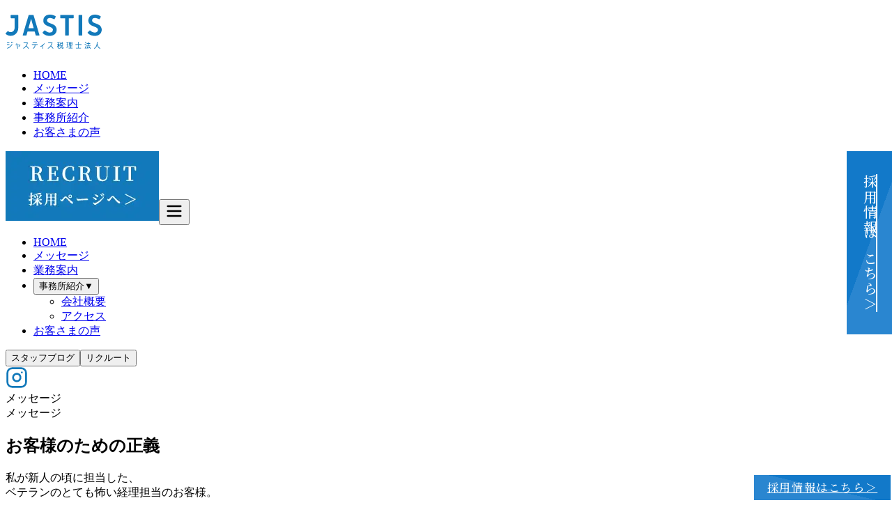

--- FILE ---
content_type: text/html; charset=utf-8
request_url: https://jastis.co.jp/messages
body_size: 11855
content:
<!DOCTYPE html><html lang="ja"><head><meta charSet="utf-8"/><meta name="viewport" content="width=device-width, initial-scale=1"/><link rel="preload" href="/_next/static/media/ba2138f0d9bce0a9-s.p.woff2" as="font" crossorigin="" type="font/woff2"/><link rel="stylesheet" href="/_next/static/css/3989fca2740ae242.css" data-precedence="next"/><link rel="stylesheet" href="/_next/static/css/9cf0d3b2088df1ce.css" data-precedence="next"/><link rel="preload" as="script" fetchPriority="low" href="/_next/static/chunks/webpack-20c53d8866f5f1b1.js"/><script src="/_next/static/chunks/96e220d1-f603678b5fb6e1bf.js" async=""></script><script src="/_next/static/chunks/770-238113285816d210.js" async=""></script><script src="/_next/static/chunks/main-app-db4e3091865efa98.js" async=""></script><script src="/_next/static/chunks/299-a26825b2ee76c2ce.js" async=""></script><script src="/_next/static/chunks/70-c35f8078c0fe95d6.js" async=""></script><script src="/_next/static/chunks/524-69112e6a59419147.js" async=""></script><script src="/_next/static/chunks/app/layout-caf6d2a734dd3443.js" async=""></script><script src="/_next/static/chunks/app/page-ab35765be6568423.js" async=""></script><script src="/_next/static/chunks/app/messages/page-c533b17d8cc0fb7f.js" async=""></script><link rel="preload" href="https://www.googletagmanager.com/gtag/js?id=G-YBNTB4XDBD" as="script"/><meta name="next-size-adjust" content=""/><meta name="theme-color" content="#1279ba"/><title>メッセージ | ジャスティス税理士法人</title><meta name="description" content="ジャスティス税理士法人からのメッセージ。お客様の事業と資産を守り、次世代への承継をサポートする当事務所の理念をお伝えします。"/><link rel="canonical" href="https://jastis-office.com/messages"/><meta property="og:title" content="メッセージ | ジャスティス税理士法人"/><meta property="og:description" content="ジャスティス税理士法人からのメッセージ。お客様の事業と資産を守り、次世代への承継をサポートする当事務所の理念をお伝えします。"/><meta property="og:url" content="https://jastis-office.com/messages"/><meta name="twitter:card" content="summary_large_image"/><meta name="twitter:title" content="ジャスティス税理士法人 公式サイト"/><meta name="twitter:description" content="私達は「お客様のための正義」を貫く、不動産オーナー向け税務のプロフェッショナル集団です。不動産法人の徹底活用・相続税対策・納税対策・分割対策を行い、税務調査が入る確率を減らす申告書及び添付書類の作成を行っています。誰よりもスピーディーに適格に対応し、研鑽を重ねて、お客様に喜んでいただく。圧倒的なクオリティの高さが私達の強みです。"/><meta name="twitter:image" content="https://jastis-office.com/images/ogp.jpg"/><link rel="icon" href="/images/favicon.png"/><script>document.querySelectorAll('body link[rel="icon"], body link[rel="apple-touch-icon"]').forEach(el => document.head.appendChild(el))</script><script src="/_next/static/chunks/polyfills-42372ed130431b0a.js" noModule=""></script></head><body class="__variable_55ea35 antialiased font-serif text-sm min-h-screen flex flex-col"><noscript><iframe src="https://www.googletagmanager.com/ns.html?id=GTM-57FBV4LS" height="0" width="0" style="display:none;visibility:hidden"></iframe></noscript><header class="bg-white fixed top-0 left-0 right-0 z-10 w-full max-w-screen-lg mx-auto px-8 py-4 md:pl-16 md:pr-6 md:py-6 flex items-center gap-x-6"><h1 class="w-28 md:w-[138px]"><a href="/"><svg id="b" xmlns="http://www.w3.org/2000/svg" width="138.47" height="48.36" viewBox="0 0 138.47 48.36" class="w-full h-full"><g id="c"><rect x="105.2" y=".38" width="5.28" height="29.33" rx=".7" ry=".7" style="fill:#1279ba"></rect><path d="M97.51.38h-18.27c-.3,0-.54.24-.54.54v3.67c0,.3.24.54.54.54h6.5v23.87c0,.39.32.7.7.7h3.87c.39,0,.7-.32.7-.7V5.14h6.5c.3,0,.54-.24.54-.54V.93c0-.3-.24-.54-.54-.54Z" style="fill:#1279ba"></path><path d="M17.51.38h-9.44c-.39,0-.7.32-.7.7v3.34c0,.39.32.7.7.7h4.87v14.11h0c0,3.08-2.5,5.57-5.57,5.57-1.31,0-2.52-.45-3.47-1.21-.29-.23-.69-.21-.94.05-.14.14-1.87,1.87-2.75,2.75-.28.28-.26.76.04,1.02,1.91,1.66,4.4,2.66,7.12,2.66,5.99,0,10.85-4.86,10.85-10.85V4.44s0,0,0,0V1.09c0-.39-.32-.7-.7-.7Z" style="fill:#1279ba"></path><path d="M40.37,1.06c-.11-.37-.52-.67-.91-.67h-5.42c-.39,0-.8.3-.91.67l-8.44,27.98c-.11.37.11.67.5.67h4.05c.39,0,.79-.3.9-.68l1.45-5.04h10.31l1.45,5.04c.11.37.51.68.9.68h4.05c.39,0,.61-.3.5-.67L40.37,1.06ZM32.96,19.24l3.79-13.23,3.79,13.23h-7.58Z" style="fill:#1279ba"></path><path d="M68.15,13.74c-2-.78-3.46-1.35-5.16-2.01-1.69-.66-3.34-1.64-3.31-3.71.02-1.89,1.4-3.33,4.25-3.33,2.32,0,5.08,1.48,5.59,1.68.37.14.88.19,1.14-.28.17-.32,1.27-2.36,1.5-2.81.22-.43.08-.79-.4-1.11-2.3-1.51-5.42-2.17-7.86-2.17-5.49,0-9.15,2.86-9.53,7.77-.33,4.28,2.21,6.38,4.85,7.72,1.05.53,4.57,1.8,5.77,2.35,2.77,1.29,3.55,2.79,3.05,4.74-.46,1.82-2.18,2.8-4.46,2.8-2.05,0-4.23-.86-6.62-2.83-.27-.22-.69-.24-.96.04-.06.06-2.48,2.48-2.48,2.48-.26.29-.25.67,0,.99,1.49,1.9,4.85,4.06,10.11,4.06s8.91-2.76,9.77-6.9c.86-4.13-1.22-7.88-5.25-9.46Z" style="fill:#1279ba"></path><path d="M133.02,13.74c-2-.78-3.46-1.35-5.16-2.01-1.69-.66-3.34-1.64-3.31-3.71.02-1.89,1.4-3.33,4.25-3.33,2.32,0,5.08,1.48,5.59,1.68.37.14.88.19,1.13-.28.17-.32,1.27-2.36,1.5-2.81.22-.43.08-.79-.4-1.11-2.3-1.51-5.42-2.17-7.86-2.17-5.49,0-9.15,2.86-9.53,7.77-.33,4.28,2.21,6.38,4.85,7.72,1.05.53,4.57,1.8,5.76,2.35,2.77,1.29,3.55,2.79,3.05,4.74-.46,1.82-2.18,2.8-4.46,2.8-2.05,0-4.23-.86-6.62-2.83-.27-.22-.69-.24-.96.04-.06.06-2.48,2.48-2.48,2.48-.26.29-.25.67,0,.99,1.49,1.9,4.85,4.06,10.11,4.06s8.91-2.76,9.77-6.9c.86-4.13-1.22-7.88-5.25-9.46Z" style="fill:#1279ba"></path><path d="M20.91,42.65c-.05-.05-.11-.08-.19-.08h-3.93l-.36-1.74c-.01-.07-.05-.13-.11-.16-.06-.04-.13-.05-.19-.03l-.37.09c-.13.03-.22.16-.19.3l.32,1.56h-1.23c-.14,0-.26.11-.26.26v.4c0,.14.11.25.26.25h1.42l.94,4.6c.01.07.06.13.11.17.04.02.09.04.14.04.02,0,.04,0,.07,0l.37-.1c.13-.03.21-.16.18-.3l-.89-4.4h3c-.39.56-.9,1.19-1.36,1.65-.05.05-.08.12-.07.19,0,.07.04.14.09.18l.29.24c.11.09.26.07.35-.02.61-.66,1.32-1.56,1.93-2.48.07-.1.05-.23-.03-.32l-.27-.28Z" style="fill:#1279ba"></path><path d="M30.21,44.11c.88-1.3,1.59-2.84,1.92-4.17.03-.11-.02-.22-.11-.28l-.28-.18s-.09-.04-.14-.04h-5.49c-.14,0-.26.12-.26.26v.42c0,.14.11.25.26.25h4.91c-.35,1.14-.97,2.37-1.72,3.44-1.09,1.53-2.5,2.84-3.88,3.58-.06.03-.11.09-.13.17-.02.07,0,.15.04.2l.26.37c.08.11.22.14.33.08,1.32-.74,2.64-1.92,3.74-3.34,1.02.96,2.18,2.28,2.91,3.28.04.06.1.09.17.11h.04c.06,0,.11-.02.16-.05l.35-.27c.11-.09.13-.24.05-.36-.81-1.07-2.01-2.41-3.13-3.46Z" style="fill:#1279ba"></path><path d="M65.66,44.11c.88-1.3,1.59-2.84,1.92-4.17.03-.11-.02-.22-.11-.28l-.28-.18s-.09-.04-.14-.04h-5.49c-.14,0-.26.12-.26.26v.42c0,.14.11.25.26.25h4.91c-.35,1.14-.97,2.37-1.72,3.44-1.09,1.53-2.5,2.84-3.88,3.58-.07.03-.11.09-.13.17-.02.07,0,.15.04.2l.26.37c.08.11.22.14.33.08,1.32-.74,2.64-1.92,3.74-3.34,1.02.96,2.19,2.28,2.91,3.28.04.06.1.09.17.11h.03c.06,0,.11-.02.16-.05l.35-.27c.11-.09.13-.24.05-.36-.8-1.07-2.01-2.41-3.12-3.46Z" style="fill:#1279ba"></path><path d="M9.38,41.76c-.05-.07-.14-.1-.22-.09-.08.01-.16.06-.2.14-1.24,2.4-3.98,4.67-6.51,5.41-.07.02-.13.07-.16.14-.03.07-.03.15,0,.21l.19.43c.04.09.14.15.23.15.03,0,.05,0,.07,0,2.7-.83,5.53-3.2,6.91-5.78.05-.09.04-.21-.03-.29l-.28-.32Z" style="fill:#1279ba"></path><path d="M10.26,38.44h-.3c-.14,0-.26.12-.26.26v1.42c0,.14.11.25.26.25h.3c.14,0,.25-.11.25-.25v-1.42c0-.14-.11-.26-.25-.26Z" style="fill:#1279ba"></path><path d="M8.25,38.44h.31c.14,0,.26.11.26.26v1.42c0,.14-.11.26-.26.26h-.3c-.14,0-.26-.11-.26-.26v-1.42c0-.14.11-.25.25-.25Z" style="fill:#1279ba"></path><path d="M2.31,39.44h2.93c.14,0,.26.11.26.26v.42c0,.14-.11.26-.26.26h-2.93c-.14,0-.26-.11-.26-.26v-.42c0-.14.11-.25.25-.25Z" style="fill:#1279ba"></path><path d="M2.31,41.96h2.93c.14,0,.26.11.26.26v.42c0,.14-.12.26-.26.26h-2.92c-.14,0-.26-.12-.26-.26v-.42c0-.14.11-.26.26-.26Z" style="fill:#1279ba"></path><path d="M55.8,40.73c-.06-.05-.13-.07-.2-.06-.07.01-.13.05-.18.11-1.01,1.45-3.42,3.33-5.16,4.02-.07.03-.12.09-.15.16-.02.07-.02.15.02.21l.2.36c.06.11.2.16.32.11.75-.32,1.62-.84,2.48-1.47v3.85c0,.14.11.26.26.26h.39c.14,0,.26-.12.26-.26v-4.56c.88-.72,1.62-1.48,2.09-2.13.08-.11.06-.26-.04-.34l-.29-.24Z" style="fill:#1279ba"></path><path d="M46.02,41.96h-7.88c-.14,0-.25.11-.25.26v.42c0,.14.11.25.25.25h3.82c-.05,2.06-.48,3.44-2.48,4.57-.07.04-.11.11-.13.18-.01.08,0,.15.06.21l.3.34c.05.06.12.09.19.09.04,0,.09-.01.13-.03,2.23-1.34,2.77-3.11,2.85-5.36h3.13c.14,0,.25-.11.25-.25v-.42c0-.14-.11-.26-.25-.26Z" style="fill:#1279ba"></path><path d="M39.21,39.44h5.73c.14,0,.26.11.26.26v.42c0,.14-.11.26-.26.26h-5.72c-.14,0-.26-.11-.26-.26v-.42c0-.14.11-.25.25-.25Z" style="fill:#1279ba"></path><path d="M77.68,44.81l.24-.31c.06-.08.07-.19.02-.27-.27-.45-.79-1.25-1.29-1.95v-.02h1.13c.13,0,.24-.11.24-.24v-.37c0-.13-.11-.24-.24-.24h-1.13v-1.62l1.21-.41c.08-.03.14-.09.16-.18.02-.08,0-.17-.07-.23l-.23-.23c-.07-.06-.16-.09-.25-.06l-3.06,1.01c-.07.02-.12.07-.15.14-.03.07-.02.14.01.21l.16.28c.06.1.18.15.29.11l1.08-.36v1.33h-1.34c-.13,0-.24.11-.24.24v.37c0,.13.11.24.24.24h1.23c-.41,1.4-1.08,2.73-1.58,3.47-.06.09-.05.22.02.3l.28.3c.05.06.13.08.2.08.07,0,.14-.05.18-.11.34-.54.7-1.25,1.01-2v3.8c0,.13.11.24.24.24h.36c.13,0,.24-.11.24-.24v-4.41c.3.5.54.93.63,1.1.04.07.11.12.19.13.08,0,.16-.03.21-.09Z" style="fill:#1279ba"></path><path d="M83.3,46.17l-.34-.07c-.07-.02-.14,0-.2.05-.06.05-.09.11-.09.19,0,.33-.01.81-.06.94-.01,0-.04,0-.07,0h-.69c-.07,0-.1,0-.1,0,0-.02-.02-.07-.02-.23v-3.08h.67c.13,0,.24-.11.24-.24v-3.07c0-.13-.11-.24-.24-.24h-.77c.27-.47.53-.97.72-1.38.03-.06.03-.13,0-.19-.02-.06-.07-.11-.13-.14l-.35-.15c-.06-.03-.13-.03-.19,0-.06.03-.11.07-.13.14-.18.46-.51,1.12-.88,1.73h-.31s0-.03-.01-.05c-.17-.52-.47-1.17-.79-1.7-.07-.11-.21-.15-.32-.09l-.31.16c-.06.03-.1.09-.12.15-.02.06,0,.13.03.19.25.41.49.9.64,1.33h-.69c-.13,0-.24.11-.24.24v3.07c0,.13.11.24.24.24h.6l-.06.95c-.1,1.33-.56,2.05-1.81,2.64-.07.03-.11.09-.13.16-.02.07,0,.15.04.21l.24.31c.05.06.12.09.19.09.04,0,.08,0,.11-.03,1.5-.77,2.06-1.77,2.19-3.33l.06-1h.65v3.08c0,.69.15,1.09.91,1.11.14,0,.19,0,.38,0s.26,0,.42,0c.8-.02.85-.43.9-1.72,0-.12-.08-.22-.19-.25ZM79.39,43.1v-1.84h2.4v1.84h-2.4Z" style="fill:#1279ba"></path><path d="M90.85,45.71l-.04-.3c0-.07-.05-.14-.11-.18-.06-.04-.14-.05-.21-.03-.13.04-.83.29-.83.29v-2.36h.75c.13,0,.24-.11.24-.24v-.3c0-.13-.11-.24-.24-.24h-.75v-2.22h.88c.13,0,.24-.11.24-.24v-.31c0-.13-.11-.24-.24-.24h-2.62c-.13,0-.24.11-.24.24v.31c0,.13.11.24.24.24h.89v2.22h-.75c-.13,0-.24.11-.24.24v.3c0,.13.11.24.24.24h.75v2.62s-.9.3-1.07.35c-.13.03-.2.16-.17.29l.09.34c.01.07.06.12.11.16.04.02.08.03.12.03.02,0,.05,0,.07-.01.52-.16,2.45-.83,2.71-.94.1-.04.18-.14.16-.25Z" style="fill:#1279ba"></path><path d="M96.24,47.22h-2.16v-1.43h1.84c.13,0,.24-.11.24-.24v-.22c0-.13-.11-.24-.24-.24h-1.84v-1.27h1.78c.13,0,.24-.11.24-.24v-4.34c0-.13-.11-.24-.24-.24h-4.31c-.13,0-.24.11-.24.24v4.34c0,.13.11.24.24.24h1.68v1.27h-1.74c-.13,0-.24.11-.24.24v.22c0,.13.11.24.24.24h1.74v1.43h-2.14c-.13,0-.24.11-.24.24v.22c0,.13.11.24.24.24h5.15c.13,0,.24-.11.24-.24v-.22c0-.13-.11-.24-.24-.24ZM94.08,41.03v-1.35h1.18v1.35h-1.18ZM94.08,43.11v-1.4h1.18v1.4h-1.18ZM93.23,41.71v1.4h-1.08v-1.4h1.08ZM93.23,39.69v1.35h-1.08v-1.35h1.08Z" style="fill:#1279ba"></path><path d="M109.12,41.97h-3.75v-3.21c0-.13-.11-.24-.24-.24h-.38c-.13,0-.24.11-.24.24v3.21h-3.69c-.13,0-.24.11-.24.24v.39c0,.13.11.24.24.24h3.69v4.23h-3.01c-.13,0-.24.11-.24.24v.37c0,.13.11.24.24.24h6.92c.13,0,.24-.11.24-.24v-.37c0-.13-.11-.24-.24-.24h-3.04v-4.23h3.75c.13,0,.24-.11.24-.24v-.39c0-.13-.11-.24-.24-.24Z" style="fill:#1279ba"></path><path d="M136.22,47.5c-2.17-1.03-3.45-3.12-4.03-6.58.07-.75.09-1.5.1-2.16,0-.06-.02-.13-.07-.17-.05-.05-.11-.07-.17-.07h-.39c-.13,0-.24.11-.24.24-.02,2.35-.07,6.74-3.87,8.76-.06.03-.11.1-.12.17-.01.07,0,.15.05.2l.28.33c.07.09.2.11.3.06,1.91-1.05,3.15-2.72,3.76-5.1.76,2.52,2.04,4.2,3.87,5.11.03.02.07.03.11.03.07,0,.13-.03.18-.08l.31-.35c.05-.06.07-.14.06-.21s-.06-.14-.13-.17Z" style="fill:#1279ba"></path><path d="M114.26,39.32c.7.45,1.07.76,1.42,1.16.05.05.11.08.18.08h0c.07,0,.14-.03.18-.09l.25-.3c.08-.09.08-.23,0-.32-.42-.46-.84-.76-1.55-1.24-.11-.07-.25-.04-.33.06l-.21.29c-.04.05-.06.12-.04.19.01.07.05.12.11.16Z" style="fill:#1279ba"></path><path d="M115.35,43.29c.05.05.11.08.18.08h0c.07,0,.14-.03.18-.08l.25-.29c.08-.09.08-.23,0-.32-.44-.49-.91-.83-1.61-1.28-.11-.07-.25-.04-.33.06l-.2.29c-.04.05-.05.12-.04.19.01.06.05.12.11.16.73.47,1.11.78,1.47,1.19Z" style="fill:#1279ba"></path><path d="M115.8,44.27c-.06-.05-.14-.07-.22-.05-.08.02-.14.08-.17.16-.36,1.08-.92,2.52-1.38,3.34-.06.11-.03.24.07.32l.32.24s.09.05.14.05c.02,0,.04,0,.05,0,.07-.02.13-.06.16-.12.56-1.06,1.19-2.88,1.37-3.42.03-.09,0-.2-.07-.26l-.28-.24Z" style="fill:#1279ba"></path><path d="M122.3,43.14h-2.58v-1.72h1.94c.13,0,.24-.11.24-.24v-.38c0-.13-.11-.24-.24-.24h-1.94v-1.8c0-.13-.11-.24-.24-.24h-.37c-.13,0-.24.11-.24.24v1.8h-1.88c-.13,0-.24.11-.24.24v.38c0,.13.11.24.24.24h1.88v1.72h-2.47c-.13,0-.24.11-.24.24v.38c0,.13.11.24.24.24h1.96c-.29.87-.71,1.98-1.14,2.94-.31.03-.6.06-.86.08-.07,0-.13.04-.18.1-.04.06-.06.13-.04.2l.09.43c.03.12.14.2.26.19,1.28-.14,3.25-.38,4.71-.56l.05.02c.1.25.2.52.28.78.02.07.07.12.13.16.04.02.07.03.11.03.03,0,.06,0,.09-.02l.37-.14c.13-.05.2-.19.15-.32-.29-.86-.73-1.8-1.3-2.79-.07-.12-.22-.16-.34-.1l-.31.16c-.06.03-.11.09-.13.15-.02.07-.01.14.02.2.2.34.38.69.55,1.03v.02s-.02,0-.02,0l-.56.06c-.68.08-1.41.15-2.11.23.41-.94.81-1.98,1.1-2.84h3.03c.13,0,.24-.11.24-.24v-.38c0-.13-.11-.24-.24-.24Z" style="fill:#1279ba"></path></g></svg></a></h1><nav class="ml-auto hidden md:block"><ul class="flex gap-3 lg:gap-6 font-semibold"><li><a class="tracking-widest hover:opacity-50 text-theme duration-300" href="/">HOME</a></li><li><a class="tracking-widest hover:opacity-50 text-theme duration-300" href="/messages">メッセージ</a></li><li><a class="tracking-widest hover:opacity-50 text-theme duration-300" href="/business">業務案内</a></li><li><a class="tracking-widest hover:opacity-50 text-theme duration-300" href="/office">事務所紹介</a></li><li><a class="tracking-widest hover:opacity-50 text-theme duration-300" href="/voices">お客さまの声</a></li></ul></nav><a class="hidden md:block hover:opacity-70 duration-300 " target="_blank" href="https://recruit.jastis.co.jp/"><img alt="recruit" loading="lazy" width="220" height="100" decoding="async" data-nimg="1" class="w-[110px] h-[50px]" style="color:transparent" srcSet="/_next/image?url=%2Fimages%2Fshared%2Frecruit-button.png&amp;w=256&amp;q=75 1x, /_next/image?url=%2Fimages%2Fshared%2Frecruit-button.png&amp;w=640&amp;q=75 2x" src="/_next/image?url=%2Fimages%2Fshared%2Frecruit-button.png&amp;w=640&amp;q=75"/></a><button class="ml-auto block md:hidden" aria-label="Toggle navigation menu"><svg xmlns="http://www.w3.org/2000/svg" width="28" height="28" viewBox="0 0 24 24" fill="none" stroke="currentColor" stroke-width="2" stroke-linecap="round" stroke-linejoin="round" class="lucide lucide-menu" aria-hidden="true"><line x1="4" x2="20" y1="12" y2="12"></line><line x1="4" x2="20" y1="6" y2="6"></line><line x1="4" x2="20" y1="18" y2="18"></line></svg></button><div class="absolute top-full left-0 right-0 md:hidden overflow-hidden shadow-lg bg-white transition-[max-height] duration-300 max-h-0"><nav><ul class="flex flex-col font-semibold text-base"><li class="border-b border-[#b2b3b3] text-center"><a class="w-full block py-3" href="/">HOME</a></li><li class="border-b border-[#b2b3b3] text-center"><a class="w-full block py-3" href="/messages">メッセージ</a></li><li class="border-b border-[#b2b3b3] text-center"><a class="w-full block py-3" href="/business">業務案内</a></li><li class="border-b border-[#b2b3b3]"><button class="w-full py-3 flex justify-between items-center relative"><span class="flex-1 text-center">事務所紹介</span><span class="pr-4 absolute right-0">▼</span></button><div class="overflow-hidden transition-[max-height] duration-300 max-h-0"><ul class="flex flex-col text-center"><li class="border-b border-[#b2b3b3]"><a class="w-full block py-3 bg-[#d0e4f1]" href="/office">会社概要</a></li><li class="border-b border-[#b2b3b3]"><a class="w-full block py-3 bg-[#d0e4f1]" href="/office#access">アクセス</a></li></ul></div></li><li class="border-b border-[#b2b3b3] text-center"><a class="w-full block py-3" href="/voices">お客さまの声</a></li></ul><div class="mt-8 px-20 flex flex-col gap-4"><a target="_blank" href="https://recruit.jastis.co.jp/blog"><button class="bg-[#1279ba] w-full text-white font-semibold flex flex-col items-center justify-center gap-1 py-2 px-4 text-base"><span class="font-bold">スタッフブログ</span></button></a><a target="_blank" href="https://recruit.jastis.co.jp/"><button class="bg-[#1279ba] w-full text-white font-semibold flex flex-col items-center justify-center gap-1 py-2 px-4 text-base"><span class="font-bold">リクルート</span></button></a><div class="flex justify-center items-center"><a target="_blank" href="https://www.instagram.com/jastis_tax_corporation/"><svg xmlns="http://www.w3.org/2000/svg" width="32" height="32" viewBox="0 0 24 24" fill="none" stroke="#1279ba" stroke-width="2" stroke-linecap="round" stroke-linejoin="round" class="lucide lucide-instagram" aria-hidden="true"><rect width="20" height="20" x="2" y="2" rx="5" ry="5"></rect><path d="M16 11.37A4 4 0 1 1 12.63 8 4 4 0 0 1 16 11.37z"></path><line x1="17.5" x2="17.51" y1="6.5" y2="6.5"></line></svg></a></div></div></nav></div></header><a href="https://recruit.jastis.co.jp/" class="recruit-banner !hidden md:!flex" target="_blank">採用情報はこちら＞</a><!--$!--><template data-dgst="BAILOUT_TO_CLIENT_SIDE_RENDERING"></template><!--/$--><main class="flex-1"><div style="min-height:calc(100vh - 70px);opacity:0"><div class="max-w-screen-lg mx-auto pt-[71px] md:pt-[120px] pb-20"><div class="relative w-full aspect-[400/253] md:aspect-[1024/512]"><div class="absolute inset-0 bg-cover bg-center bg-no-repeat md:hidden" style="background-image:url(/images/messages/message-main-sp.webp)" role="img" aria-label="メッセージ"></div><div class="absolute inset-0 hidden md:block bg-cover bg-center bg-no-repeat" style="background-image:url(/images/messages/message-main.webp)" role="img" aria-label="メッセージ"></div><span class="sr-only">メッセージ</span></div><div class="mt-16 md:mt-28"><div class="mx-auto flex items-center justify-center w-[142px] h-[30px] text-white bg-theme font-bold">メッセージ</div></div><section class="mt-16 mt-8"><h2 class="text-theme text-[24px] md:text-[32px] text-center">お客様のための正義</h2><p class="text-center text-[#666666] text-base md:text-lg mt-8 md:mt-10 leading-loose">私が新人の頃に担当した、<br/>ベテランのとても怖い経理担当のお客様。<br/>毎日のように怒られながら<br/>やっと決算を終えた時、その方が<br/>「本当にありがとうございました」と、<br/>深々と頭を下げてお礼を言ってくださいました。<br/>この時心に染みこんだ感動が、この事務所を始め、<br/>今も続けている原動力です。</p><p class="text-center text-[#666666] text-base md:text-lg mt-8 md:mt-10 leading-loose">税理士は、<br/>お客さまからお金をいただいた上に<br/>感謝までしていただける<br/>非常に恵まれた職業です。<br/>だからこそ、<br/>お客さまに喜んでいただける仕事をしたい。<br/>味方になりたい。</p><img alt="メッセージ" loading="lazy" width="1028" height="724" decoding="async" data-nimg="1" class="w-full md:w-[604px] h-auto mx-auto mt-10 hidden md:block" style="color:transparent" srcSet="/_next/image?url=%2Fimages%2Fmessages%2Fmessage-key.webp&amp;w=1080&amp;q=75 1x, /_next/image?url=%2Fimages%2Fmessages%2Fmessage-key.webp&amp;w=3840&amp;q=75 2x" src="/_next/image?url=%2Fimages%2Fmessages%2Fmessage-key.webp&amp;w=3840&amp;q=75"/><img alt="メッセージ" loading="lazy" width="1028" height="724" decoding="async" data-nimg="1" class="w-full h-auto mx-auto mt-10 block md:hidden" style="color:transparent" srcSet="/_next/image?url=%2Fimages%2Fmessages%2Fmessage-key-sp.webp&amp;w=1080&amp;q=75 1x, /_next/image?url=%2Fimages%2Fmessages%2Fmessage-key-sp.webp&amp;w=3840&amp;q=75 2x" src="/_next/image?url=%2Fimages%2Fmessages%2Fmessage-key-sp.webp&amp;w=3840&amp;q=75"/></section><section class="mt-16"><h2 class="text-theme text-[24px] md:text-[32px] text-center">JASTISは、<br/>「お客様のための正義」でいよう。</h2><p class="text-center text-[#666666] text-base md:text-lg mt-8 md:mt-10 leading-loose">あれから、20数年が経ちます。<br/>しかしこの想いは、<br/>全くと言っていいほど変わっていません。</p><p class="text-center text-[#666666] text-base md:text-lg mt-8 md:mt-10 leading-loose">誰よりもお客様のことを考え、<br/>誰よりもスピーディーに対応し、<br/>誰よりも研鑽を重ねてお客様に喜んでいただく。</p><p class="text-center text-[#666666] text-base md:text-lg mt-8 md:mt-10 leading-loose">そしてあの時のように、<br/>感謝のお言葉をいただけることが<br/>私達の最大の喜びなのです。 <br/>この先、10年も。</p><p class="text-center text-[#666666] text-base md:text-lg mt-8 md:mt-16 leading-loose">統括代表社員<br/>猪本 秀之</p></section></div><!--$--><!--/$--><!--$--><!--/$--></div></main><footer class="bg-[#ebebeb] text-[#0f2d4c] text-xs md:text-sm"><div class="max-w-screen-lg mx-auto px-6 py-8"><nav class="hidden md:block text-theme"><div class="flex gap-x-8 text-xs"><div><ul class="space-y-2"><li><a href="/">トップページ</a></li></ul></div><div><ul class="space-y-2"><li><a href="/messages">- メッセージ</a></li><li><a href="/business">- 業務案内</a></li></ul></div><div><ul class="space-y-2"><li><a href="/office">- 事務所紹介</a></li><li class="ml-3"><a href="/office#company-overview">- 会社概要</a></li><li class="ml-3"><a href="/office#access">- アクセス</a></li><li class="ml-3"><a href="/office#recruit">- リクルート</a></li></ul></div><div><ul class="space-y-2"><li><a href="/voices">- お客さまの声</a></li><li><a href="/news">- お知らせ</a></li><li><a href="/privacy-policy">- プライバシーポリシー</a></li><li class="flex items-center gap-1 whitespace-nowrap"><span class="text-[#21649d]">▶</span>Tel 03-3639-2027</li></ul></div></div></nav><nav class="md:hidden"><div class="flex gap-x-8 text-theme"><div><ul class="space-y-1 leading-relaxed"><li><a href="/">トップページ</a></li><li><a href="/messages">・メッセージ</a></li><li><a href="/business">・業務案内</a></li><li><a href="/office">・事務所紹介</a></li><li class="pl-4"><a href="/office#company-overview">- 会社概要</a></li><li class="pl-4"><a href="/office#access">- アクセス</a></li><li class="pl-4"><a href="/office#recruit">- リクルート</a></li></ul></div><div><ul class="space-y-1 leading-relaxed mt-6"><li><a href="/voices">・お客さまの声</a></li><li><a href="/news">・お知らせ</a></li><li><a href="/privacy-policy">・プライバシーポリシー</a></li><li class="flex items-center gap-1"><span class="text-[#21649d]">▶</span>Tel 03-3639-2027</li></ul></div></div></nav><div class="mt-8 text-right md:text-right"><p class="w-32 ml-auto mb-2"><svg id="b" xmlns="http://www.w3.org/2000/svg" width="142.41" height="30.95" viewBox="0 0 142.41 30.95" class="w-full h-auto"><g id="c"><rect x="108.2" y=".4" width="5.43" height="30.16" rx=".72" ry=".72" style="fill:#1279ba"></rect><path d="M100.28.4h-18.79c-.31,0-.56.25-.56.56v3.77c0,.31.25.56.56.56h6.68v24.55c0,.4.33.72.72.72h3.98c.4,0,.72-.33.72-.72V5.28h6.68c.31,0,.56-.25.56-.56V.95c0-.31-.25-.56-.56-.56Z" style="fill:#1279ba"></path><path d="M18.01.4h-9.71c-.4,0-.72.33-.72.72v3.44c0,.4.33.72.72.72h5.01v14.51h0c0,3.17-2.57,5.73-5.73,5.73-1.35,0-2.59-.47-3.57-1.24-.3-.24-.71-.21-.97.05-.14.14-1.92,1.92-2.83,2.83-.29.29-.27.78.04,1.05,1.96,1.71,4.52,2.74,7.32,2.74,6.16,0,11.16-5,11.16-11.16V4.57s0,0,0,0V1.12c0-.4-.33-.72-.72-.72Z" style="fill:#1279ba"></path><path d="M41.51,1.09c-.11-.38-.54-.69-.93-.69h-5.57c-.4,0-.82.31-.93.69l-8.68,28.78c-.11.38.12.69.51.69h4.17c.4,0,.81-.31.92-.7l1.49-5.19h10.6l1.49,5.19c.11.38.53.7.92.7h4.17c.4,0,.63-.31.51-.69L41.51,1.09ZM33.9,19.79l3.9-13.6,3.9,13.6h-7.8Z" style="fill:#1279ba"></path><path d="M70.09,14.13c-2.06-.81-3.56-1.39-5.31-2.07-1.74-.67-3.43-1.69-3.41-3.81.02-1.94,1.44-3.43,4.37-3.43,2.39,0,5.23,1.53,5.75,1.73.38.15.91.2,1.17-.28.18-.33,1.31-2.43,1.54-2.89.22-.44.09-.82-.41-1.14-2.36-1.56-5.58-2.23-8.08-2.23-5.65,0-9.41,2.94-9.8,7.99-.34,4.4,2.27,6.56,4.99,7.93,1.08.55,4.7,1.85,5.93,2.42,2.85,1.32,3.65,2.87,3.14,4.87-.48,1.87-2.24,2.88-4.59,2.88-2.11,0-4.35-.89-6.81-2.91-.28-.23-.71-.24-.99.04-.06.06-2.55,2.55-2.55,2.55-.26.3-.26.69,0,1.02,1.53,1.95,4.99,4.17,10.4,4.17s9.17-2.84,10.05-7.1c.89-4.25-1.26-8.1-5.4-9.73Z" style="fill:#1279ba"></path><path d="M136.81,14.13c-2.06-.81-3.56-1.39-5.31-2.07-1.74-.67-3.43-1.69-3.41-3.81.02-1.94,1.44-3.43,4.37-3.43,2.39,0,5.23,1.53,5.75,1.73.38.15.91.2,1.17-.28.18-.33,1.31-2.43,1.54-2.89.22-.44.09-.82-.41-1.14-2.36-1.56-5.58-2.23-8.08-2.23-5.65,0-9.41,2.94-9.8,7.99-.34,4.4,2.27,6.56,4.98,7.93,1.08.55,4.7,1.85,5.93,2.42,2.85,1.32,3.65,2.87,3.14,4.87-.48,1.87-2.24,2.88-4.59,2.88-2.11,0-4.35-.89-6.81-2.91-.28-.23-.71-.24-.99.04-.06.06-2.55,2.55-2.55,2.55-.26.3-.26.69,0,1.02,1.53,1.95,4.99,4.17,10.4,4.17s9.17-2.84,10.05-7.1c.89-4.25-1.26-8.1-5.4-9.73Z" style="fill:#1279ba"></path></g></svg></p><p class="text-[10px]　mt-1">(C) JASTIS ALL RIGHTS RESERVED</p></div></div></footer><a href="https://recruit.jastis.co.jp/" class="recruit-footer-banner md:!hidden" target="_blank">採用情報はこちら＞</a><script src="/_next/static/chunks/webpack-20c53d8866f5f1b1.js" async=""></script><script>(self.__next_f=self.__next_f||[]).push([0])</script><script>self.__next_f.push([1,"1:\"$Sreact.fragment\"\n2:I[5319,[\"299\",\"static/chunks/299-a26825b2ee76c2ce.js\",\"70\",\"static/chunks/70-c35f8078c0fe95d6.js\",\"524\",\"static/chunks/524-69112e6a59419147.js\",\"177\",\"static/chunks/app/layout-caf6d2a734dd3443.js\"],\"\"]\n3:I[3964,[\"299\",\"static/chunks/299-a26825b2ee76c2ce.js\",\"70\",\"static/chunks/70-c35f8078c0fe95d6.js\",\"524\",\"static/chunks/524-69112e6a59419147.js\",\"177\",\"static/chunks/app/layout-caf6d2a734dd3443.js\"],\"default\"]\n4:\"$Sreact.suspense\"\n5:I[192,[\"299\",\"static/chunks/299-a26825b2ee76c2ce.js\",\"70\",\"static/chunks/70-c35f8078c0fe95d6.js\",\"524\",\"static/chunks/524-69112e6a59419147.js\",\"177\",\"static/chunks/app/layout-caf6d2a734dd3443.js\"],\"default\"]\n6:I[2907,[\"299\",\"static/chunks/299-a26825b2ee76c2ce.js\",\"70\",\"static/chunks/70-c35f8078c0fe95d6.js\",\"524\",\"static/chunks/524-69112e6a59419147.js\",\"177\",\"static/chunks/app/layout-caf6d2a734dd3443.js\"],\"default\"]\n7:I[831,[],\"\"]\n8:I[8307,[],\"\"]\n9:I[70,[\"299\",\"static/chunks/299-a26825b2ee76c2ce.js\",\"70\",\"static/chunks/70-c35f8078c0fe95d6.js\",\"974\",\"static/chunks/app/page-ab35765be6568423.js\"],\"\"]\na:I[485,[\"299\",\"static/chunks/299-a26825b2ee76c2ce.js\",\"70\",\"static/chunks/70-c35f8078c0fe95d6.js\",\"524\",\"static/chunks/524-69112e6a59419147.js\",\"177\",\"static/chunks/app/layout-caf6d2a734dd3443.js\"],\"GoogleAnalytics\"]\nb:I[4299,[\"299\",\"static/chunks/299-a26825b2ee76c2ce.js\",\"451\",\"static/chunks/app/messages/page-c533b17d8cc0fb7f.js\"],\"Image\"]\nc:I[9757,[],\"MetadataBoundary\"]\ne:I[9757,[],\"OutletBoundary\"]\n11:I[8475,[],\"AsyncMetadataOutlet\"]\n13:I[9757,[],\"ViewportBoundary\"]\n15:I[8458,[],\"\"]\n:HL[\"/_next/static/media/ba2138f0d9bce0a9-s.p.woff2\",\"font\",{\"crossOrigin\":\"\",\"type\":\"font/woff2\"}]\n:HL[\"/_next/static/css/3989fca2740ae242.css\",\"style\"]\n:HL[\"/_next/static/css/9cf0d3b2088df1ce.css\",\"style\"]\n"])</script><script>self.__next_f.push([1,"0:{\"P\":null,\"b\":\"W6qM6Yb8pYc_j518beRz6\",\"p\":\"\",\"c\":[\"\",\"messages\"],\"i\":false,\"f\":[[[\"\",{\"children\":[\"messages\",{\"children\":[\"__PAGE__\",{}]}]},\"$undefined\",\"$undefined\",true],[\"\",[\"$\",\"$1\",\"c\",{\"children\":[[[\"$\",\"link\",\"0\",{\"rel\":\"stylesheet\",\"href\":\"/_next/static/css/3989fca2740ae242.css\",\"precedence\":\"next\",\"crossOrigin\":\"$undefined\",\"nonce\":\"$undefined\"}],[\"$\",\"link\",\"1\",{\"rel\":\"stylesheet\",\"href\":\"/_next/static/css/9cf0d3b2088df1ce.css\",\"precedence\":\"next\",\"crossOrigin\":\"$undefined\",\"nonce\":\"$undefined\"}]],[\"$\",\"html\",null,{\"lang\":\"ja\",\"children\":[[\"$\",\"head\",null,{\"children\":[[\"$\",\"$L2\",null,{\"id\":\"structured-data\",\"type\":\"application/ld+json\",\"dangerouslySetInnerHTML\":{\"__html\":\"{\\\"@context\\\":\\\"https://schema.org\\\",\\\"@type\\\":\\\"TaxPreparationService\\\",\\\"name\\\":\\\"ジャスティス税理士法人\\\",\\\"alternateName\\\":\\\"JASTIS\\\",\\\"url\\\":\\\"https://jastis-office.com\\\",\\\"logo\\\":\\\"https://jastis-office.com/images/logo.png\\\",\\\"description\\\":\\\"私達は「お客様のための正義」を貫く、不動産オーナー向け税務のプロフェッショナル集団です。不動産法人の徹底活用・相続税対策・納税対策・分割対策を行い、税務調査が入る確率を減らす申告書及び添付書類の作成を行っています。誰よりもスピーディーに適格に対応し、研鑽を重ねて、お客様に喜んでいただく。圧倒的なクオリティの高さが私達の強みです。\\\"}\"}}],[\"$\",\"$L2\",null,{\"id\":\"gtm-script\",\"strategy\":\"afterInteractive\",\"dangerouslySetInnerHTML\":{\"__html\":\"\\n          (function(w,d,s,l,i){w[l]=w[l]||[];w[l].push({'gtm.start':\\n          new Date().getTime(),event:'gtm.js'});var f=d.getElementsByTagName(s)[0],\\n          j=d.createElement(s),dl=l!='dataLayer'?'\u0026l='+l:'';j.async=true;j.src=\\n          'https://www.googletagmanager.com/gtm.js?id='+i+dl;f.parentNode.insertBefore(j,f);\\n          })(window,document,'script','dataLayer','GTM-57FBV4LS');\\n        \"}}]]}],[\"$\",\"body\",null,{\"className\":\"__variable_55ea35 antialiased font-serif text-sm min-h-screen flex flex-col\",\"children\":[[\"$\",\"noscript\",null,{\"children\":[\"$\",\"iframe\",null,{\"src\":\"https://www.googletagmanager.com/ns.html?id=GTM-57FBV4LS\",\"height\":\"0\",\"width\":\"0\",\"style\":{\"display\":\"none\",\"visibility\":\"hidden\"}}]}],[\"$\",\"$L3\",null,{}],[\"$\",\"a\",null,{\"href\":\"https://recruit.jastis.co.jp/\",\"className\":\"recruit-banner !hidden md:!flex\",\"target\":\"_blank\",\"children\":\"採用情報はこちら＞\"}],[\"$\",\"$4\",null,{\"fallback\":null,\"children\":[\"$\",\"$L5\",null,{}]}],[\"$\",\"main\",null,{\"className\":\"flex-1\",\"children\":[\"$\",\"$L6\",null,{\"children\":[\"$\",\"$L7\",null,{\"parallelRouterKey\":\"children\",\"error\":\"$undefined\",\"errorStyles\":\"$undefined\",\"errorScripts\":\"$undefined\",\"template\":[\"$\",\"$L8\",null,{}],\"templateStyles\":\"$undefined\",\"templateScripts\":\"$undefined\",\"notFound\":[[[\"$\",\"title\",null,{\"children\":\"404: This page could not be found.\"}],[\"$\",\"div\",null,{\"style\":{\"fontFamily\":\"system-ui,\\\"Segoe UI\\\",Roboto,Helvetica,Arial,sans-serif,\\\"Apple Color Emoji\\\",\\\"Segoe UI Emoji\\\"\",\"height\":\"100vh\",\"textAlign\":\"center\",\"display\":\"flex\",\"flexDirection\":\"column\",\"alignItems\":\"center\",\"justifyContent\":\"center\"},\"children\":[\"$\",\"div\",null,{\"children\":[[\"$\",\"style\",null,{\"dangerouslySetInnerHTML\":{\"__html\":\"body{color:#000;background:#fff;margin:0}.next-error-h1{border-right:1px solid rgba(0,0,0,.3)}@media (prefers-color-scheme:dark){body{color:#fff;background:#000}.next-error-h1{border-right:1px solid rgba(255,255,255,.3)}}\"}}],[\"$\",\"h1\",null,{\"className\":\"next-error-h1\",\"style\":{\"display\":\"inline-block\",\"margin\":\"0 20px 0 0\",\"padding\":\"0 23px 0 0\",\"fontSize\":24,\"fontWeight\":500,\"verticalAlign\":\"top\",\"lineHeight\":\"49px\"},\"children\":404}],[\"$\",\"div\",null,{\"style\":{\"display\":\"inline-block\"},\"children\":[\"$\",\"h2\",null,{\"style\":{\"fontSize\":14,\"fontWeight\":400,\"lineHeight\":\"49px\",\"margin\":0},\"children\":\"This page could not be found.\"}]}]]}]}]],[]],\"forbidden\":\"$undefined\",\"unauthorized\":\"$undefined\"}]}]}],[\"$\",\"footer\",null,{\"className\":\"bg-[#ebebeb] text-[#0f2d4c] text-xs md:text-sm\",\"children\":[\"$\",\"div\",null,{\"className\":\"max-w-screen-lg mx-auto px-6 py-8\",\"children\":[[\"$\",\"nav\",null,{\"className\":\"hidden md:block text-theme\",\"children\":[\"$\",\"div\",null,{\"className\":\"flex gap-x-8 text-xs\",\"children\":[[\"$\",\"div\",null,{\"children\":[\"$\",\"ul\",null,{\"className\":\"space-y-2\",\"children\":[\"$\",\"li\",null,{\"children\":[\"$\",\"$L9\",null,{\"href\":\"/\",\"children\":\"トップページ\"}]}]}]}],[\"$\",\"div\",null,{\"children\":[\"$\",\"ul\",null,{\"className\":\"space-y-2\",\"children\":[[\"$\",\"li\",null,{\"children\":[\"$\",\"$L9\",null,{\"href\":\"/messages\",\"children\":\"- メッセージ\"}]}],[\"$\",\"li\",null,{\"children\":[\"$\",\"$L9\",null,{\"href\":\"/business\",\"children\":\"- 業務案内\"}]}]]}]}],[\"$\",\"div\",null,{\"children\":[\"$\",\"ul\",null,{\"className\":\"space-y-2\",\"children\":[[\"$\",\"li\",null,{\"children\":[\"$\",\"$L9\",null,{\"href\":\"/office\",\"children\":\"- 事務所紹介\"}]}],[\"$\",\"li\",null,{\"className\":\"ml-3\",\"children\":[\"$\",\"$L9\",null,{\"href\":\"/office#company-overview\",\"children\":\"- 会社概要\"}]}],[\"$\",\"li\",null,{\"className\":\"ml-3\",\"children\":[\"$\",\"$L9\",null,{\"href\":\"/office#access\",\"children\":\"- アクセス\"}]}],[\"$\",\"li\",null,{\"className\":\"ml-3\",\"children\":[\"$\",\"$L9\",null,{\"href\":\"/office#recruit\",\"children\":\"- リクルート\"}]}]]}]}],[\"$\",\"div\",null,{\"children\":[\"$\",\"ul\",null,{\"className\":\"space-y-2\",\"children\":[[\"$\",\"li\",null,{\"children\":[\"$\",\"$L9\",null,{\"href\":\"/voices\",\"children\":\"- お客さまの声\"}]}],[\"$\",\"li\",null,{\"children\":[\"$\",\"$L9\",null,{\"href\":\"/news\",\"children\":\"- お知らせ\"}]}],[\"$\",\"li\",null,{\"children\":[\"$\",\"$L9\",null,{\"href\":\"/privacy-policy\",\"children\":\"- プライバシーポリシー\"}]}],[\"$\",\"li\",null,{\"className\":\"flex items-center gap-1 whitespace-nowrap\",\"children\":[[\"$\",\"span\",null,{\"className\":\"text-[#21649d]\",\"children\":\"▶\"}],\"Tel 03-3639-2027\"]}]]}]}]]}]}],[\"$\",\"nav\",null,{\"className\":\"md:hidden\",\"children\":[\"$\",\"div\",null,{\"className\":\"flex gap-x-8 text-theme\",\"children\":[[\"$\",\"div\",null,{\"children\":[\"$\",\"ul\",null,{\"className\":\"space-y-1 leading-relaxed\",\"children\":[[\"$\",\"li\",null,{\"children\":[\"$\",\"$L9\",null,{\"href\":\"/\",\"children\":\"トップページ\"}]}],[\"$\",\"li\",null,{\"children\":[\"$\",\"$L9\",null,{\"href\":\"/messages\",\"children\":\"・メッセージ\"}]}],[\"$\",\"li\",null,{\"children\":[\"$\",\"$L9\",null,{\"href\":\"/business\",\"children\":\"・業務案内\"}]}],[\"$\",\"li\",null,{\"children\":[\"$\",\"$L9\",null,{\"href\":\"/office\",\"children\":\"・事務所紹介\"}]}],[\"$\",\"li\",null,{\"className\":\"pl-4\",\"children\":[\"$\",\"$L9\",null,{\"href\":\"/office#company-overview\",\"children\":\"- 会社概要\"}]}],[\"$\",\"li\",null,{\"className\":\"pl-4\",\"children\":[\"$\",\"$L9\",null,{\"href\":\"/office#access\",\"children\":\"- アクセス\"}]}],[\"$\",\"li\",null,{\"className\":\"pl-4\",\"children\":[\"$\",\"$L9\",null,{\"href\":\"/office#recruit\",\"children\":\"- リクルート\"}]}]]}]}],[\"$\",\"div\",null,{\"children\":[\"$\",\"ul\",null,{\"className\":\"space-y-1 leading-relaxed mt-6\",\"children\":[[\"$\",\"li\",null,{\"children\":[\"$\",\"$L9\",null,{\"href\":\"/voices\",\"children\":\"・お客さまの声\"}]}],[\"$\",\"li\",null,{\"children\":[\"$\",\"$L9\",null,{\"href\":\"/news\",\"children\":\"・お知らせ\"}]}],[\"$\",\"li\",null,{\"children\":[\"$\",\"$L9\",null,{\"href\":\"/privacy-policy\",\"children\":\"・プライバシーポリシー\"}]}],[\"$\",\"li\",null,{\"className\":\"flex items-center gap-1\",\"children\":[[\"$\",\"span\",null,{\"className\":\"text-[#21649d]\",\"children\":\"▶\"}],\"Tel 03-3639-2027\"]}]]}]}]]}]}],[\"$\",\"div\",null,{\"className\":\"mt-8 text-right md:text-right\",\"children\":[[\"$\",\"p\",null,{\"className\":\"w-32 ml-auto mb-2\",\"children\":[\"$\",\"svg\",null,{\"id\":\"b\",\"xmlns\":\"http://www.w3.org/2000/svg\",\"width\":\"142.41\",\"height\":\"30.95\",\"viewBox\":\"0 0 142.41 30.95\",\"className\":\"w-full h-auto\",\"children\":[\"$\",\"g\",null,{\"id\":\"c\",\"children\":[[\"$\",\"rect\",null,{\"x\":\"108.2\",\"y\":\".4\",\"width\":\"5.43\",\"height\":\"30.16\",\"rx\":\".72\",\"ry\":\".72\",\"style\":{\"fill\":\"#1279ba\"}}],[\"$\",\"path\",null,{\"d\":\"M100.28.4h-18.79c-.31,0-.56.25-.56.56v3.77c0,.31.25.56.56.56h6.68v24.55c0,.4.33.72.72.72h3.98c.4,0,.72-.33.72-.72V5.28h6.68c.31,0,.56-.25.56-.56V.95c0-.31-.25-.56-.56-.56Z\",\"style\":{\"fill\":\"#1279ba\"}}],[\"$\",\"path\",null,{\"d\":\"M18.01.4h-9.71c-.4,0-.72.33-.72.72v3.44c0,.4.33.72.72.72h5.01v14.51h0c0,3.17-2.57,5.73-5.73,5.73-1.35,0-2.59-.47-3.57-1.24-.3-.24-.71-.21-.97.05-.14.14-1.92,1.92-2.83,2.83-.29.29-.27.78.04,1.05,1.96,1.71,4.52,2.74,7.32,2.74,6.16,0,11.16-5,11.16-11.16V4.57s0,0,0,0V1.12c0-.4-.33-.72-.72-.72Z\",\"style\":{\"fill\":\"#1279ba\"}}],[\"$\",\"path\",null,{\"d\":\"M41.51,1.09c-.11-.38-.54-.69-.93-.69h-5.57c-.4,0-.82.31-.93.69l-8.68,28.78c-.11.38.12.69.51.69h4.17c.4,0,.81-.31.92-.7l1.49-5.19h10.6l1.49,5.19c.11.38.53.7.92.7h4.17c.4,0,.63-.31.51-.69L41.51,1.09ZM33.9,19.79l3.9-13.6,3.9,13.6h-7.8Z\",\"style\":{\"fill\":\"#1279ba\"}}],[\"$\",\"path\",null,{\"d\":\"M70.09,14.13c-2.06-.81-3.56-1.39-5.31-2.07-1.74-.67-3.43-1.69-3.41-3.81.02-1.94,1.44-3.43,4.37-3.43,2.39,0,5.23,1.53,5.75,1.73.38.15.91.2,1.17-.28.18-.33,1.31-2.43,1.54-2.89.22-.44.09-.82-.41-1.14-2.36-1.56-5.58-2.23-8.08-2.23-5.65,0-9.41,2.94-9.8,7.99-.34,4.4,2.27,6.56,4.99,7.93,1.08.55,4.7,1.85,5.93,2.42,2.85,1.32,3.65,2.87,3.14,4.87-.48,1.87-2.24,2.88-4.59,2.88-2.11,0-4.35-.89-6.81-2.91-.28-.23-.71-.24-.99.04-.06.06-2.55,2.55-2.55,2.55-.26.3-.26.69,0,1.02,1.53,1.95,4.99,4.17,10.4,4.17s9.17-2.84,10.05-7.1c.89-4.25-1.26-8.1-5.4-9.73Z\",\"style\":{\"fill\":\"#1279ba\"}}],[\"$\",\"path\",null,{\"d\":\"M136.81,14.13c-2.06-.81-3.56-1.39-5.31-2.07-1.74-.67-3.43-1.69-3.41-3.81.02-1.94,1.44-3.43,4.37-3.43,2.39,0,5.23,1.53,5.75,1.73.38.15.91.2,1.17-.28.18-.33,1.31-2.43,1.54-2.89.22-.44.09-.82-.41-1.14-2.36-1.56-5.58-2.23-8.08-2.23-5.65,0-9.41,2.94-9.8,7.99-.34,4.4,2.27,6.56,4.98,7.93,1.08.55,4.7,1.85,5.93,2.42,2.85,1.32,3.65,2.87,3.14,4.87-.48,1.87-2.24,2.88-4.59,2.88-2.11,0-4.35-.89-6.81-2.91-.28-.23-.71-.24-.99.04-.06.06-2.55,2.55-2.55,2.55-.26.3-.26.69,0,1.02,1.53,1.95,4.99,4.17,10.4,4.17s9.17-2.84,10.05-7.1c.89-4.25-1.26-8.1-5.4-9.73Z\",\"style\":{\"fill\":\"#1279ba\"}}]]}]}]}],[\"$\",\"p\",null,{\"className\":\"text-[10px]　mt-1\",\"children\":\"(C) JASTIS ALL RIGHTS RESERVED\"}]]}]]}]}],[\"$\",\"a\",null,{\"href\":\"https://recruit.jastis.co.jp/\",\"className\":\"recruit-footer-banner md:!hidden\",\"target\":\"_blank\",\"children\":\"採用情報はこちら＞\"}],[\"$\",\"$La\",null,{\"gaId\":\"G-YBNTB4XDBD\"}]]}]]}]]}],{\"children\":[\"messages\",[\"$\",\"$1\",\"c\",{\"children\":[null,[\"$\",\"$L7\",null,{\"parallelRouterKey\":\"children\",\"error\":\"$undefined\",\"errorStyles\":\"$undefined\",\"errorScripts\":\"$undefined\",\"template\":[\"$\",\"$L8\",null,{}],\"templateStyles\":\"$undefined\",\"templateScripts\":\"$undefined\",\"notFound\":\"$undefined\",\"forbidden\":\"$undefined\",\"unauthorized\":\"$undefined\"}]]}],{\"children\":[\"__PAGE__\",[\"$\",\"$1\",\"c\",{\"children\":[[\"$\",\"div\",null,{\"className\":\"max-w-screen-lg mx-auto pt-[71px] md:pt-[120px] pb-20\",\"children\":[[\"$\",\"div\",null,{\"className\":\"relative w-full aspect-[400/253] md:aspect-[1024/512]\",\"children\":[[\"$\",\"div\",null,{\"className\":\"absolute inset-0 bg-cover bg-center bg-no-repeat md:hidden\",\"style\":{\"backgroundImage\":\"url(/images/messages/message-main-sp.webp)\"},\"role\":\"img\",\"aria-label\":\"メッセージ\"}],[\"$\",\"div\",null,{\"className\":\"absolute inset-0 hidden md:block bg-cover bg-center bg-no-repeat\",\"style\":{\"backgroundImage\":\"url(/images/messages/message-main.webp)\"},\"role\":\"img\",\"aria-label\":\"メッセージ\"}],[\"$\",\"span\",null,{\"className\":\"sr-only\",\"children\":\"メッセージ\"}]]}],[\"$\",\"div\",null,{\"className\":\"mt-16 md:mt-28\",\"children\":[\"$\",\"div\",null,{\"className\":\"mx-auto flex items-center justify-center w-[142px] h-[30px] text-white bg-theme font-bold\",\"children\":\"メッセージ\"}]}],[\"$\",\"section\",null,{\"className\":\"mt-16 mt-8\",\"children\":[[\"$\",\"h2\",null,{\"className\":\"text-theme text-[24px] md:text-[32px] text-center\",\"children\":\"お客様のための正義\"}],[\"$\",\"p\",null,{\"className\":\"text-center text-[#666666] text-base md:text-lg mt-8 md:mt-10 leading-loose\",\"children\":[\"私が新人の頃に担当した、\",[\"$\",\"br\",null,{}],\"ベテランのとても怖い経理担当のお客様。\",[\"$\",\"br\",null,{}],\"毎日のように怒られながら\",[\"$\",\"br\",null,{}],\"やっと決算を終えた時、その方が\",[\"$\",\"br\",null,{}],\"「本当にありがとうございました」と、\",[\"$\",\"br\",null,{}],\"深々と頭を下げてお礼を言ってくださいました。\",[\"$\",\"br\",null,{}],\"この時心に染みこんだ感動が、この事務所を始め、\",[\"$\",\"br\",null,{}],\"今も続けている原動力です。\"]}],[\"$\",\"p\",null,{\"className\":\"text-center text-[#666666] text-base md:text-lg mt-8 md:mt-10 leading-loose\",\"children\":[\"税理士は、\",[\"$\",\"br\",null,{}],\"お客さまからお金をいただいた上に\",[\"$\",\"br\",null,{}],\"感謝までしていただける\",[\"$\",\"br\",null,{}],\"非常に恵まれた職業です。\",[\"$\",\"br\",null,{}],\"だからこそ、\",[\"$\",\"br\",null,{}],\"お客さまに喜んでいただける仕事をしたい。\",[\"$\",\"br\",null,{}],\"味方になりたい。\"]}],[\"$\",\"$Lb\",null,{\"src\":\"/images/messages/message-key.webp\",\"alt\":\"メッセージ\",\"width\":1028,\"height\":724,\"className\":\"w-full md:w-[604px] h-auto mx-auto mt-10 hidden md:block\"}],[\"$\",\"$Lb\",null,{\"src\":\"/images/messages/message-key-sp.webp\",\"alt\":\"メッセージ\",\"width\":1028,\"height\":724,\"className\":\"w-full h-auto mx-auto mt-10 block md:hidden\"}]]}],[\"$\",\"section\",null,{\"className\":\"mt-16\",\"children\":[[\"$\",\"h2\",null,{\"className\":\"text-theme text-[24px] md:text-[32px] text-center\",\"children\":[\"JASTISは、\",[\"$\",\"br\",null,{}],\"「お客様のための正義」でいよう。\"]}],[\"$\",\"p\",null,{\"className\":\"text-center text-[#666666] text-base md:text-lg mt-8 md:mt-10 leading-loose\",\"children\":[\"あれから、20数年が経ちます。\",[\"$\",\"br\",null,{}],\"しかしこの想いは、\",[\"$\",\"br\",null,{}],\"全くと言っていいほど変わっていません。\"]}],[\"$\",\"p\",null,{\"className\":\"text-center text-[#666666] text-base md:text-lg mt-8 md:mt-10 leading-loose\",\"children\":[\"誰よりもお客様のことを考え、\",[\"$\",\"br\",null,{}],\"誰よりもスピーディーに対応し、\",[\"$\",\"br\",null,{}],\"誰よりも研鑽を重ねてお客様に喜んでいただく。\"]}],[\"$\",\"p\",null,{\"className\":\"text-center text-[#666666] text-base md:text-lg mt-8 md:mt-10 leading-loose\",\"children\":[\"そしてあの時のように、\",[\"$\",\"br\",null,{}],\"感謝のお言葉をいただけることが\",[\"$\",\"br\",null,{}],\"私達の最大の喜びなのです。 \",[\"$\",\"br\",null,{}],\"この先、10年も。\"]}],[\"$\",\"p\",null,{\"className\":\"text-center text-[#666666] text-base md:text-lg mt-8 md:mt-16 leading-loose\",\"children\":[\"統括代表社員\",[\"$\",\"br\",null,{}],\"猪本 秀之\"]}]]}]]}],[\"$\",\"$Lc\",null,{\"children\":\"$Ld\"}],null,[\"$\",\"$Le\",null,{\"children\":[\"$Lf\",\"$L10\",[\"$\",\"$L11\",null,{\"promise\":\"$@12\"}]]}]]}],{},null,false]},null,false]},null,false],[\"$\",\"$1\",\"h\",{\"children\":[null,[\"$\",\"$1\",\"Q-6fxs8sTZYhuKMDQ-Pxj\",{\"children\":[[\"$\",\"$L13\",null,{\"children\":\"$L14\"}],[\"$\",\"meta\",null,{\"name\":\"next-size-adjust\",\"content\":\"\"}]]}],null]}],false]],\"m\":\"$undefined\",\"G\":[\"$15\",\"$undefined\"],\"s\":false,\"S\":true}\n"])</script><script>self.__next_f.push([1,"16:I[8475,[],\"AsyncMetadata\"]\nd:[\"$\",\"$4\",null,{\"fallback\":null,\"children\":[\"$\",\"$L16\",null,{\"promise\":\"$@17\"}]}]\n"])</script><script>self.__next_f.push([1,"10:null\n"])</script><script>self.__next_f.push([1,"14:[[\"$\",\"meta\",\"0\",{\"charSet\":\"utf-8\"}],[\"$\",\"meta\",\"1\",{\"name\":\"viewport\",\"content\":\"width=device-width, initial-scale=1\"}],[\"$\",\"meta\",\"2\",{\"name\":\"theme-color\",\"content\":\"#1279ba\"}]]\nf:null\n"])</script><script>self.__next_f.push([1,"17:{\"metadata\":[[\"$\",\"title\",\"0\",{\"children\":\"メッセージ | ジャスティス税理士法人\"}],[\"$\",\"meta\",\"1\",{\"name\":\"description\",\"content\":\"ジャスティス税理士法人からのメッセージ。お客様の事業と資産を守り、次世代への承継をサポートする当事務所の理念をお伝えします。\"}],[\"$\",\"link\",\"2\",{\"rel\":\"canonical\",\"href\":\"https://jastis-office.com/messages\"}],[\"$\",\"meta\",\"3\",{\"property\":\"og:title\",\"content\":\"メッセージ | ジャスティス税理士法人\"}],[\"$\",\"meta\",\"4\",{\"property\":\"og:description\",\"content\":\"ジャスティス税理士法人からのメッセージ。お客様の事業と資産を守り、次世代への承継をサポートする当事務所の理念をお伝えします。\"}],[\"$\",\"meta\",\"5\",{\"property\":\"og:url\",\"content\":\"https://jastis-office.com/messages\"}],[\"$\",\"meta\",\"6\",{\"name\":\"twitter:card\",\"content\":\"summary_large_image\"}],[\"$\",\"meta\",\"7\",{\"name\":\"twitter:title\",\"content\":\"ジャスティス税理士法人 公式サイト\"}],[\"$\",\"meta\",\"8\",{\"name\":\"twitter:description\",\"content\":\"私達は「お客様のための正義」を貫く、不動産オーナー向け税務のプロフェッショナル集団です。不動産法人の徹底活用・相続税対策・納税対策・分割対策を行い、税務調査が入る確率を減らす申告書及び添付書類の作成を行っています。誰よりもスピーディーに適格に対応し、研鑽を重ねて、お客様に喜んでいただく。圧倒的なクオリティの高さが私達の強みです。\"}],[\"$\",\"meta\",\"9\",{\"name\":\"twitter:image\",\"content\":\"https://jastis-office.com/images/ogp.jpg\"}],[\"$\",\"link\",\"10\",{\"rel\":\"icon\",\"href\":\"/images/favicon.png\"}]],\"error\":null,\"digest\":\"$undefined\"}\n12:{\"metadata\":\"$17:metadata\",\"error\":null,\"digest\":\"$undefined\"}\n"])</script></body></html>

--- FILE ---
content_type: text/javascript
request_url: https://jastis.co.jp/_next/static/chunks/app/layout-caf6d2a734dd3443.js
body_size: 5163
content:
(self.webpackChunk_N_E=self.webpackChunk_N_E||[]).push([[177],{114:(l,e,c)=>{Promise.resolve().then(c.bind(c,485)),Promise.resolve().then(c.bind(c,7629)),Promise.resolve().then(c.bind(c,5596)),Promise.resolve().then(c.t.bind(c,70,23)),Promise.resolve().then(c.t.bind(c,5319,23)),Promise.resolve().then(c.t.bind(c,4588,23)),Promise.resolve().then(c.t.bind(c,1633,23)),Promise.resolve().then(c.bind(c,3964)),Promise.resolve().then(c.bind(c,2907)),Promise.resolve().then(c.bind(c,192))},192:(l,e,c)=>{"use strict";c.d(e,{default:()=>h});var s=c(6797),t=c(7403);function h(){let l=(0,t.usePathname)(),e=(0,t.useSearchParams)();return(0,s.useEffect)(()=>{if(!window.location.hash)return;let l=setTimeout(()=>{let l=document.getElementById(window.location.hash.slice(1));if(l){let e=window.innerWidth<=768?71:120,c=l.getBoundingClientRect().top+window.scrollY;window.scrollTo({top:c-e,behavior:"smooth"})}},500);return()=>clearTimeout(l)},[l,e]),null}},1633:()=>{},2907:(l,e,c)=>{"use strict";c.d(e,{default:()=>a});var s=c(5881),t=c(1389),h=c(7403);function a(l){let{children:e}=l,c=(0,h.usePathname)();return(0,s.jsx)(t.P.div,{initial:{opacity:0},animate:{opacity:1},transition:{duration:.4,ease:"easeOut"},style:{minHeight:"calc(100vh - 70px)"},children:e},c)}c(6797)},3964:(l,e,c)=>{"use strict";c.d(e,{default:()=>v});var s=c(5881),t=c(6797),h=c(70),a=c.n(h);function i(){return(0,s.jsx)(s.Fragment,{children:(0,s.jsx)("svg",{id:"b",xmlns:"http://www.w3.org/2000/svg",width:"138.47",height:"48.36",viewBox:"0 0 138.47 48.36",className:"w-full h-full",children:(0,s.jsxs)("g",{id:"c",children:[(0,s.jsx)("rect",{x:"105.2",y:".38",width:"5.28",height:"29.33",rx:".7",ry:".7",style:{fill:"#1279ba"}}),(0,s.jsx)("path",{d:"M97.51.38h-18.27c-.3,0-.54.24-.54.54v3.67c0,.3.24.54.54.54h6.5v23.87c0,.39.32.7.7.7h3.87c.39,0,.7-.32.7-.7V5.14h6.5c.3,0,.54-.24.54-.54V.93c0-.3-.24-.54-.54-.54Z",style:{fill:"#1279ba"}}),(0,s.jsx)("path",{d:"M17.51.38h-9.44c-.39,0-.7.32-.7.7v3.34c0,.39.32.7.7.7h4.87v14.11h0c0,3.08-2.5,5.57-5.57,5.57-1.31,0-2.52-.45-3.47-1.21-.29-.23-.69-.21-.94.05-.14.14-1.87,1.87-2.75,2.75-.28.28-.26.76.04,1.02,1.91,1.66,4.4,2.66,7.12,2.66,5.99,0,10.85-4.86,10.85-10.85V4.44s0,0,0,0V1.09c0-.39-.32-.7-.7-.7Z",style:{fill:"#1279ba"}}),(0,s.jsx)("path",{d:"M40.37,1.06c-.11-.37-.52-.67-.91-.67h-5.42c-.39,0-.8.3-.91.67l-8.44,27.98c-.11.37.11.67.5.67h4.05c.39,0,.79-.3.9-.68l1.45-5.04h10.31l1.45,5.04c.11.37.51.68.9.68h4.05c.39,0,.61-.3.5-.67L40.37,1.06ZM32.96,19.24l3.79-13.23,3.79,13.23h-7.58Z",style:{fill:"#1279ba"}}),(0,s.jsx)("path",{d:"M68.15,13.74c-2-.78-3.46-1.35-5.16-2.01-1.69-.66-3.34-1.64-3.31-3.71.02-1.89,1.4-3.33,4.25-3.33,2.32,0,5.08,1.48,5.59,1.68.37.14.88.19,1.14-.28.17-.32,1.27-2.36,1.5-2.81.22-.43.08-.79-.4-1.11-2.3-1.51-5.42-2.17-7.86-2.17-5.49,0-9.15,2.86-9.53,7.77-.33,4.28,2.21,6.38,4.85,7.72,1.05.53,4.57,1.8,5.77,2.35,2.77,1.29,3.55,2.79,3.05,4.74-.46,1.82-2.18,2.8-4.46,2.8-2.05,0-4.23-.86-6.62-2.83-.27-.22-.69-.24-.96.04-.06.06-2.48,2.48-2.48,2.48-.26.29-.25.67,0,.99,1.49,1.9,4.85,4.06,10.11,4.06s8.91-2.76,9.77-6.9c.86-4.13-1.22-7.88-5.25-9.46Z",style:{fill:"#1279ba"}}),(0,s.jsx)("path",{d:"M133.02,13.74c-2-.78-3.46-1.35-5.16-2.01-1.69-.66-3.34-1.64-3.31-3.71.02-1.89,1.4-3.33,4.25-3.33,2.32,0,5.08,1.48,5.59,1.68.37.14.88.19,1.13-.28.17-.32,1.27-2.36,1.5-2.81.22-.43.08-.79-.4-1.11-2.3-1.51-5.42-2.17-7.86-2.17-5.49,0-9.15,2.86-9.53,7.77-.33,4.28,2.21,6.38,4.85,7.72,1.05.53,4.57,1.8,5.76,2.35,2.77,1.29,3.55,2.79,3.05,4.74-.46,1.82-2.18,2.8-4.46,2.8-2.05,0-4.23-.86-6.62-2.83-.27-.22-.69-.24-.96.04-.06.06-2.48,2.48-2.48,2.48-.26.29-.25.67,0,.99,1.49,1.9,4.85,4.06,10.11,4.06s8.91-2.76,9.77-6.9c.86-4.13-1.22-7.88-5.25-9.46Z",style:{fill:"#1279ba"}}),(0,s.jsx)("path",{d:"M20.91,42.65c-.05-.05-.11-.08-.19-.08h-3.93l-.36-1.74c-.01-.07-.05-.13-.11-.16-.06-.04-.13-.05-.19-.03l-.37.09c-.13.03-.22.16-.19.3l.32,1.56h-1.23c-.14,0-.26.11-.26.26v.4c0,.14.11.25.26.25h1.42l.94,4.6c.01.07.06.13.11.17.04.02.09.04.14.04.02,0,.04,0,.07,0l.37-.1c.13-.03.21-.16.18-.3l-.89-4.4h3c-.39.56-.9,1.19-1.36,1.65-.05.05-.08.12-.07.19,0,.07.04.14.09.18l.29.24c.11.09.26.07.35-.02.61-.66,1.32-1.56,1.93-2.48.07-.1.05-.23-.03-.32l-.27-.28Z",style:{fill:"#1279ba"}}),(0,s.jsx)("path",{d:"M30.21,44.11c.88-1.3,1.59-2.84,1.92-4.17.03-.11-.02-.22-.11-.28l-.28-.18s-.09-.04-.14-.04h-5.49c-.14,0-.26.12-.26.26v.42c0,.14.11.25.26.25h4.91c-.35,1.14-.97,2.37-1.72,3.44-1.09,1.53-2.5,2.84-3.88,3.58-.06.03-.11.09-.13.17-.02.07,0,.15.04.2l.26.37c.08.11.22.14.33.08,1.32-.74,2.64-1.92,3.74-3.34,1.02.96,2.18,2.28,2.91,3.28.04.06.1.09.17.11h.04c.06,0,.11-.02.16-.05l.35-.27c.11-.09.13-.24.05-.36-.81-1.07-2.01-2.41-3.13-3.46Z",style:{fill:"#1279ba"}}),(0,s.jsx)("path",{d:"M65.66,44.11c.88-1.3,1.59-2.84,1.92-4.17.03-.11-.02-.22-.11-.28l-.28-.18s-.09-.04-.14-.04h-5.49c-.14,0-.26.12-.26.26v.42c0,.14.11.25.26.25h4.91c-.35,1.14-.97,2.37-1.72,3.44-1.09,1.53-2.5,2.84-3.88,3.58-.07.03-.11.09-.13.17-.02.07,0,.15.04.2l.26.37c.08.11.22.14.33.08,1.32-.74,2.64-1.92,3.74-3.34,1.02.96,2.19,2.28,2.91,3.28.04.06.1.09.17.11h.03c.06,0,.11-.02.16-.05l.35-.27c.11-.09.13-.24.05-.36-.8-1.07-2.01-2.41-3.12-3.46Z",style:{fill:"#1279ba"}}),(0,s.jsx)("path",{d:"M9.38,41.76c-.05-.07-.14-.1-.22-.09-.08.01-.16.06-.2.14-1.24,2.4-3.98,4.67-6.51,5.41-.07.02-.13.07-.16.14-.03.07-.03.15,0,.21l.19.43c.04.09.14.15.23.15.03,0,.05,0,.07,0,2.7-.83,5.53-3.2,6.91-5.78.05-.09.04-.21-.03-.29l-.28-.32Z",style:{fill:"#1279ba"}}),(0,s.jsx)("path",{d:"M10.26,38.44h-.3c-.14,0-.26.12-.26.26v1.42c0,.14.11.25.26.25h.3c.14,0,.25-.11.25-.25v-1.42c0-.14-.11-.26-.25-.26Z",style:{fill:"#1279ba"}}),(0,s.jsx)("path",{d:"M8.25,38.44h.31c.14,0,.26.11.26.26v1.42c0,.14-.11.26-.26.26h-.3c-.14,0-.26-.11-.26-.26v-1.42c0-.14.11-.25.25-.25Z",style:{fill:"#1279ba"}}),(0,s.jsx)("path",{d:"M2.31,39.44h2.93c.14,0,.26.11.26.26v.42c0,.14-.11.26-.26.26h-2.93c-.14,0-.26-.11-.26-.26v-.42c0-.14.11-.25.25-.25Z",style:{fill:"#1279ba"}}),(0,s.jsx)("path",{d:"M2.31,41.96h2.93c.14,0,.26.11.26.26v.42c0,.14-.12.26-.26.26h-2.92c-.14,0-.26-.12-.26-.26v-.42c0-.14.11-.26.26-.26Z",style:{fill:"#1279ba"}}),(0,s.jsx)("path",{d:"M55.8,40.73c-.06-.05-.13-.07-.2-.06-.07.01-.13.05-.18.11-1.01,1.45-3.42,3.33-5.16,4.02-.07.03-.12.09-.15.16-.02.07-.02.15.02.21l.2.36c.06.11.2.16.32.11.75-.32,1.62-.84,2.48-1.47v3.85c0,.14.11.26.26.26h.39c.14,0,.26-.12.26-.26v-4.56c.88-.72,1.62-1.48,2.09-2.13.08-.11.06-.26-.04-.34l-.29-.24Z",style:{fill:"#1279ba"}}),(0,s.jsx)("path",{d:"M46.02,41.96h-7.88c-.14,0-.25.11-.25.26v.42c0,.14.11.25.25.25h3.82c-.05,2.06-.48,3.44-2.48,4.57-.07.04-.11.11-.13.18-.01.08,0,.15.06.21l.3.34c.05.06.12.09.19.09.04,0,.09-.01.13-.03,2.23-1.34,2.77-3.11,2.85-5.36h3.13c.14,0,.25-.11.25-.25v-.42c0-.14-.11-.26-.25-.26Z",style:{fill:"#1279ba"}}),(0,s.jsx)("path",{d:"M39.21,39.44h5.73c.14,0,.26.11.26.26v.42c0,.14-.11.26-.26.26h-5.72c-.14,0-.26-.11-.26-.26v-.42c0-.14.11-.25.25-.25Z",style:{fill:"#1279ba"}}),(0,s.jsx)("path",{d:"M77.68,44.81l.24-.31c.06-.08.07-.19.02-.27-.27-.45-.79-1.25-1.29-1.95v-.02h1.13c.13,0,.24-.11.24-.24v-.37c0-.13-.11-.24-.24-.24h-1.13v-1.62l1.21-.41c.08-.03.14-.09.16-.18.02-.08,0-.17-.07-.23l-.23-.23c-.07-.06-.16-.09-.25-.06l-3.06,1.01c-.07.02-.12.07-.15.14-.03.07-.02.14.01.21l.16.28c.06.1.18.15.29.11l1.08-.36v1.33h-1.34c-.13,0-.24.11-.24.24v.37c0,.13.11.24.24.24h1.23c-.41,1.4-1.08,2.73-1.58,3.47-.06.09-.05.22.02.3l.28.3c.05.06.13.08.2.08.07,0,.14-.05.18-.11.34-.54.7-1.25,1.01-2v3.8c0,.13.11.24.24.24h.36c.13,0,.24-.11.24-.24v-4.41c.3.5.54.93.63,1.1.04.07.11.12.19.13.08,0,.16-.03.21-.09Z",style:{fill:"#1279ba"}}),(0,s.jsx)("path",{d:"M83.3,46.17l-.34-.07c-.07-.02-.14,0-.2.05-.06.05-.09.11-.09.19,0,.33-.01.81-.06.94-.01,0-.04,0-.07,0h-.69c-.07,0-.1,0-.1,0,0-.02-.02-.07-.02-.23v-3.08h.67c.13,0,.24-.11.24-.24v-3.07c0-.13-.11-.24-.24-.24h-.77c.27-.47.53-.97.72-1.38.03-.06.03-.13,0-.19-.02-.06-.07-.11-.13-.14l-.35-.15c-.06-.03-.13-.03-.19,0-.06.03-.11.07-.13.14-.18.46-.51,1.12-.88,1.73h-.31s0-.03-.01-.05c-.17-.52-.47-1.17-.79-1.7-.07-.11-.21-.15-.32-.09l-.31.16c-.06.03-.1.09-.12.15-.02.06,0,.13.03.19.25.41.49.9.64,1.33h-.69c-.13,0-.24.11-.24.24v3.07c0,.13.11.24.24.24h.6l-.06.95c-.1,1.33-.56,2.05-1.81,2.64-.07.03-.11.09-.13.16-.02.07,0,.15.04.21l.24.31c.05.06.12.09.19.09.04,0,.08,0,.11-.03,1.5-.77,2.06-1.77,2.19-3.33l.06-1h.65v3.08c0,.69.15,1.09.91,1.11.14,0,.19,0,.38,0s.26,0,.42,0c.8-.02.85-.43.9-1.72,0-.12-.08-.22-.19-.25ZM79.39,43.1v-1.84h2.4v1.84h-2.4Z",style:{fill:"#1279ba"}}),(0,s.jsx)("path",{d:"M90.85,45.71l-.04-.3c0-.07-.05-.14-.11-.18-.06-.04-.14-.05-.21-.03-.13.04-.83.29-.83.29v-2.36h.75c.13,0,.24-.11.24-.24v-.3c0-.13-.11-.24-.24-.24h-.75v-2.22h.88c.13,0,.24-.11.24-.24v-.31c0-.13-.11-.24-.24-.24h-2.62c-.13,0-.24.11-.24.24v.31c0,.13.11.24.24.24h.89v2.22h-.75c-.13,0-.24.11-.24.24v.3c0,.13.11.24.24.24h.75v2.62s-.9.3-1.07.35c-.13.03-.2.16-.17.29l.09.34c.01.07.06.12.11.16.04.02.08.03.12.03.02,0,.05,0,.07-.01.52-.16,2.45-.83,2.71-.94.1-.04.18-.14.16-.25Z",style:{fill:"#1279ba"}}),(0,s.jsx)("path",{d:"M96.24,47.22h-2.16v-1.43h1.84c.13,0,.24-.11.24-.24v-.22c0-.13-.11-.24-.24-.24h-1.84v-1.27h1.78c.13,0,.24-.11.24-.24v-4.34c0-.13-.11-.24-.24-.24h-4.31c-.13,0-.24.11-.24.24v4.34c0,.13.11.24.24.24h1.68v1.27h-1.74c-.13,0-.24.11-.24.24v.22c0,.13.11.24.24.24h1.74v1.43h-2.14c-.13,0-.24.11-.24.24v.22c0,.13.11.24.24.24h5.15c.13,0,.24-.11.24-.24v-.22c0-.13-.11-.24-.24-.24ZM94.08,41.03v-1.35h1.18v1.35h-1.18ZM94.08,43.11v-1.4h1.18v1.4h-1.18ZM93.23,41.71v1.4h-1.08v-1.4h1.08ZM93.23,39.69v1.35h-1.08v-1.35h1.08Z",style:{fill:"#1279ba"}}),(0,s.jsx)("path",{d:"M109.12,41.97h-3.75v-3.21c0-.13-.11-.24-.24-.24h-.38c-.13,0-.24.11-.24.24v3.21h-3.69c-.13,0-.24.11-.24.24v.39c0,.13.11.24.24.24h3.69v4.23h-3.01c-.13,0-.24.11-.24.24v.37c0,.13.11.24.24.24h6.92c.13,0,.24-.11.24-.24v-.37c0-.13-.11-.24-.24-.24h-3.04v-4.23h3.75c.13,0,.24-.11.24-.24v-.39c0-.13-.11-.24-.24-.24Z",style:{fill:"#1279ba"}}),(0,s.jsx)("path",{d:"M136.22,47.5c-2.17-1.03-3.45-3.12-4.03-6.58.07-.75.09-1.5.1-2.16,0-.06-.02-.13-.07-.17-.05-.05-.11-.07-.17-.07h-.39c-.13,0-.24.11-.24.24-.02,2.35-.07,6.74-3.87,8.76-.06.03-.11.1-.12.17-.01.07,0,.15.05.2l.28.33c.07.09.2.11.3.06,1.91-1.05,3.15-2.72,3.76-5.1.76,2.52,2.04,4.2,3.87,5.11.03.02.07.03.11.03.07,0,.13-.03.18-.08l.31-.35c.05-.06.07-.14.06-.21s-.06-.14-.13-.17Z",style:{fill:"#1279ba"}}),(0,s.jsx)("path",{d:"M114.26,39.32c.7.45,1.07.76,1.42,1.16.05.05.11.08.18.08h0c.07,0,.14-.03.18-.09l.25-.3c.08-.09.08-.23,0-.32-.42-.46-.84-.76-1.55-1.24-.11-.07-.25-.04-.33.06l-.21.29c-.04.05-.06.12-.04.19.01.07.05.12.11.16Z",style:{fill:"#1279ba"}}),(0,s.jsx)("path",{d:"M115.35,43.29c.05.05.11.08.18.08h0c.07,0,.14-.03.18-.08l.25-.29c.08-.09.08-.23,0-.32-.44-.49-.91-.83-1.61-1.28-.11-.07-.25-.04-.33.06l-.2.29c-.04.05-.05.12-.04.19.01.06.05.12.11.16.73.47,1.11.78,1.47,1.19Z",style:{fill:"#1279ba"}}),(0,s.jsx)("path",{d:"M115.8,44.27c-.06-.05-.14-.07-.22-.05-.08.02-.14.08-.17.16-.36,1.08-.92,2.52-1.38,3.34-.06.11-.03.24.07.32l.32.24s.09.05.14.05c.02,0,.04,0,.05,0,.07-.02.13-.06.16-.12.56-1.06,1.19-2.88,1.37-3.42.03-.09,0-.2-.07-.26l-.28-.24Z",style:{fill:"#1279ba"}}),(0,s.jsx)("path",{d:"M122.3,43.14h-2.58v-1.72h1.94c.13,0,.24-.11.24-.24v-.38c0-.13-.11-.24-.24-.24h-1.94v-1.8c0-.13-.11-.24-.24-.24h-.37c-.13,0-.24.11-.24.24v1.8h-1.88c-.13,0-.24.11-.24.24v.38c0,.13.11.24.24.24h1.88v1.72h-2.47c-.13,0-.24.11-.24.24v.38c0,.13.11.24.24.24h1.96c-.29.87-.71,1.98-1.14,2.94-.31.03-.6.06-.86.08-.07,0-.13.04-.18.1-.04.06-.06.13-.04.2l.09.43c.03.12.14.2.26.19,1.28-.14,3.25-.38,4.71-.56l.05.02c.1.25.2.52.28.78.02.07.07.12.13.16.04.02.07.03.11.03.03,0,.06,0,.09-.02l.37-.14c.13-.05.2-.19.15-.32-.29-.86-.73-1.8-1.3-2.79-.07-.12-.22-.16-.34-.1l-.31.16c-.06.03-.11.09-.13.15-.02.07-.01.14.02.2.2.34.38.69.55,1.03v.02s-.02,0-.02,0l-.56.06c-.68.08-1.41.15-2.11.23.41-.94.81-1.98,1.1-2.84h3.03c.13,0,.24-.11.24-.24v-.38c0-.13-.11-.24-.24-.24Z",style:{fill:"#1279ba"}})]})})})}var r=c(5898),n=c(8737),d=c(3360),o=c(5437),b=c(1309);let x=[{label:"HOME",href:"/"},{label:"メッセージ",href:"/messages"},{label:"業務案内",href:"/business"},{label:"事務所紹介",href:"/office",children:[{label:"会社概要",href:"/office"},{label:"アクセス",href:"/office#access"}]},{label:"お客さまの声",href:"/voices"}];function v(){let[l,e]=(0,t.useState)(!1),[c,h]=(0,t.useState)(null),v=l=>h(e=>e===l?null:l),f=()=>{e(!1),h(null)};return(0,s.jsxs)("header",{className:(0,r.A)("bg-white fixed top-0 left-0 right-0 z-10","w-full max-w-screen-lg mx-auto px-8 py-4 md:pl-16 md:pr-6 md:py-6","flex items-center gap-x-6"),children:[(0,s.jsx)("h1",{className:"w-28 md:w-[138px]",children:(0,s.jsx)(a(),{href:"/",children:(0,s.jsx)(i,{})})}),(0,s.jsx)("nav",{className:"ml-auto hidden md:block",children:(0,s.jsx)("ul",{className:"flex gap-3 lg:gap-6 font-semibold",children:x.map(l=>(0,s.jsx)("li",{children:(0,s.jsx)(a(),{href:l.href,className:"tracking-widest hover:opacity-50 text-theme duration-300",children:l.label})},l.label))})}),(0,s.jsx)(a(),{href:"https://recruit.jastis.co.jp/",className:"hidden md:block hover:opacity-70 duration-300 ",target:"_blank",children:(0,s.jsx)(b.default,{src:"/images/shared/recruit-button.png",alt:"recruit",width:220,height:100,className:"w-[110px] h-[50px]"})}),(0,s.jsx)("button",{className:"ml-auto block md:hidden",onClick:()=>e(l=>!l),"aria-label":"Toggle navigation menu",children:l?(0,s.jsx)(n.A,{size:28}):(0,s.jsx)(d.A,{size:28})}),(0,s.jsx)("div",{className:(0,r.A)("absolute top-full left-0 right-0 md:hidden overflow-hidden shadow-lg bg-white transition-[max-height] duration-300",l?"max-h-screen pb-10":"max-h-0"),children:(0,s.jsxs)("nav",{children:[(0,s.jsx)("ul",{className:"flex flex-col font-semibold text-base",children:x.map(l=>l.children?(0,s.jsxs)("li",{className:"border-b border-[#b2b3b3]",children:[(0,s.jsxs)("button",{onClick:()=>v(l.label),className:"w-full py-3 flex justify-between items-center relative",children:[(0,s.jsx)("span",{className:"flex-1 text-center",children:l.label}),(0,s.jsx)("span",{className:"pr-4 absolute right-0",children:c===l.label?"▲":"▼"})]}),(0,s.jsx)("div",{className:(0,r.A)("overflow-hidden transition-[max-height] duration-300",c===l.label?"max-h-40":"max-h-0"),children:(0,s.jsx)("ul",{className:"flex flex-col text-center",children:l.children.map(l=>(0,s.jsx)("li",{className:"border-b border-[#b2b3b3]",children:(0,s.jsx)(a(),{href:l.href,className:"w-full block py-3 bg-[#d0e4f1]",onClick:f,children:l.label})},l.label))})})]},l.label):(0,s.jsx)("li",{className:"border-b border-[#b2b3b3] text-center",children:(0,s.jsx)(a(),{href:l.href,className:"w-full block py-3",onClick:f,children:l.label})},l.label))}),(0,s.jsxs)("div",{className:"mt-8 px-20 flex flex-col gap-4",children:[(0,s.jsx)(a(),{href:"https://recruit.jastis.co.jp/blog",onClick:f,target:"_blank",children:(0,s.jsx)("button",{className:"bg-[#1279ba] w-full text-white font-semibold flex flex-col items-center justify-center gap-1 py-2 px-4 text-base",children:(0,s.jsx)("span",{className:"font-bold",children:"スタッフブログ"})})}),(0,s.jsx)(a(),{href:"https://recruit.jastis.co.jp/",onClick:f,target:"_blank",children:(0,s.jsx)("button",{className:"bg-[#1279ba] w-full text-white font-semibold flex flex-col items-center justify-center gap-1 py-2 px-4 text-base",children:(0,s.jsx)("span",{className:"font-bold",children:"リクルート"})})}),(0,s.jsx)("div",{className:"flex justify-center items-center",children:(0,s.jsx)(a(),{href:"https://www.instagram.com/jastis_tax_corporation/",onClick:f,target:"_blank",children:(0,s.jsx)(o.A,{size:32,color:"#1279ba"})})})]})]})})]})}}},l=>{var e=e=>l(l.s=e);l.O(0,[747,424,299,70,524,364,770,358],()=>e(114)),_N_E=l.O()}]);

--- FILE ---
content_type: text/javascript
request_url: https://jastis.co.jp/_next/static/chunks/main-app-db4e3091865efa98.js
body_size: 376
content:
(self.webpackChunk_N_E=self.webpackChunk_N_E||[]).push([[358],{5205:()=>{},5798:(e,s,n)=>{Promise.resolve().then(n.t.bind(n,9226,23)),Promise.resolve().then(n.t.bind(n,3566,23)),Promise.resolve().then(n.t.bind(n,8458,23)),Promise.resolve().then(n.t.bind(n,2243,23)),Promise.resolve().then(n.t.bind(n,831,23)),Promise.resolve().then(n.t.bind(n,8475,23)),Promise.resolve().then(n.t.bind(n,9757,23)),Promise.resolve().then(n.t.bind(n,8307,23))}},e=>{var s=s=>e(e.s=s);e.O(0,[364,770],()=>(s(7867),s(5798))),_N_E=e.O()}]);

--- FILE ---
content_type: text/x-component
request_url: https://jastis.co.jp/business?_rsc=1suyw
body_size: 7259
content:
1:"$Sreact.fragment"
2:I[5319,["299","static/chunks/299-a26825b2ee76c2ce.js","70","static/chunks/70-c35f8078c0fe95d6.js","524","static/chunks/524-69112e6a59419147.js","177","static/chunks/app/layout-caf6d2a734dd3443.js"],""]
3:I[3964,["299","static/chunks/299-a26825b2ee76c2ce.js","70","static/chunks/70-c35f8078c0fe95d6.js","524","static/chunks/524-69112e6a59419147.js","177","static/chunks/app/layout-caf6d2a734dd3443.js"],"default"]
4:"$Sreact.suspense"
5:I[192,["299","static/chunks/299-a26825b2ee76c2ce.js","70","static/chunks/70-c35f8078c0fe95d6.js","524","static/chunks/524-69112e6a59419147.js","177","static/chunks/app/layout-caf6d2a734dd3443.js"],"default"]
6:I[2907,["299","static/chunks/299-a26825b2ee76c2ce.js","70","static/chunks/70-c35f8078c0fe95d6.js","524","static/chunks/524-69112e6a59419147.js","177","static/chunks/app/layout-caf6d2a734dd3443.js"],"default"]
7:I[831,[],""]
8:I[8307,[],""]
9:I[70,["299","static/chunks/299-a26825b2ee76c2ce.js","70","static/chunks/70-c35f8078c0fe95d6.js","809","static/chunks/app/business/page-57bf9932abd9db2e.js"],""]
a:I[485,["299","static/chunks/299-a26825b2ee76c2ce.js","70","static/chunks/70-c35f8078c0fe95d6.js","524","static/chunks/524-69112e6a59419147.js","177","static/chunks/app/layout-caf6d2a734dd3443.js"],"GoogleAnalytics"]
c:I[9757,[],"MetadataBoundary"]
e:I[9757,[],"OutletBoundary"]
11:I[8475,[],"AsyncMetadataOutlet"]
13:I[9757,[],"ViewportBoundary"]
15:I[8458,[],""]
:HL["/_next/static/media/ba2138f0d9bce0a9-s.p.woff2","font",{"crossOrigin":"","type":"font/woff2"}]
:HL["/_next/static/css/3989fca2740ae242.css","style"]
:HL["/_next/static/css/9cf0d3b2088df1ce.css","style"]
0:{"P":null,"b":"W6qM6Yb8pYc_j518beRz6","p":"","c":["","business"],"i":false,"f":[[["",{"children":["business",{"children":["__PAGE__",{}]}]},"$undefined","$undefined",true],["",["$","$1","c",{"children":[[["$","link","0",{"rel":"stylesheet","href":"/_next/static/css/3989fca2740ae242.css","precedence":"next","crossOrigin":"$undefined","nonce":"$undefined"}],["$","link","1",{"rel":"stylesheet","href":"/_next/static/css/9cf0d3b2088df1ce.css","precedence":"next","crossOrigin":"$undefined","nonce":"$undefined"}]],["$","html",null,{"lang":"ja","children":[["$","head",null,{"children":[["$","$L2",null,{"id":"structured-data","type":"application/ld+json","dangerouslySetInnerHTML":{"__html":"{\"@context\":\"https://schema.org\",\"@type\":\"TaxPreparationService\",\"name\":\"ã‚¸ãƒ£ã‚¹ãƒ†ã‚£ã‚¹ç¨Žç†å£«æ³•äºº\",\"alternateName\":\"JASTIS\",\"url\":\"https://jastis-office.com\",\"logo\":\"https://jastis-office.com/images/logo.png\",\"description\":\"ç§é”ã¯ã€ŒãŠå®¢æ§˜ã®ãŸã‚ã®æ­£ç¾©ã€ã‚’è²«ãã€ä¸å‹•ç”£ã‚ªãƒ¼ãƒŠãƒ¼å‘ã‘ç¨Žå‹™ã®ãƒ—ãƒ­ãƒ•ã‚§ãƒƒã‚·ãƒ§ãƒŠãƒ«é›†å›£ã§ã™ã€‚ä¸å‹•ç”£æ³•äººã®å¾¹åº•æ´»ç”¨ãƒ»ç›¸ç¶šç¨Žå¯¾ç­–ãƒ»ç´ç¨Žå¯¾ç­–ãƒ»åˆ†å‰²å¯¾ç­–ã‚’è¡Œã„ã€ç¨Žå‹™èª¿æŸ»ãŒå…¥ã‚‹ç¢ºçŽ‡ã‚’æ¸›ã‚‰ã™ç”³å‘Šæ›¸åŠã³æ·»ä»˜æ›¸é¡žã®ä½œæˆã‚’è¡Œã£ã¦ã„ã¾ã™ã€‚èª°ã‚ˆã‚Šã‚‚ã‚¹ãƒ”ãƒ¼ãƒ‡ã‚£ãƒ¼ã«é©æ ¼ã«å¯¾å¿œã—ã€ç ”é‘½ã‚’é‡ã­ã¦ã€ãŠå®¢æ§˜ã«å–œã‚“ã§ã„ãŸã ãã€‚åœ§å€’çš„ãªã‚¯ã‚ªãƒªãƒ†ã‚£ã®é«˜ã•ãŒç§é”ã®å¼·ã¿ã§ã™ã€‚\"}"}}],["$","$L2",null,{"id":"gtm-script","strategy":"afterInteractive","dangerouslySetInnerHTML":{"__html":"\n          (function(w,d,s,l,i){w[l]=w[l]||[];w[l].push({'gtm.start':\n          new Date().getTime(),event:'gtm.js'});var f=d.getElementsByTagName(s)[0],\n          j=d.createElement(s),dl=l!='dataLayer'?'&l='+l:'';j.async=true;j.src=\n          'https://www.googletagmanager.com/gtm.js?id='+i+dl;f.parentNode.insertBefore(j,f);\n          })(window,document,'script','dataLayer','GTM-57FBV4LS');\n        "}}]]}],["$","body",null,{"className":"__variable_55ea35 antialiased font-serif text-sm min-h-screen flex flex-col","children":[["$","noscript",null,{"children":["$","iframe",null,{"src":"https://www.googletagmanager.com/ns.html?id=GTM-57FBV4LS","height":"0","width":"0","style":{"display":"none","visibility":"hidden"}}]}],["$","$L3",null,{}],["$","a",null,{"href":"https://recruit.jastis.co.jp/","className":"recruit-banner !hidden md:!flex","target":"_blank","children":"æŽ¡ç”¨æƒ…å ±ã¯ã“ã¡ã‚‰ï¼ž"}],["$","$4",null,{"fallback":null,"children":["$","$L5",null,{}]}],["$","main",null,{"className":"flex-1","children":["$","$L6",null,{"children":["$","$L7",null,{"parallelRouterKey":"children","error":"$undefined","errorStyles":"$undefined","errorScripts":"$undefined","template":["$","$L8",null,{}],"templateStyles":"$undefined","templateScripts":"$undefined","notFound":[[["$","title",null,{"children":"404: This page could not be found."}],["$","div",null,{"style":{"fontFamily":"system-ui,\"Segoe UI\",Roboto,Helvetica,Arial,sans-serif,\"Apple Color Emoji\",\"Segoe UI Emoji\"","height":"100vh","textAlign":"center","display":"flex","flexDirection":"column","alignItems":"center","justifyContent":"center"},"children":["$","div",null,{"children":[["$","style",null,{"dangerouslySetInnerHTML":{"__html":"body{color:#000;background:#fff;margin:0}.next-error-h1{border-right:1px solid rgba(0,0,0,.3)}@media (prefers-color-scheme:dark){body{color:#fff;background:#000}.next-error-h1{border-right:1px solid rgba(255,255,255,.3)}}"}}],["$","h1",null,{"className":"next-error-h1","style":{"display":"inline-block","margin":"0 20px 0 0","padding":"0 23px 0 0","fontSize":24,"fontWeight":500,"verticalAlign":"top","lineHeight":"49px"},"children":404}],["$","div",null,{"style":{"display":"inline-block"},"children":["$","h2",null,{"style":{"fontSize":14,"fontWeight":400,"lineHeight":"49px","margin":0},"children":"This page could not be found."}]}]]}]}]],[]],"forbidden":"$undefined","unauthorized":"$undefined"}]}]}],["$","footer",null,{"className":"bg-[#ebebeb] text-[#0f2d4c] text-xs md:text-sm","children":["$","div",null,{"className":"max-w-screen-lg mx-auto px-6 py-8","children":[["$","nav",null,{"className":"hidden md:block text-theme","children":["$","div",null,{"className":"flex gap-x-8 text-xs","children":[["$","div",null,{"children":["$","ul",null,{"className":"space-y-2","children":["$","li",null,{"children":["$","$L9",null,{"href":"/","children":"ãƒˆãƒƒãƒ—ãƒšãƒ¼ã‚¸"}]}]}]}],["$","div",null,{"children":["$","ul",null,{"className":"space-y-2","children":[["$","li",null,{"children":["$","$L9",null,{"href":"/messages","children":"- ãƒ¡ãƒƒã‚»ãƒ¼ã‚¸"}]}],["$","li",null,{"children":["$","$L9",null,{"href":"/business","children":"- æ¥­å‹™æ¡ˆå†…"}]}]]}]}],["$","div",null,{"children":["$","ul",null,{"className":"space-y-2","children":[["$","li",null,{"children":["$","$L9",null,{"href":"/office","children":"- äº‹å‹™æ‰€ç´¹ä»‹"}]}],["$","li",null,{"className":"ml-3","children":["$","$L9",null,{"href":"/office#company-overview","children":"- ä¼šç¤¾æ¦‚è¦"}]}],["$","li",null,{"className":"ml-3","children":["$","$L9",null,{"href":"/office#access","children":"- ã‚¢ã‚¯ã‚»ã‚¹"}]}],["$","li",null,{"className":"ml-3","children":["$","$L9",null,{"href":"/office#recruit","children":"- ãƒªã‚¯ãƒ«ãƒ¼ãƒˆ"}]}]]}]}],["$","div",null,{"children":["$","ul",null,{"className":"space-y-2","children":[["$","li",null,{"children":["$","$L9",null,{"href":"/voices","children":"- ãŠå®¢ã•ã¾ã®å£°"}]}],["$","li",null,{"children":["$","$L9",null,{"href":"/news","children":"- ãŠçŸ¥ã‚‰ã›"}]}],["$","li",null,{"children":["$","$L9",null,{"href":"/privacy-policy","children":"- ãƒ—ãƒ©ã‚¤ãƒã‚·ãƒ¼ãƒãƒªã‚·ãƒ¼"}]}],["$","li",null,{"className":"flex items-center gap-1 whitespace-nowrap","children":[["$","span",null,{"className":"text-[#21649d]","children":"â–¶"}],"TelÂ 03-3639-2027"]}]]}]}]]}]}],["$","nav",null,{"className":"md:hidden","children":["$","div",null,{"className":"flex gap-x-8 text-theme","children":[["$","div",null,{"children":["$","ul",null,{"className":"space-y-1 leading-relaxed","children":[["$","li",null,{"children":["$","$L9",null,{"href":"/","children":"ãƒˆãƒƒãƒ—ãƒšãƒ¼ã‚¸"}]}],["$","li",null,{"children":["$","$L9",null,{"href":"/messages","children":"ãƒ»ãƒ¡ãƒƒã‚»ãƒ¼ã‚¸"}]}],["$","li",null,{"children":["$","$L9",null,{"href":"/business","children":"ãƒ»æ¥­å‹™æ¡ˆå†…"}]}],["$","li",null,{"children":["$","$L9",null,{"href":"/office","children":"ãƒ»äº‹å‹™æ‰€ç´¹ä»‹"}]}],["$","li",null,{"className":"pl-4","children":["$","$L9",null,{"href":"/office#company-overview","children":"- ä¼šç¤¾æ¦‚è¦"}]}],["$","li",null,{"className":"pl-4","children":["$","$L9",null,{"href":"/office#access","children":"- ã‚¢ã‚¯ã‚»ã‚¹"}]}],["$","li",null,{"className":"pl-4","children":["$","$L9",null,{"href":"/office#recruit","children":"- ãƒªã‚¯ãƒ«ãƒ¼ãƒˆ"}]}]]}]}],["$","div",null,{"children":["$","ul",null,{"className":"space-y-1 leading-relaxed mt-6","children":[["$","li",null,{"children":["$","$L9",null,{"href":"/voices","children":"ãƒ»ãŠå®¢ã•ã¾ã®å£°"}]}],["$","li",null,{"children":["$","$L9",null,{"href":"/news","children":"ãƒ»ãŠçŸ¥ã‚‰ã›"}]}],["$","li",null,{"children":["$","$L9",null,{"href":"/privacy-policy","children":"ãƒ»ãƒ—ãƒ©ã‚¤ãƒã‚·ãƒ¼ãƒãƒªã‚·ãƒ¼"}]}],["$","li",null,{"className":"flex items-center gap-1","children":[["$","span",null,{"className":"text-[#21649d]","children":"â–¶"}],"TelÂ 03-3639-2027"]}]]}]}]]}]}],["$","div",null,{"className":"mt-8 text-right md:text-right","children":[["$","p",null,{"className":"w-32 ml-auto mb-2","children":["$","svg",null,{"id":"b","xmlns":"http://www.w3.org/2000/svg","width":"142.41","height":"30.95","viewBox":"0 0 142.41 30.95","className":"w-full h-auto","children":["$","g",null,{"id":"c","children":[["$","rect",null,{"x":"108.2","y":".4","width":"5.43","height":"30.16","rx":".72","ry":".72","style":{"fill":"#1279ba"}}],["$","path",null,{"d":"M100.28.4h-18.79c-.31,0-.56.25-.56.56v3.77c0,.31.25.56.56.56h6.68v24.55c0,.4.33.72.72.72h3.98c.4,0,.72-.33.72-.72V5.28h6.68c.31,0,.56-.25.56-.56V.95c0-.31-.25-.56-.56-.56Z","style":{"fill":"#1279ba"}}],["$","path",null,{"d":"M18.01.4h-9.71c-.4,0-.72.33-.72.72v3.44c0,.4.33.72.72.72h5.01v14.51h0c0,3.17-2.57,5.73-5.73,5.73-1.35,0-2.59-.47-3.57-1.24-.3-.24-.71-.21-.97.05-.14.14-1.92,1.92-2.83,2.83-.29.29-.27.78.04,1.05,1.96,1.71,4.52,2.74,7.32,2.74,6.16,0,11.16-5,11.16-11.16V4.57s0,0,0,0V1.12c0-.4-.33-.72-.72-.72Z","style":{"fill":"#1279ba"}}],["$","path",null,{"d":"M41.51,1.09c-.11-.38-.54-.69-.93-.69h-5.57c-.4,0-.82.31-.93.69l-8.68,28.78c-.11.38.12.69.51.69h4.17c.4,0,.81-.31.92-.7l1.49-5.19h10.6l1.49,5.19c.11.38.53.7.92.7h4.17c.4,0,.63-.31.51-.69L41.51,1.09ZM33.9,19.79l3.9-13.6,3.9,13.6h-7.8Z","style":{"fill":"#1279ba"}}],["$","path",null,{"d":"M70.09,14.13c-2.06-.81-3.56-1.39-5.31-2.07-1.74-.67-3.43-1.69-3.41-3.81.02-1.94,1.44-3.43,4.37-3.43,2.39,0,5.23,1.53,5.75,1.73.38.15.91.2,1.17-.28.18-.33,1.31-2.43,1.54-2.89.22-.44.09-.82-.41-1.14-2.36-1.56-5.58-2.23-8.08-2.23-5.65,0-9.41,2.94-9.8,7.99-.34,4.4,2.27,6.56,4.99,7.93,1.08.55,4.7,1.85,5.93,2.42,2.85,1.32,3.65,2.87,3.14,4.87-.48,1.87-2.24,2.88-4.59,2.88-2.11,0-4.35-.89-6.81-2.91-.28-.23-.71-.24-.99.04-.06.06-2.55,2.55-2.55,2.55-.26.3-.26.69,0,1.02,1.53,1.95,4.99,4.17,10.4,4.17s9.17-2.84,10.05-7.1c.89-4.25-1.26-8.1-5.4-9.73Z","style":{"fill":"#1279ba"}}],["$","path",null,{"d":"M136.81,14.13c-2.06-.81-3.56-1.39-5.31-2.07-1.74-.67-3.43-1.69-3.41-3.81.02-1.94,1.44-3.43,4.37-3.43,2.39,0,5.23,1.53,5.75,1.73.38.15.91.2,1.17-.28.18-.33,1.31-2.43,1.54-2.89.22-.44.09-.82-.41-1.14-2.36-1.56-5.58-2.23-8.08-2.23-5.65,0-9.41,2.94-9.8,7.99-.34,4.4,2.27,6.56,4.98,7.93,1.08.55,4.7,1.85,5.93,2.42,2.85,1.32,3.65,2.87,3.14,4.87-.48,1.87-2.24,2.88-4.59,2.88-2.11,0-4.35-.89-6.81-2.91-.28-.23-.71-.24-.99.04-.06.06-2.55,2.55-2.55,2.55-.26.3-.26.69,0,1.02,1.53,1.95,4.99,4.17,10.4,4.17s9.17-2.84,10.05-7.1c.89-4.25-1.26-8.1-5.4-9.73Z","style":{"fill":"#1279ba"}}]]}]}]}],["$","p",null,{"className":"text-[10px]ã€€mt-1","children":"(C) JASTIS ALL RIGHTS RESERVED"}]]}]]}]}],["$","a",null,{"href":"https://recruit.jastis.co.jp/","className":"recruit-footer-banner md:!hidden","target":"_blank","children":"æŽ¡ç”¨æƒ…å ±ã¯ã“ã¡ã‚‰ï¼ž"}],["$","$La",null,{"gaId":"G-YBNTB4XDBD"}]]}]]}]]}],{"children":["business",["$","$1","c",{"children":[null,["$","$L7",null,{"parallelRouterKey":"children","error":"$undefined","errorStyles":"$undefined","errorScripts":"$undefined","template":["$","$L8",null,{}],"templateStyles":"$undefined","templateScripts":"$undefined","notFound":"$undefined","forbidden":"$undefined","unauthorized":"$undefined"}]]}],{"children":["__PAGE__",["$","$1","c",{"children":["$Lb",["$","$Lc",null,{"children":"$Ld"}],null,["$","$Le",null,{"children":["$Lf","$L10",["$","$L11",null,{"promise":"$@12"}]]}]]}],{},null,false]},null,false]},null,false],["$","$1","h",{"children":[null,["$","$1","x-0d869pPgzEg2l3dQCrM",{"children":[["$","$L13",null,{"children":"$L14"}],["$","meta",null,{"name":"next-size-adjust","content":""}]]}],null]}],false]],"m":"$undefined","G":["$15","$undefined"],"s":false,"S":true}
16:I[4299,["299","static/chunks/299-a26825b2ee76c2ce.js","70","static/chunks/70-c35f8078c0fe95d6.js","809","static/chunks/app/business/page-57bf9932abd9db2e.js"],"Image"]
17:I[8475,[],"AsyncMetadata"]
b:["$","div",null,{"className":"max-w-screen-lg mx-auto pt-[71px] md:pt-[120px] pb-20","children":[["$","div",null,{"className":"relative w-full aspect-[400/253] md:aspect-[1024/512]","children":[["$","div",null,{"className":"absolute inset-0 bg-cover bg-center bg-no-repeat md:hidden","style":{"backgroundImage":"url(/images/business/business-guide-sp.webp)"},"role":"img","aria-label":"æ¥­å‹™æ¡ˆå†…"}],["$","div",null,{"className":"absolute inset-0 hidden md:block bg-cover bg-center bg-no-repeat","style":{"backgroundImage":"url(/images/business/business-guide.webp)"},"role":"img","aria-label":"æ¥­å‹™æ¡ˆå†…"}],["$","span",null,{"className":"sr-only","children":"æ¥­å‹™æ¡ˆå†…"}]]}],["$","div",null,{"className":"mt-12 md:mt-28 w-full md:w-[650px] mx-auto px-6","children":[["$","h2",null,{"className":"text-theme flex flex-col gap-y-2 md:gap-y-4","children":[["$","span",null,{"className":"text-[28px] md:text-[40px] leading-none","children":"æ¥­å‹™æ¡ˆå†…"}],["$","span",null,{"className":"text-sm md:text-base leading-none font-medium","children":"Business Guide"}]]}],["$","div",null,{"className":"space-y-16 md:space-y-20 mt-10","children":[["$","section","ç›¸ç¶š",{"id":"inheritance","className":"mt-8 first:mt-0","children":[["$","div",null,{"className":"bg-theme p-1 mb-6","children":["$","h3",null,{"className":"bg-white py-3 text-center rounded-xl text-[22px] md:text-[26px] font-semibold text-theme","children":"ç›¸ç¶š"}]}],["$","p",null,{"className":"mb-4 text-base leading-relaxed","children":"ç¯€ç¨Žãƒ»ç´ç¨Žãƒ»åˆ†å‰²ã‚’ç·åˆçš„ã«æœ€é©åŒ–ã™ã‚‹ç›¸ç¶šå¯¾ç­–"}],["$","ul",null,{"children":[["$","li","0",{"className":"font-medium text-base leading-loose","children":[["$","span",null,{"className":"text-theme mr-1","children":"â—"}],"æ¸›ä¾¡è¦å› ã‚’èª¿æŸ»åˆ†æžã—åœŸåœ°è©•ä¾¡ã‚’å¼•ãä¸‹ã’"]}],["$","li","1",{"className":"font-medium text-base leading-loose","children":[["$","span",null,{"className":"text-theme mr-1","children":"â—"}],"å°è¦æ¨¡å®…åœ°ç­‰ã®ç‰¹ä¾‹ã‚’æœ€å¤§é™ã«æ´»ç”¨"]}],["$","li","2",{"className":"font-medium text-base leading-loose","children":[["$","span",null,{"className":"text-theme mr-1","children":"â—"}],"ç¯€ç¨ŽåŠ¹æžœã‚’è€ƒæ…®ã—ãŸéºç”£åˆ†å‰²æ¡ˆã®ã”ææ¡ˆ"]}],["$","li","3",{"className":"font-medium text-base leading-loose","children":[["$","span",null,{"className":"text-theme mr-1","children":"â—"}],"2æ¬¡ç›¸ç¶šã¾ã§ã‚’è¦‹æ®ãˆãŸåˆ†å‰²ãƒ»è´ˆä¸Žè¨­è¨ˆ"]}],["$","li","4",{"className":"font-medium text-base leading-loose","children":[["$","span",null,{"className":"text-theme mr-1","children":"â—"}],"è´ˆä¸Žå¦èªãƒ»åç¾©é é‡‘ãƒªã‚¹ã‚¯ã¸ã®å¯¾ç­–"]}],["$","li","5",{"className":"font-medium text-base leading-loose","children":[["$","span",null,{"className":"text-theme mr-1","children":"â—"}],"ç¨Žå‹™èª¿æŸ»ãƒªã‚¹ã‚¯ã‚’æŠ‘ãˆã‚‹æ·»ä»˜æ›¸é¡žã®ä½œæˆ"]}]]}]]}],["$","section","è´ˆä¸Ž",{"id":"gift","className":"mt-8 first:mt-0","children":[["$","div",null,{"className":"bg-theme p-1 mb-6","children":["$","h3",null,{"className":"bg-white py-3 text-center rounded-xl text-[22px] md:text-[26px] font-semibold text-theme","children":"è´ˆä¸Ž"}]}],["$","p",null,{"className":"mb-4 text-base leading-relaxed","children":"ç”Ÿå‰è´ˆä¸Žã‚’æ´»ç”¨ã—ãŸè¨ˆç”»çš„ãªè³‡ç”£ç§»è»¢ã®ã‚µãƒãƒ¼ãƒˆ"}],["$","ul",null,{"children":[["$","li","0",{"className":"font-medium text-base leading-loose","children":[["$","span",null,{"className":"text-theme mr-1","children":"â—"}],"æ¯Žå¹´ã®æš¦å¹´è´ˆä¸Žã®å®Ÿè¡Œæ”¯æ´"]}],["$","li","1",{"className":"font-medium text-base leading-loose","children":[["$","span",null,{"className":"text-theme mr-1","children":"â—"}],"ç›¸ç¶šæ™‚ç²¾ç®—èª²ç¨Žåˆ¶åº¦ã®é©ç”¨æ”¯æ´"]}],["$","li","2",{"className":"font-medium text-base leading-loose","children":[["$","span",null,{"className":"text-theme mr-1","children":"â—"}],"è³ƒè²¸ä¸å‹•ç”£ãƒ»è‡ªç¤¾æ ªå¼ç­‰ã®è´ˆä¸Žè¨­è¨ˆ"]}],["$","li","3",{"className":"font-medium text-base leading-loose","children":[["$","span",null,{"className":"text-theme mr-1","children":"â—"}],"ä½å®…å–å¾—è³‡é‡‘è´ˆä¸Žã®æ‰‹ç¶šæ”¯æ´"]}],["$","li","4",{"className":"font-medium text-base leading-loose","children":[["$","span",null,{"className":"text-theme mr-1","children":"â—"}],"é…å¶è€…ã¸ã®2,000ä¸‡å††è´ˆä¸Žç‰¹ä¾‹ã®æ´»ç”¨"]}]]}]]}],["$","section","éºè¨€",{"id":"will","className":"mt-8 first:mt-0","children":[["$","div",null,{"className":"bg-theme p-1 mb-6","children":["$","h3",null,{"className":"bg-white py-3 text-center rounded-xl text-[22px] md:text-[26px] font-semibold text-theme","children":"éºè¨€"}]}],["$","p",null,{"className":"mb-4 text-base leading-relaxed","children":"äº‰ã„ã‚’é˜²ãŽã€æƒ³ã„ã‚’å½¢ã«ã™ã‚‹éºè¨€æ›¸ã®ä½œæˆæ”¯æ´"}],["$","ul",null,{"children":[["$","li","0",{"className":"font-medium text-base leading-loose","children":[["$","span",null,{"className":"text-theme mr-1","children":"â—"}],"ç¯€ç¨Žã‚’è€ƒæ…®ã—ãŸåˆ†å‰²æ¡ˆã®ã”ææ¡ˆ"]}],["$","li","1",{"className":"font-medium text-base leading-loose","children":[["$","span",null,{"className":"text-theme mr-1","children":"â—"}],"2æ¬¡ç›¸ç¶šã‚’è¦‹æ®ãˆãŸåŒ…æ‹¬çš„ãªè¨­è¨ˆ"]}],["$","li","2",{"className":"font-medium text-base leading-loose","children":[["$","span",null,{"className":"text-theme mr-1","children":"â—"}],"ã”å®¶æ—ã¸ã®æƒ³ã„ã‚’ä¼ãˆã‚‹æ–‡é¢ã®ä½œæˆã‚µãƒãƒ¼ãƒˆ"]}],["$","li","3",{"className":"font-medium text-base leading-loose","children":[["$","span",null,{"className":"text-theme mr-1","children":"â—"}],"æ°‘äº‹ä¿¡è¨—ã®æ´»ç”¨ã«ã‚ˆã‚‹æŸ”è»Ÿãªæ‰¿ç¶™è¨­è¨ˆ"]}],["$","li","4",{"className":"font-medium text-base leading-loose","children":[["$","span",null,{"className":"text-theme mr-1","children":"â—"}],"æˆå¹´å¾Œè¦‹åˆ¶åº¦ã®æ´»ç”¨æ”¯æ´"]}]]}]]}],["$","section","çµ„ç¹”å†ç·¨",{"id":"reorganization","className":"mt-8 first:mt-0","children":[["$","div",null,{"className":"bg-theme p-1 mb-6","children":["$","h3",null,{"className":"bg-white py-3 text-center rounded-xl text-[22px] md:text-[26px] font-semibold text-theme","children":"çµ„ç¹”å†ç·¨"}]}],["$","p",null,{"className":"mb-4 text-base leading-relaxed","children":"äº‹æ¥­æ‰¿ç¶™ã‚’è¦‹æ®ãˆãŸæœ€é©ãªçµ„ç¹”å†ç·¨ã‚’ã‚µãƒãƒ¼ãƒˆ"}],["$","ul",null,{"children":[["$","li","0",{"className":"font-medium text-base leading-loose","children":[["$","span",null,{"className":"text-theme mr-1","children":"â—"}],"çµ„ç¹”å†ç·¨ã«é–¢ã™ã‚‹ç¨Žå‹™ç”³å‘Šãƒ»å±Šå‡ºæ”¯æ´"]}],["$","li","1",{"className":"font-medium text-base leading-loose","children":[["$","span",null,{"className":"text-theme mr-1","children":"â—"}],"åˆä½µã€ä¼šç¤¾åˆ†å‰²ã€æ ªå¼äº¤æ›ç­‰ã«ã‚ˆã‚‹æ‰¿ç¶™å¯¾ç­–"]}],["$","li","2",{"className":"font-medium text-base leading-loose","children":[["$","span",null,{"className":"text-theme mr-1","children":"â—"}],"æŒæ ªä¼šç¤¾ã«ã‚ˆã‚‹æ‰¿ç¶™ãƒ»è³‡ç”£ä¿å…¨å¯¾ç­–ã®æ§‹ç¯‰"]}],["$","li","3",{"className":"font-medium text-base leading-loose","children":[["$","span",null,{"className":"text-theme mr-1","children":"â—"}],"DESãƒ»MBOã®æ´»ç”¨æ”¯æ´"]}],["$","li","4",{"className":"font-medium text-base leading-loose","children":[["$","span",null,{"className":"text-theme mr-1","children":"â—"}],"ç›¸ç¶šå‰å¾Œã«ãŠã‘ã‚‹æœ€é©ãªçµ„ç¹”å†ç·¨ã®æ¯”è¼ƒæ¤œè¨Ž"]}]]}]]}],["$","section","ä¸å‹•ç”£æ³•äºº",{"id":"real-estate-corporation","className":"mt-8 first:mt-0","children":[["$","div",null,{"className":"bg-theme p-1 mb-6","children":["$","h3",null,{"className":"bg-white py-3 text-center rounded-xl text-[22px] md:text-[26px] font-semibold text-theme","children":"ä¸å‹•ç”£æ³•äºº"}]}],["$","p",null,{"className":"mb-4 text-base leading-relaxed","children":"æ³•äººåŒ–ã«ã‚ˆã‚‹ç·åˆç¨Žå‹™æˆ¦ç•¥ã®æ§‹ç¯‰ãƒ»æŽ¨é€²"}],["$","ul",null,{"children":[["$","li","0",{"className":"font-medium text-base leading-loose","children":[["$","span",null,{"className":"text-theme mr-1","children":"â—"}],"æ³•äººã‚’æ´»ç”¨ã—ãŸæ‰€å¾—ç¨Žãƒ»ç›¸ç¶šç¨Žã®ç¯€ç¨Žå¯¾ç­–"]}],["$","li","1",{"className":"font-medium text-base leading-loose","children":[["$","span",null,{"className":"text-theme mr-1","children":"â—"}],"æ³•äººã‚’æ´»ç”¨ã—ãŸç´ç¨Žãƒ»åˆ†å‰²ãƒ»è³‡ç”£æ‰¿ç¶™å¯¾ç­–"]}],["$","li","2",{"className":"font-medium text-base leading-loose","children":[["$","span",null,{"className":"text-theme mr-1","children":"â—"}],"ä¿é™ºã‚’åˆ©ç”¨ã—ãŸä¿®ç¹•ç©ç«‹ãƒ»è³‡é‡‘æº–å‚™ã®ææ¡ˆ"]}],["$","li","3",{"className":"font-medium text-base leading-loose","children":[["$","span",null,{"className":"text-theme mr-1","children":"â—"}],"ç¨Žå‹™èª¿æŸ»ãƒªã‚¹ã‚¯ã‚’æŠ‘ãˆã‚‹æ›¸é¢æ·»ä»˜ã®ä½œæˆ"]}]]}]]}],["$","section","äº‹æ¥­æ³•äºº",{"id":"business-corporation","className":"mt-8 first:mt-0","children":[["$","div",null,{"className":"bg-theme p-1 mb-6","children":["$","h3",null,{"className":"bg-white py-3 text-center rounded-xl text-[22px] md:text-[26px] font-semibold text-theme","children":"äº‹æ¥­æ³•äºº"}]}],["$","p",null,{"className":"mb-4 text-base leading-relaxed","children":"ä¸­å°ä¼æ¥­ã®ç™ºå±•ã‚’æ”¯ãˆã‚‹ä¼šè¨ˆãƒ»ç¨Žå‹™æ”¯æ´"}],["$","ul",null,{"children":[["$","li","0",{"className":"font-medium text-base leading-loose","children":[["$","span",null,{"className":"text-theme mr-1","children":"â—"}],"ä¼šè¨ˆå…¥åŠ›ãƒ»æ³•äººç¨Žç”³å‘Šæ›¸ã®ä½œæˆ"]}],["$","li","1",{"className":"font-medium text-base leading-loose","children":[["$","span",null,{"className":"text-theme mr-1","children":"â—"}],"æ›¸é¢æ·»ä»˜åˆ¶åº¦ã‚’æ´»ç”¨ã—ãŸä¿¡é ¼æ€§ã®é«˜ã„ç”³å‘Š"]}],["$","li","2",{"className":"font-medium text-base leading-loose","children":[["$","span",null,{"className":"text-theme mr-1","children":"â—"}],"åŠ¹çŽ‡çš„ãªçµŒç†ä½“åˆ¶ã®æ§‹ç¯‰æ”¯æ´"]}],["$","li","3",{"className":"font-medium text-base leading-loose","children":[["$","span",null,{"className":"text-theme mr-1","children":"â—"}],"é›»å­åŒ–ãƒ»ã‚¯ãƒ©ã‚¦ãƒ‰ä¼šè¨ˆã®å°Žå…¥æ”¯æ´"]}]]}]]}],["$","section","å€‹äººç¢ºå®šç”³å‘Š",{"id":"personal-tax-return","className":"mt-8 first:mt-0","children":[["$","div",null,{"className":"bg-theme p-1 mb-6","children":["$","h3",null,{"className":"bg-white py-3 text-center rounded-xl text-[22px] md:text-[26px] font-semibold text-theme","children":"å€‹äººç¢ºå®šç”³å‘Š"}]}],["$","p",null,{"className":"mb-4 text-base leading-relaxed","children":"äº‹æ¥­ãƒ»ä¸å‹•ç”£ç­‰ã®å¤šæ§˜ãªç¢ºå®šç”³å‘Šã«å¯¾å¿œ"}],["$","ul",null,{"children":[["$","li","0",{"className":"font-medium text-base leading-loose","children":[["$","span",null,{"className":"text-theme mr-1","children":"â—"}],"ä¼šè¨ˆã‹ã‚‰ç”³å‘Šæ›¸ä½œæˆã¾ã§ãƒ¯ãƒ³ã‚¹ãƒˆãƒƒãƒ—å¯¾å¿œ"]}],["$","li","1",{"className":"font-medium text-base leading-loose","children":[["$","span",null,{"className":"text-theme mr-1","children":"â—"}],"å„ç¨®ç¯€ç¨Žå¯¾ç­–ã®å®Ÿè¡Œæ”¯æ´"]}],["$","li","2",{"className":"font-medium text-base leading-loose","children":[["$","span",null,{"className":"text-theme mr-1","children":"â—"}],"å°è¦æ¨¡ä¼æ¥­å…±æ¸ˆç­‰ã®æ´»ç”¨ææ¡ˆ"]}],["$","li","3",{"className":"font-medium text-base leading-loose","children":[["$","span",null,{"className":"text-theme mr-1","children":"â—"}],"é’è‰²ç”³å‘Š65ä¸‡å††æŽ§é™¤ã®é©ç”¨æ”¯æ´"]}],["$","li","4",{"className":"font-medium text-base leading-loose","children":[["$","span",null,{"className":"text-theme mr-1","children":"â—"}],"ãµã‚‹ã•ã¨ç´ç¨Žé™åº¦é¡ã®è©¦ç®—ã‚’æ¯Žå¹´å®Ÿæ–½"]}]]}]]}],["$","section","ã‚»ãƒŸãƒŠãƒ¼è¬›å¸«",{"id":"seminar","className":"mt-8 first:mt-0","children":[["$","div",null,{"className":"bg-theme p-1 mb-6","children":["$","h3",null,{"className":"bg-white py-3 text-center rounded-xl text-[22px] md:text-[26px] font-semibold text-theme","children":"ã‚»ãƒŸãƒŠãƒ¼è¬›å¸«"}]}],["$","p",null,{"className":"mb-4 text-base leading-relaxed","children":"ç¨Žå‹™ãƒ»è³‡ç”£æ‰¿ç¶™ã«é–¢ã™ã‚‹å„ç¨®ã‚»ãƒŸãƒŠãƒ¼ã®é–‹å‚¬"}],["$","ul",null,{"children":[["$","li","0",{"className":"font-medium text-base leading-loose","children":[["$","span",null,{"className":"text-theme mr-1","children":"â—"}],"ä¸å‹•ç”£ã‚ªãƒ¼ãƒŠãƒ¼å‘ã‘æ³•äººåŒ–ã‚»ãƒŸãƒŠãƒ¼"]}],["$","li","1",{"className":"font-medium text-base leading-loose","children":[["$","span",null,{"className":"text-theme mr-1","children":"â—"}],"æ‰€å¾—ç¨Žç¢ºå®šç”³å‘Šæ›¸ã®è¦‹ç›´ã—ã‚»ãƒŸãƒŠãƒ¼"]}],["$","li","2",{"className":"font-medium text-base leading-loose","children":[["$","span",null,{"className":"text-theme mr-1","children":"â—"}],"ç¨Žåˆ¶æ”¹æ­£ã‚»ãƒŸãƒŠãƒ¼"]}],["$","li","3",{"className":"font-medium text-base leading-loose","children":[["$","span",null,{"className":"text-theme mr-1","children":"â—"}],"ç›¸ç¶šç¨Žãƒ»è´ˆä¸Žç¨Žå¯¾ç­–ã‚»ãƒŸãƒŠãƒ¼"]}]]}]]}]]}],["$","div",null,{"className":"mt-20","children":[["$","$L16",null,{"src":"/images/business/business-guide-footer-sp.webp","alt":"æ¥­å‹™æ¡ˆå†…","width":1608,"height":804,"className":"w-full h-auto md:hidden"}],["$","$L16",null,{"src":"/images/business/business-guide-footer.webp","alt":"æ¥­å‹™æ¡ˆå†…","width":1608,"height":804,"className":"w-full h-auto hidden md:block"}]]}],["$","div",null,{"className":"mt-5 md:mt-10","children":["$","section",null,{"className":"py-12","children":["$","div",null,{"className":"flex flex-col gap-y-8 justify-center items-center","children":[["$","h2",null,{"className":"text-[#464646] text-xl font-bold","children":"â€• çŒªæœ¬è‘—ä½œ æœ€æ–°ä½œ â€•"}],["$","div",null,{"className":"flex flex-row gap-y-4 gap-x-4 md:gap-x-10","children":[["$","div",null,{"className":"test-sm flex flex-col items-center justify-center gap-y-2","children":[["$","$L9",null,{"href":"https://www.amazon.co.jp/%E8%B3%87%E7%94%A3%E5%AE%B6%E3%81%AE%E3%81%9F%E3%82%81%E3%81%AE%E6%B3%95%E5%8B%99%E3%81%A8%E7%A8%8E%E5%8B%99-%E4%B8%80%E8%88%AC%E7%A4%BE%E5%9B%A3%E6%B3%95%E4%BA%BA-%E6%B3%95%E5%BE%8B%E3%83%BB%E7%A8%8E%E9%87%91%E3%83%BB%E7%B5%8C%E5%96%B6%E3%82%92%E5%AD%A6%E3%81%B6%E4%BC%9A/dp/4324801134/ref=sr_1_1?__mk_ja_JP=%E3%82%AB%E3%82%BF%E3%82%AB%E3%83%8A&dchild=1&keywords=%E8%B3%87%E7%94%A3%E5%AE%B6%E3%81%AE%E3%81%9F%E3%82%81%E3%81%AE%E6%B3%95%E5%8B%99%E3%81%A8%E7%A8%8E%E5%8B%99&qid=1634013923&s=books&sr=1-1","target":"_blank","children":["$","$L16",null,{"src":"/images/shared/book1.webp","alt":"book1","width":322,"height":456,"className":"w-[140px] md:w-[160px] h-auto"}]}],["$","div",null,{"className":"flex flex-col gap-y-1 justify-center items-center","children":[["$","$L9",null,{"href":"https://www.amazon.co.jp/%E8%B3%87%E7%94%A3%E5%AE%B6%E3%81%AE%E3%81%9F%E3%82%81%E3%81%AE%E6%B3%95%E5%8B%99%E3%81%A8%E7%A8%8E%E5%8B%99-%E4%B8%80%E8%88%AC%E7%A4%BE%E5%9B%A3%E6%B3%95%E4%BA%BA-%E6%B3%95%E5%BE%8B%E3%83%BB%E7%A8%8E%E9%87%91%E3%83%BB%E7%B5%8C%E5%96%B6%E3%82%92%E5%AD%A6%E3%81%B6%E4%BC%9A/dp/4324801134/ref=sr_1_1?__mk_ja_JP=%E3%82%AB%E3%82%BF%E3%82%AB%E3%83%8A&dchild=1&keywords=%E8%B3%87%E7%94%A3%E5%AE%B6%E3%81%AE%E3%81%9F%E3%82%81%E3%81%AE%E6%B3%95%E5%8B%99%E3%81%A8%E7%A8%8E%E5%8B%99&qid=1634013923&s=books&sr=1-1","target":"_blank","children":"è³‡ç”£å®¶ã®ãŸã‚ã®æ³•å‹™ã¨ç¨Žå‹™"}],["$","$L9",null,{"href":"https://www.amazon.co.jp/%E8%B3%87%E7%94%A3%E5%AE%B6%E3%81%AE%E3%81%9F%E3%82%81%E3%81%AE%E6%B3%95%E5%8B%99%E3%81%A8%E7%A8%8E%E5%8B%99-%E4%B8%80%E8%88%AC%E7%A4%BE%E5%9B%A3%E6%B3%95%E4%BA%BA-%E6%B3%95%E5%BE%8B%E3%83%BB%E7%A8%8E%E9%87%91%E3%83%BB%E7%B5%8C%E5%96%B6%E3%82%92%E5%AD%A6%E3%81%B6%E4%BC%9A/dp/4324801134/ref=sr_1_1?__mk_ja_JP=%E3%82%AB%E3%82%BF%E3%82%AB%E3%83%8A&dchild=1&keywords=%E8%B3%87%E7%94%A3%E5%AE%B6%E3%81%AE%E3%81%9F%E3%82%81%E3%81%AE%E6%B3%95%E5%8B%99%E3%81%A8%E7%A8%8E%E5%8B%99&qid=1634013923&s=books&sr=1-1","target":"_blank","children":"> è©³ç´°ã¯ã‚³ãƒãƒ©"}]]}]]}],["$","div",null,{"className":"test-sm flex flex-col items-center justify-center gap-y-2","children":[["$","$L9",null,{"href":"https://www.amazon.co.jp/%E6%B0%91%E6%B3%95%E6%94%B9%E6%AD%A3%E3%81%A7%E7%9B%B8%E7%B6%9A%E3%81%8C%E5%A4%A7%E3%81%8D%E3%81%8F%E5%A4%89%E3%82%8F%E3%82%8B-%E3%82%A2%E3%82%B9%E3%82%AB%E3%83%93%E3%82%B8%E3%83%8D%E3%82%B9-%E4%B8%80%E8%88%AC%E7%A4%BE%E5%9B%A3%E6%B3%95%E4%BA%BA-%E6%B3%95%E5%BE%8B%E3%83%BB%E7%A8%8E%E9%87%91%E3%83%BB%E7%B5%8C%E5%96%B6%E3%82%92%E5%AD%A6%E3%81%B6%E4%BC%9A/dp/4756921043","target":"_blank","children":["$","$L16",null,{"src":"/images/shared/book2.webp","alt":"book1","width":322,"height":456,"className":"w-[140px] md:w-[160px] h-auto"}]}],["$","div",null,{"className":"flex flex-col gap-y-1 justify-center items-center","children":[["$","$L9",null,{"href":"https://www.amazon.co.jp/%E6%B0%91%E6%B3%95%E6%94%B9%E6%AD%A3%E3%81%A7%E7%9B%B8%E7%B6%9A%E3%81%8C%E5%A4%A7%E3%81%8D%E3%81%8F%E5%A4%89%E3%82%8F%E3%82%8B-%E3%82%A2%E3%82%B9%E3%82%AB%E3%83%93%E3%82%B8%E3%83%8D%E3%82%B9-%E4%B8%80%E8%88%AC%E7%A4%BE%E5%9B%A3%E6%B3%95%E4%BA%BA-%E6%B3%95%E5%BE%8B%E3%83%BB%E7%A8%8E%E9%87%91%E3%83%BB%E7%B5%8C%E5%96%B6%E3%82%92%E5%AD%A6%E3%81%B6%E4%BC%9A/dp/4756921043","target":"_blank","children":"æ°‘æ³•æ”¹æ­£ã§ç›¸ç¶šãŒå¤§ããå¤‰ã‚ã‚‹!!"}],["$","$L9",null,{"href":"https://www.amazon.co.jp/%E6%B0%91%E6%B3%95%E6%94%B9%E6%AD%A3%E3%81%A7%E7%9B%B8%E7%B6%9A%E3%81%8C%E5%A4%A7%E3%81%8D%E3%81%8F%E5%A4%89%E3%82%8F%E3%82%8B-%E3%82%A2%E3%82%B9%E3%82%AB%E3%83%93%E3%82%B8%E3%83%8D%E3%82%B9-%E4%B8%80%E8%88%AC%E7%A4%BE%E5%9B%A3%E6%B3%95%E4%BA%BA-%E6%B3%95%E5%BE%8B%E3%83%BB%E7%A8%8E%E9%87%91%E3%83%BB%E7%B5%8C%E5%96%B6%E3%82%92%E5%AD%A6%E3%81%B6%E4%BC%9A/dp/4756921043","target":"_blank","children":"> è©³ç´°ã¯ã‚³ãƒãƒ©"}]]}]]}]]}]]}]}]}]]}]]}]
d:["$","$4",null,{"fallback":null,"children":["$","$L17",null,{"promise":"$@18"}]}]
10:null
14:[["$","meta","0",{"charSet":"utf-8"}],["$","meta","1",{"name":"viewport","content":"width=device-width, initial-scale=1"}],["$","meta","2",{"name":"theme-color","content":"#1279ba"}]]
f:null
18:{"metadata":[["$","title","0",{"children":"æ¥­å‹™æ¡ˆå†… | ã‚¸ãƒ£ã‚¹ãƒ†ã‚£ã‚¹ç¨Žç†å£«æ³•äºº"}],["$","meta","1",{"name":"description","content":"ã‚¸ãƒ£ã‚¹ãƒ†ã‚£ã‚¹ç¨Žç†å£«æ³•äººã®æ¥­å‹™æ¡ˆå†…ã€‚ç›¸ç¶šãƒ»è´ˆä¸Žãƒ»éºè¨€ãƒ»çµ„ç¹”å†ç·¨ãƒ»ä¸å‹•ç”£æ³•äººãƒ»äº‹æ¥­æ³•äººãƒ»å€‹äººç¢ºå®šç”³å‘Šãƒ»ã‚»ãƒŸãƒŠãƒ¼ãªã©ã€å¹…åºƒã„ã‚µãƒ¼ãƒ“ã‚¹ã‚’æä¾›ã—ã¦ã„ã¾ã™ã€‚"}],["$","link","2",{"rel":"canonical","href":"https://jastis-office.com/business"}],["$","meta","3",{"property":"og:title","content":"æ¥­å‹™æ¡ˆå†… | ã‚¸ãƒ£ã‚¹ãƒ†ã‚£ã‚¹ç¨Žç†å£«æ³•äºº"}],["$","meta","4",{"property":"og:description","content":"ã‚¸ãƒ£ã‚¹ãƒ†ã‚£ã‚¹ç¨Žç†å£«æ³•äººã®æ¥­å‹™æ¡ˆå†…ã€‚ç›¸ç¶šãƒ»è´ˆä¸Žãƒ»éºè¨€ãƒ»çµ„ç¹”å†ç·¨ãƒ»ä¸å‹•ç”£æ³•äººãƒ»äº‹æ¥­æ³•äººãƒ»å€‹äººç¢ºå®šç”³å‘Šãƒ»ã‚»ãƒŸãƒŠãƒ¼ãªã©ã€å¹…åºƒã„ã‚µãƒ¼ãƒ“ã‚¹ã‚’æä¾›ã—ã¦ã„ã¾ã™ã€‚"}],["$","meta","5",{"property":"og:url","content":"https://jastis-office.com/business"}],["$","meta","6",{"name":"twitter:card","content":"summary_large_image"}],["$","meta","7",{"name":"twitter:title","content":"ã‚¸ãƒ£ã‚¹ãƒ†ã‚£ã‚¹ç¨Žç†å£«æ³•äºº å…¬å¼ã‚µã‚¤ãƒˆ"}],["$","meta","8",{"name":"twitter:description","content":"ç§é”ã¯ã€ŒãŠå®¢æ§˜ã®ãŸã‚ã®æ­£ç¾©ã€ã‚’è²«ãã€ä¸å‹•ç”£ã‚ªãƒ¼ãƒŠãƒ¼å‘ã‘ç¨Žå‹™ã®ãƒ—ãƒ­ãƒ•ã‚§ãƒƒã‚·ãƒ§ãƒŠãƒ«é›†å›£ã§ã™ã€‚ä¸å‹•ç”£æ³•äººã®å¾¹åº•æ´»ç”¨ãƒ»ç›¸ç¶šç¨Žå¯¾ç­–ãƒ»ç´ç¨Žå¯¾ç­–ãƒ»åˆ†å‰²å¯¾ç­–ã‚’è¡Œã„ã€ç¨Žå‹™èª¿æŸ»ãŒå…¥ã‚‹ç¢ºçŽ‡ã‚’æ¸›ã‚‰ã™ç”³å‘Šæ›¸åŠã³æ·»ä»˜æ›¸é¡žã®ä½œæˆã‚’è¡Œã£ã¦ã„ã¾ã™ã€‚èª°ã‚ˆã‚Šã‚‚ã‚¹ãƒ”ãƒ¼ãƒ‡ã‚£ãƒ¼ã«é©æ ¼ã«å¯¾å¿œã—ã€ç ”é‘½ã‚’é‡ã­ã¦ã€ãŠå®¢æ§˜ã«å–œã‚“ã§ã„ãŸã ãã€‚åœ§å€’çš„ãªã‚¯ã‚ªãƒªãƒ†ã‚£ã®é«˜ã•ãŒç§é”ã®å¼·ã¿ã§ã™ã€‚"}],["$","meta","9",{"name":"twitter:image","content":"https://jastis-office.com/images/ogp.jpg"}],["$","link","10",{"rel":"icon","href":"/images/favicon.png"}]],"error":null,"digest":"$undefined"}
12:{"metadata":"$18:metadata","error":null,"digest":"$undefined"}


--- FILE ---
content_type: text/javascript
request_url: https://jastis.co.jp/_next/static/chunks/app/page-ab35765be6568423.js
body_size: 1601
content:
(self.webpackChunk_N_E=self.webpackChunk_N_E||[]).push([[974],{1309:(e,t,s)=>{"use strict";s.d(t,{default:()=>n.a});var r=s(3033),n=s.n(r)},3033:(e,t,s)=>{"use strict";Object.defineProperty(t,"__esModule",{value:!0}),!function(e,t){for(var s in t)Object.defineProperty(e,s,{enumerable:!0,get:t[s]})}(t,{default:function(){return o},getImageProps:function(){return l}});let r=s(1791),n=s(7567),a=s(4299),i=r._(s(2685));function l(e){let{props:t}=(0,n.getImgProps)(e,{defaultLoader:i.default,imgConf:{deviceSizes:[640,750,828,1080,1200,1920,2048,3840],imageSizes:[16,32,48,64,96,128,256,384],path:"/_next/image",loader:"default",dangerouslyAllowSVG:!1,unoptimized:!1}});for(let[e,s]of Object.entries(t))void 0===s&&delete t[e];return{props:t}}let o=a.Image},3633:(e,t,s)=>{Promise.resolve().then(s.t.bind(s,70,23)),Promise.resolve().then(s.t.bind(s,4299,23)),Promise.resolve().then(s.bind(s,4929)),Promise.resolve().then(s.bind(s,4017))},4017:(e,t,s)=>{"use strict";s.d(t,{default:()=>u});var r=s(5881),n=s(5898),a=s(1309),i=s(70),l=s.n(i),o=s(8582);let d=[{href:"/office",label:"会社概要"},{href:"/office#access",label:"アクセス"},{href:"/office#recruit",label:"リクルート"}];function u(){return(0,r.jsx)("div",{className:(0,n.A)("bg-[#f9f9f9]"),children:(0,r.jsx)("div",{className:(0,n.A)("max-w-screen-lg","mx-auto","px-[8%]","md:px-[8%]"),children:(0,r.jsxs)("div",{className:"pt-10 md:pt-16 pb-10 md:pb-16",children:[(0,r.jsx)(o.w,{title:"事務所紹介",subTitle:"Office Introduction"}),(0,r.jsx)(a.default,{src:"/images/top/home-office.webp",alt:"業務案内",width:1608,height:804,className:(0,n.A)("w-full","mb-6","hidden md:block")}),(0,r.jsx)(a.default,{src:"/images/top/home-office-sp.webp",alt:"業務案内",width:1608,height:804,className:(0,n.A)("w-full","mb-6","block md:hidden")}),(0,r.jsx)("div",{className:(0,n.A)("grid","grid-cols-1","md:grid-cols-3","md:gap-x-6","gap-y-4","md:gap-y-6"),children:d.map(e=>{let{href:t,label:s}=e;return(0,r.jsx)(l(),{href:t,className:(0,n.A)("w-full","transition-transform","duration-300","ease-in-out","hover:scale-105","flex","h-[50px]","justify-center","items-center","text-theme","text-[22px]","font-semibold","text-center","bg-no-repeat"),style:{backgroundImage:"url('/images/top/button-bg.png')",backgroundSize:"contain",backgroundPosition:"center"},onMouseEnter:e=>{e.currentTarget.style.backgroundImage="url('/images/top/button-bg-after.png')"},onMouseLeave:e=>{e.currentTarget.style.backgroundImage="url('/images/top/button-bg.png')"},children:s},t)})})]})})})}},4929:(e,t,s)=>{"use strict";s.d(t,{default:()=>u});var r=s(5881),n=s(5898),a=s(1309),i=s(70),l=s.n(i),o=s(8582);let d=[{href:"/business",label:"相続"},{href:"/business#gift",label:"贈与"},{href:"/business#will",label:"遺言"},{href:"/business#reorganization",label:"組織再編"},{href:"/business#real-estate-corporation",label:"不動産法人"},{href:"/business#business-corporation",label:"事業法人"},{href:"/business#personal-tax-return",label:"個人確定申告"},{href:"/business#seminar",label:"セミナー"}];function u(){return(0,r.jsx)("div",{className:(0,n.A)("bg-[#f9f9f9]","mt-6","border-b","border-[#b8d7ea]"),children:(0,r.jsx)("div",{className:(0,n.A)("max-w-screen-lg","mx-auto","px-[8%]","md:px-[8%]"),children:(0,r.jsxs)("div",{className:"pt-10 md:pt-16 pb-10 md:pb-16",children:[(0,r.jsx)(o.w,{title:"業務案内",subTitle:"Business Guide"}),(0,r.jsx)(a.default,{src:"/images/top/business-guide.webp",alt:"業務案内",width:1608,height:804,className:(0,n.A)("w-full","mb-6","hidden md:block")}),(0,r.jsx)(a.default,{src:"/images/top/business-guide-sp.webp",alt:"業務案内",width:1608,height:804,className:(0,n.A)("w-full","mb-6","block md:hidden")}),(0,r.jsx)("div",{className:(0,n.A)("grid","grid-cols-1","md:grid-cols-3","md:gap-x-6","gap-y-4","md:gap-y-6"),children:d.map(e=>{let{href:t,label:s}=e;return(0,r.jsx)(l(),{href:t,className:(0,n.A)("w-full","transition-transform","duration-300","ease-in-out","hover:scale-105","flex","h-[50px]","justify-center","items-center","text-theme","text-[22px]","font-semibold","text-center","bg-no-repeat"),style:{backgroundImage:"url('/images/top/button-bg.png')",backgroundSize:"contain",backgroundPosition:"center"},onMouseEnter:e=>{e.currentTarget.style.backgroundImage="url('/images/top/button-bg-after.png')"},onMouseLeave:e=>{e.currentTarget.style.backgroundImage="url('/images/top/button-bg.png')"},children:s},t)})})]})})})}},5898:(e,t,s)=>{"use strict";s.d(t,{A:()=>r});let r=function(){for(var e,t,s=0,r="",n=arguments.length;s<n;s++)(e=arguments[s])&&(t=function e(t){var s,r,n="";if("string"==typeof t||"number"==typeof t)n+=t;else if("object"==typeof t)if(Array.isArray(t)){var a=t.length;for(s=0;s<a;s++)t[s]&&(r=e(t[s]))&&(n&&(n+=" "),n+=r)}else for(r in t)t[r]&&(n&&(n+=" "),n+=r);return n}(e))&&(r&&(r+=" "),r+=t);return r}},8582:(e,t,s)=>{"use strict";s.d(t,{w:()=>a});var r=s(5881),n=s(5898);function a(e){let{title:t,subTitle:s}=e;return(0,r.jsxs)("h2",{className:(0,n.A)("text-theme","font-medium","flex","flex-col","md:flex-row","md:items-center","gap-x-6","gap-y-4","md:gap-y-0","mb-10","md:mb-14"),children:[(0,r.jsx)("span",{className:(0,n.A)("text-[28px]","md:text-[32px]","leading-none"),children:t}),(0,r.jsx)("span",{className:(0,n.A)("text-sm","md:text-base","leading-none"),children:s})]})}}},e=>{var t=t=>e(e.s=t);e.O(0,[299,70,364,770,358],()=>t(3633)),_N_E=e.O()}]);

--- FILE ---
content_type: text/x-component
request_url: https://jastis.co.jp/?_rsc=1suyw
body_size: 6868
content:
1:"$Sreact.fragment"
2:I[5319,["299","static/chunks/299-a26825b2ee76c2ce.js","70","static/chunks/70-c35f8078c0fe95d6.js","524","static/chunks/524-69112e6a59419147.js","177","static/chunks/app/layout-caf6d2a734dd3443.js"],""]
3:I[3964,["299","static/chunks/299-a26825b2ee76c2ce.js","70","static/chunks/70-c35f8078c0fe95d6.js","524","static/chunks/524-69112e6a59419147.js","177","static/chunks/app/layout-caf6d2a734dd3443.js"],"default"]
4:"$Sreact.suspense"
5:I[192,["299","static/chunks/299-a26825b2ee76c2ce.js","70","static/chunks/70-c35f8078c0fe95d6.js","524","static/chunks/524-69112e6a59419147.js","177","static/chunks/app/layout-caf6d2a734dd3443.js"],"default"]
6:I[2907,["299","static/chunks/299-a26825b2ee76c2ce.js","70","static/chunks/70-c35f8078c0fe95d6.js","524","static/chunks/524-69112e6a59419147.js","177","static/chunks/app/layout-caf6d2a734dd3443.js"],"default"]
7:I[831,[],""]
8:I[8307,[],""]
9:I[70,["299","static/chunks/299-a26825b2ee76c2ce.js","70","static/chunks/70-c35f8078c0fe95d6.js","974","static/chunks/app/page-ab35765be6568423.js"],""]
a:I[485,["299","static/chunks/299-a26825b2ee76c2ce.js","70","static/chunks/70-c35f8078c0fe95d6.js","524","static/chunks/524-69112e6a59419147.js","177","static/chunks/app/layout-caf6d2a734dd3443.js"],"GoogleAnalytics"]
c:I[9757,[],"MetadataBoundary"]
e:I[9757,[],"OutletBoundary"]
11:I[8475,[],"AsyncMetadataOutlet"]
13:I[9757,[],"ViewportBoundary"]
15:I[8458,[],""]
:HL["/_next/static/media/ba2138f0d9bce0a9-s.p.woff2","font",{"crossOrigin":"","type":"font/woff2"}]
:HL["/_next/static/css/3989fca2740ae242.css","style"]
:HL["/_next/static/css/9cf0d3b2088df1ce.css","style"]
0:{"P":null,"b":"W6qM6Yb8pYc_j518beRz6","p":"","c":["",""],"i":false,"f":[[["",{"children":["__PAGE__",{}]},"$undefined","$undefined",true],["",["$","$1","c",{"children":[[["$","link","0",{"rel":"stylesheet","href":"/_next/static/css/3989fca2740ae242.css","precedence":"next","crossOrigin":"$undefined","nonce":"$undefined"}],["$","link","1",{"rel":"stylesheet","href":"/_next/static/css/9cf0d3b2088df1ce.css","precedence":"next","crossOrigin":"$undefined","nonce":"$undefined"}]],["$","html",null,{"lang":"ja","children":[["$","head",null,{"children":[["$","$L2",null,{"id":"structured-data","type":"application/ld+json","dangerouslySetInnerHTML":{"__html":"{\"@context\":\"https://schema.org\",\"@type\":\"TaxPreparationService\",\"name\":\"ã‚¸ãƒ£ã‚¹ãƒ†ã‚£ã‚¹ç¨Žç†å£«æ³•äºº\",\"alternateName\":\"JASTIS\",\"url\":\"https://jastis-office.com\",\"logo\":\"https://jastis-office.com/images/logo.png\",\"description\":\"ç§é”ã¯ã€ŒãŠå®¢æ§˜ã®ãŸã‚ã®æ­£ç¾©ã€ã‚’è²«ãã€ä¸å‹•ç”£ã‚ªãƒ¼ãƒŠãƒ¼å‘ã‘ç¨Žå‹™ã®ãƒ—ãƒ­ãƒ•ã‚§ãƒƒã‚·ãƒ§ãƒŠãƒ«é›†å›£ã§ã™ã€‚ä¸å‹•ç”£æ³•äººã®å¾¹åº•æ´»ç”¨ãƒ»ç›¸ç¶šç¨Žå¯¾ç­–ãƒ»ç´ç¨Žå¯¾ç­–ãƒ»åˆ†å‰²å¯¾ç­–ã‚’è¡Œã„ã€ç¨Žå‹™èª¿æŸ»ãŒå…¥ã‚‹ç¢ºçŽ‡ã‚’æ¸›ã‚‰ã™ç”³å‘Šæ›¸åŠã³æ·»ä»˜æ›¸é¡žã®ä½œæˆã‚’è¡Œã£ã¦ã„ã¾ã™ã€‚èª°ã‚ˆã‚Šã‚‚ã‚¹ãƒ”ãƒ¼ãƒ‡ã‚£ãƒ¼ã«é©æ ¼ã«å¯¾å¿œã—ã€ç ”é‘½ã‚’é‡ã­ã¦ã€ãŠå®¢æ§˜ã«å–œã‚“ã§ã„ãŸã ãã€‚åœ§å€’çš„ãªã‚¯ã‚ªãƒªãƒ†ã‚£ã®é«˜ã•ãŒç§é”ã®å¼·ã¿ã§ã™ã€‚\"}"}}],["$","$L2",null,{"id":"gtm-script","strategy":"afterInteractive","dangerouslySetInnerHTML":{"__html":"\n          (function(w,d,s,l,i){w[l]=w[l]||[];w[l].push({'gtm.start':\n          new Date().getTime(),event:'gtm.js'});var f=d.getElementsByTagName(s)[0],\n          j=d.createElement(s),dl=l!='dataLayer'?'&l='+l:'';j.async=true;j.src=\n          'https://www.googletagmanager.com/gtm.js?id='+i+dl;f.parentNode.insertBefore(j,f);\n          })(window,document,'script','dataLayer','GTM-57FBV4LS');\n        "}}]]}],["$","body",null,{"className":"__variable_55ea35 antialiased font-serif text-sm min-h-screen flex flex-col","children":[["$","noscript",null,{"children":["$","iframe",null,{"src":"https://www.googletagmanager.com/ns.html?id=GTM-57FBV4LS","height":"0","width":"0","style":{"display":"none","visibility":"hidden"}}]}],["$","$L3",null,{}],["$","a",null,{"href":"https://recruit.jastis.co.jp/","className":"recruit-banner !hidden md:!flex","target":"_blank","children":"æŽ¡ç”¨æƒ…å ±ã¯ã“ã¡ã‚‰ï¼ž"}],["$","$4",null,{"fallback":null,"children":["$","$L5",null,{}]}],["$","main",null,{"className":"flex-1","children":["$","$L6",null,{"children":["$","$L7",null,{"parallelRouterKey":"children","error":"$undefined","errorStyles":"$undefined","errorScripts":"$undefined","template":["$","$L8",null,{}],"templateStyles":"$undefined","templateScripts":"$undefined","notFound":[[["$","title",null,{"children":"404: This page could not be found."}],["$","div",null,{"style":{"fontFamily":"system-ui,\"Segoe UI\",Roboto,Helvetica,Arial,sans-serif,\"Apple Color Emoji\",\"Segoe UI Emoji\"","height":"100vh","textAlign":"center","display":"flex","flexDirection":"column","alignItems":"center","justifyContent":"center"},"children":["$","div",null,{"children":[["$","style",null,{"dangerouslySetInnerHTML":{"__html":"body{color:#000;background:#fff;margin:0}.next-error-h1{border-right:1px solid rgba(0,0,0,.3)}@media (prefers-color-scheme:dark){body{color:#fff;background:#000}.next-error-h1{border-right:1px solid rgba(255,255,255,.3)}}"}}],["$","h1",null,{"className":"next-error-h1","style":{"display":"inline-block","margin":"0 20px 0 0","padding":"0 23px 0 0","fontSize":24,"fontWeight":500,"verticalAlign":"top","lineHeight":"49px"},"children":404}],["$","div",null,{"style":{"display":"inline-block"},"children":["$","h2",null,{"style":{"fontSize":14,"fontWeight":400,"lineHeight":"49px","margin":0},"children":"This page could not be found."}]}]]}]}]],[]],"forbidden":"$undefined","unauthorized":"$undefined"}]}]}],["$","footer",null,{"className":"bg-[#ebebeb] text-[#0f2d4c] text-xs md:text-sm","children":["$","div",null,{"className":"max-w-screen-lg mx-auto px-6 py-8","children":[["$","nav",null,{"className":"hidden md:block text-theme","children":["$","div",null,{"className":"flex gap-x-8 text-xs","children":[["$","div",null,{"children":["$","ul",null,{"className":"space-y-2","children":["$","li",null,{"children":["$","$L9",null,{"href":"/","children":"ãƒˆãƒƒãƒ—ãƒšãƒ¼ã‚¸"}]}]}]}],["$","div",null,{"children":["$","ul",null,{"className":"space-y-2","children":[["$","li",null,{"children":["$","$L9",null,{"href":"/messages","children":"- ãƒ¡ãƒƒã‚»ãƒ¼ã‚¸"}]}],["$","li",null,{"children":["$","$L9",null,{"href":"/business","children":"- æ¥­å‹™æ¡ˆå†…"}]}]]}]}],["$","div",null,{"children":["$","ul",null,{"className":"space-y-2","children":[["$","li",null,{"children":["$","$L9",null,{"href":"/office","children":"- äº‹å‹™æ‰€ç´¹ä»‹"}]}],["$","li",null,{"className":"ml-3","children":["$","$L9",null,{"href":"/office#company-overview","children":"- ä¼šç¤¾æ¦‚è¦"}]}],["$","li",null,{"className":"ml-3","children":["$","$L9",null,{"href":"/office#access","children":"- ã‚¢ã‚¯ã‚»ã‚¹"}]}],["$","li",null,{"className":"ml-3","children":["$","$L9",null,{"href":"/office#recruit","children":"- ãƒªã‚¯ãƒ«ãƒ¼ãƒˆ"}]}]]}]}],["$","div",null,{"children":["$","ul",null,{"className":"space-y-2","children":[["$","li",null,{"children":["$","$L9",null,{"href":"/voices","children":"- ãŠå®¢ã•ã¾ã®å£°"}]}],["$","li",null,{"children":["$","$L9",null,{"href":"/news","children":"- ãŠçŸ¥ã‚‰ã›"}]}],["$","li",null,{"children":["$","$L9",null,{"href":"/privacy-policy","children":"- ãƒ—ãƒ©ã‚¤ãƒã‚·ãƒ¼ãƒãƒªã‚·ãƒ¼"}]}],["$","li",null,{"className":"flex items-center gap-1 whitespace-nowrap","children":[["$","span",null,{"className":"text-[#21649d]","children":"â–¶"}],"TelÂ 03-3639-2027"]}]]}]}]]}]}],["$","nav",null,{"className":"md:hidden","children":["$","div",null,{"className":"flex gap-x-8 text-theme","children":[["$","div",null,{"children":["$","ul",null,{"className":"space-y-1 leading-relaxed","children":[["$","li",null,{"children":["$","$L9",null,{"href":"/","children":"ãƒˆãƒƒãƒ—ãƒšãƒ¼ã‚¸"}]}],["$","li",null,{"children":["$","$L9",null,{"href":"/messages","children":"ãƒ»ãƒ¡ãƒƒã‚»ãƒ¼ã‚¸"}]}],["$","li",null,{"children":["$","$L9",null,{"href":"/business","children":"ãƒ»æ¥­å‹™æ¡ˆå†…"}]}],["$","li",null,{"children":["$","$L9",null,{"href":"/office","children":"ãƒ»äº‹å‹™æ‰€ç´¹ä»‹"}]}],["$","li",null,{"className":"pl-4","children":["$","$L9",null,{"href":"/office#company-overview","children":"- ä¼šç¤¾æ¦‚è¦"}]}],["$","li",null,{"className":"pl-4","children":["$","$L9",null,{"href":"/office#access","children":"- ã‚¢ã‚¯ã‚»ã‚¹"}]}],["$","li",null,{"className":"pl-4","children":["$","$L9",null,{"href":"/office#recruit","children":"- ãƒªã‚¯ãƒ«ãƒ¼ãƒˆ"}]}]]}]}],["$","div",null,{"children":["$","ul",null,{"className":"space-y-1 leading-relaxed mt-6","children":[["$","li",null,{"children":["$","$L9",null,{"href":"/voices","children":"ãƒ»ãŠå®¢ã•ã¾ã®å£°"}]}],["$","li",null,{"children":["$","$L9",null,{"href":"/news","children":"ãƒ»ãŠçŸ¥ã‚‰ã›"}]}],["$","li",null,{"children":["$","$L9",null,{"href":"/privacy-policy","children":"ãƒ»ãƒ—ãƒ©ã‚¤ãƒã‚·ãƒ¼ãƒãƒªã‚·ãƒ¼"}]}],["$","li",null,{"className":"flex items-center gap-1","children":[["$","span",null,{"className":"text-[#21649d]","children":"â–¶"}],"TelÂ 03-3639-2027"]}]]}]}]]}]}],["$","div",null,{"className":"mt-8 text-right md:text-right","children":[["$","p",null,{"className":"w-32 ml-auto mb-2","children":["$","svg",null,{"id":"b","xmlns":"http://www.w3.org/2000/svg","width":"142.41","height":"30.95","viewBox":"0 0 142.41 30.95","className":"w-full h-auto","children":["$","g",null,{"id":"c","children":[["$","rect",null,{"x":"108.2","y":".4","width":"5.43","height":"30.16","rx":".72","ry":".72","style":{"fill":"#1279ba"}}],["$","path",null,{"d":"M100.28.4h-18.79c-.31,0-.56.25-.56.56v3.77c0,.31.25.56.56.56h6.68v24.55c0,.4.33.72.72.72h3.98c.4,0,.72-.33.72-.72V5.28h6.68c.31,0,.56-.25.56-.56V.95c0-.31-.25-.56-.56-.56Z","style":{"fill":"#1279ba"}}],["$","path",null,{"d":"M18.01.4h-9.71c-.4,0-.72.33-.72.72v3.44c0,.4.33.72.72.72h5.01v14.51h0c0,3.17-2.57,5.73-5.73,5.73-1.35,0-2.59-.47-3.57-1.24-.3-.24-.71-.21-.97.05-.14.14-1.92,1.92-2.83,2.83-.29.29-.27.78.04,1.05,1.96,1.71,4.52,2.74,7.32,2.74,6.16,0,11.16-5,11.16-11.16V4.57s0,0,0,0V1.12c0-.4-.33-.72-.72-.72Z","style":{"fill":"#1279ba"}}],["$","path",null,{"d":"M41.51,1.09c-.11-.38-.54-.69-.93-.69h-5.57c-.4,0-.82.31-.93.69l-8.68,28.78c-.11.38.12.69.51.69h4.17c.4,0,.81-.31.92-.7l1.49-5.19h10.6l1.49,5.19c.11.38.53.7.92.7h4.17c.4,0,.63-.31.51-.69L41.51,1.09ZM33.9,19.79l3.9-13.6,3.9,13.6h-7.8Z","style":{"fill":"#1279ba"}}],["$","path",null,{"d":"M70.09,14.13c-2.06-.81-3.56-1.39-5.31-2.07-1.74-.67-3.43-1.69-3.41-3.81.02-1.94,1.44-3.43,4.37-3.43,2.39,0,5.23,1.53,5.75,1.73.38.15.91.2,1.17-.28.18-.33,1.31-2.43,1.54-2.89.22-.44.09-.82-.41-1.14-2.36-1.56-5.58-2.23-8.08-2.23-5.65,0-9.41,2.94-9.8,7.99-.34,4.4,2.27,6.56,4.99,7.93,1.08.55,4.7,1.85,5.93,2.42,2.85,1.32,3.65,2.87,3.14,4.87-.48,1.87-2.24,2.88-4.59,2.88-2.11,0-4.35-.89-6.81-2.91-.28-.23-.71-.24-.99.04-.06.06-2.55,2.55-2.55,2.55-.26.3-.26.69,0,1.02,1.53,1.95,4.99,4.17,10.4,4.17s9.17-2.84,10.05-7.1c.89-4.25-1.26-8.1-5.4-9.73Z","style":{"fill":"#1279ba"}}],["$","path",null,{"d":"M136.81,14.13c-2.06-.81-3.56-1.39-5.31-2.07-1.74-.67-3.43-1.69-3.41-3.81.02-1.94,1.44-3.43,4.37-3.43,2.39,0,5.23,1.53,5.75,1.73.38.15.91.2,1.17-.28.18-.33,1.31-2.43,1.54-2.89.22-.44.09-.82-.41-1.14-2.36-1.56-5.58-2.23-8.08-2.23-5.65,0-9.41,2.94-9.8,7.99-.34,4.4,2.27,6.56,4.98,7.93,1.08.55,4.7,1.85,5.93,2.42,2.85,1.32,3.65,2.87,3.14,4.87-.48,1.87-2.24,2.88-4.59,2.88-2.11,0-4.35-.89-6.81-2.91-.28-.23-.71-.24-.99.04-.06.06-2.55,2.55-2.55,2.55-.26.3-.26.69,0,1.02,1.53,1.95,4.99,4.17,10.4,4.17s9.17-2.84,10.05-7.1c.89-4.25-1.26-8.1-5.4-9.73Z","style":{"fill":"#1279ba"}}]]}]}]}],["$","p",null,{"className":"text-[10px]ã€€mt-1","children":"(C) JASTIS ALL RIGHTS RESERVED"}]]}]]}]}],["$","a",null,{"href":"https://recruit.jastis.co.jp/","className":"recruit-footer-banner md:!hidden","target":"_blank","children":"æŽ¡ç”¨æƒ…å ±ã¯ã“ã¡ã‚‰ï¼ž"}],["$","$La",null,{"gaId":"G-YBNTB4XDBD"}]]}]]}]]}],{"children":["__PAGE__",["$","$1","c",{"children":["$Lb",["$","$Lc",null,{"children":"$Ld"}],null,["$","$Le",null,{"children":["$Lf","$L10",["$","$L11",null,{"promise":"$@12"}]]}]]}],{},null,false]},null,false],["$","$1","h",{"children":[null,["$","$1","fP83X9p3dbvbwQbsN7X5x",{"children":[["$","$L13",null,{"children":"$L14"}],["$","meta",null,{"name":"next-size-adjust","content":""}]]}],null]}],false]],"m":"$undefined","G":["$15","$undefined"],"s":false,"S":true}
16:I[4299,["299","static/chunks/299-a26825b2ee76c2ce.js","70","static/chunks/70-c35f8078c0fe95d6.js","974","static/chunks/app/page-ab35765be6568423.js"],"Image"]
17:I[4929,["299","static/chunks/299-a26825b2ee76c2ce.js","70","static/chunks/70-c35f8078c0fe95d6.js","974","static/chunks/app/page-ab35765be6568423.js"],"default"]
18:I[4017,["299","static/chunks/299-a26825b2ee76c2ce.js","70","static/chunks/70-c35f8078c0fe95d6.js","974","static/chunks/app/page-ab35765be6568423.js"],"default"]
1b:I[8475,[],"AsyncMetadata"]
b:["$","main",null,{"className":"","children":[["$","div",null,{"className":"relative w-full aspect-[400/320] md:aspect-[2649/1716] mt-[70px] lg:mt-0","children":[["$","$L16",null,{"src":"/images/top/home-main-sp.webp","alt":"Hero","fill":true,"className":"object-cover md:hidden","priority":true}],["$","$L16",null,{"src":"/images/top/home-main.webp","alt":"Hero","fill":true,"className":"object-cover hidden md:block","priority":true}]]}],["$","section",null,{"className":"bg-gradient-primary text-white font-semibold py-6 md:py-10","children":[["$","h2",null,{"className":"text-[30px] md:text-[52px] text-center mb-4 tracking-wider","children":"ãŠå®¢æ§˜ã®ãŸã‚ã®æ­£ç¾©"}],["$","p",null,{"className":"text-base md:text-[28px] text-center leading-relaxed mb-6 tracking-wider","children":["èª°ã‚ˆã‚Šã‚‚ãŠå®¢æ§˜ã®ã“ã¨ã‚’è€ƒãˆã€",["$","br",null,{}],"èª°ã‚ˆã‚Šã‚‚ã‚¹ãƒ”ãƒ¼ãƒ‡ã‚£ãƒ¼ã«å¯¾å¿œã—ã€",["$","br",null,{}],"èª°ã‚ˆã‚Šã‚‚ç ”é‘½ã‚’é‡ã­ã¦ãŠå®¢æ§˜ã«å–œã‚“ã§ã„ãŸã ããŸã„ã€‚"]}],["$","div",null,{"className":"flex justify-center","children":["$","$L9",null,{"href":"/messages","className":"text-center text-base","children":"ãƒ¡ãƒƒã‚»ãƒ¼ã‚¸ã‚’èª­ã‚€ ï¼ž"}]}]]}],["$","div",null,{"className":"max-w-screen-lg mx-auto space-y-2 md:space-y-6 mt-6","children":[["$","$L9","recruit",{"href":"https://recruit.jastis.co.jp","className":"block w-full aspect-[400/250] md:aspect-[2048/698] bg-[url('/images/top/recruit-banner-sp.webp')] md:bg-[url('/images/top/recruit-banner.webp')] bg-cover bg-center bg-no-repeat relative","target":"_blank","role":"img","aria-label":"recruit","children":["$","div",null,{"className":"text-white text-center absolute top-1/2 -translate-y-1/2 w-max md:w-fit left-1/2 -translate-x-1/2 md:right-10 md:left-auto md:translate-x-0","children":[["$","h3",null,{"className":"text-xl md:text-[24px] font-bold mb-2 tracking-[0.5rem]","children":"RECRUIT"}],["$","h4",null,{"className":"text-3xl md:text-[36px] font-medium mb-6","children":"åƒãå…¨å“¡ãŒå¹¸ã›ã«ã€‚"}],["$","button",null,{"className":"text-lg font-bold bg-theme w-[180px] h-[42px] rounded-full cursor-pointer","children":"è©³ã—ãã¯ã“ã¡ã‚‰"}]]}]}],["$","$L9","blog",{"href":"https://recruit.jastis.co.jp/blog","className":"block w-full aspect-[400/250] md:aspect-[2048/698] bg-[url('/images/top/blog-banner-sp.webp')] md:bg-[url('/images/top/blog-banner.webp')] bg-cover bg-center bg-no-repeat relative","target":"_blank","role":"img","aria-label":"blog","children":["$","div",null,{"className":"text-white text-center absolute top-1/2 -translate-y-1/2 w-max md:w-fit left-1/2 -translate-x-1/2 md:left-10 md:translate-x-0","children":[["$","h3",null,{"className":"text-xl md:text-[24px] font-bold mb-2 tracking-[0.5rem]","children":"STAFF BLOG"}],["$","h4",null,{"className":"text-3xl md:text-[36px] font-medium mb-6","children":"ã‚¹ã‚¿ãƒƒãƒ•ã®æ—¥ã€…ã®ã“ã¨ã€‚"}],["$","button",null,{"className":"text-lg font-bold bg-theme w-[180px] h-[42px] rounded-full cursor-pointer","children":"ãƒ–ãƒ­ã‚°ã‚’èª­ã‚€"}]]}]}]]}],["$","$L17",null,{}],["$","$L18",null,{}],"$L19","$L1a",["$","section",null,{"className":"py-12","children":["$","div",null,{"className":"flex flex-col gap-y-8 justify-center items-center","children":[["$","h2",null,{"className":"text-[#464646] text-xl font-bold","children":"â€• çŒªæœ¬è‘—ä½œ æœ€æ–°ä½œ â€•"}],["$","div",null,{"className":"flex flex-row gap-y-4 gap-x-4 md:gap-x-10","children":[["$","div",null,{"className":"test-sm flex flex-col items-center justify-center gap-y-2","children":[["$","$L9",null,{"href":"https://www.amazon.co.jp/%E8%B3%87%E7%94%A3%E5%AE%B6%E3%81%AE%E3%81%9F%E3%82%81%E3%81%AE%E6%B3%95%E5%8B%99%E3%81%A8%E7%A8%8E%E5%8B%99-%E4%B8%80%E8%88%AC%E7%A4%BE%E5%9B%A3%E6%B3%95%E4%BA%BA-%E6%B3%95%E5%BE%8B%E3%83%BB%E7%A8%8E%E9%87%91%E3%83%BB%E7%B5%8C%E5%96%B6%E3%82%92%E5%AD%A6%E3%81%B6%E4%BC%9A/dp/4324801134/ref=sr_1_1?__mk_ja_JP=%E3%82%AB%E3%82%BF%E3%82%AB%E3%83%8A&dchild=1&keywords=%E8%B3%87%E7%94%A3%E5%AE%B6%E3%81%AE%E3%81%9F%E3%82%81%E3%81%AE%E6%B3%95%E5%8B%99%E3%81%A8%E7%A8%8E%E5%8B%99&qid=1634013923&s=books&sr=1-1","target":"_blank","children":["$","$L16",null,{"src":"/images/shared/book1.webp","alt":"book1","width":322,"height":456,"className":"w-[140px] md:w-[160px] h-auto"}]}],["$","div",null,{"className":"flex flex-col gap-y-1 justify-center items-center","children":[["$","$L9",null,{"href":"https://www.amazon.co.jp/%E8%B3%87%E7%94%A3%E5%AE%B6%E3%81%AE%E3%81%9F%E3%82%81%E3%81%AE%E6%B3%95%E5%8B%99%E3%81%A8%E7%A8%8E%E5%8B%99-%E4%B8%80%E8%88%AC%E7%A4%BE%E5%9B%A3%E6%B3%95%E4%BA%BA-%E6%B3%95%E5%BE%8B%E3%83%BB%E7%A8%8E%E9%87%91%E3%83%BB%E7%B5%8C%E5%96%B6%E3%82%92%E5%AD%A6%E3%81%B6%E4%BC%9A/dp/4324801134/ref=sr_1_1?__mk_ja_JP=%E3%82%AB%E3%82%BF%E3%82%AB%E3%83%8A&dchild=1&keywords=%E8%B3%87%E7%94%A3%E5%AE%B6%E3%81%AE%E3%81%9F%E3%82%81%E3%81%AE%E6%B3%95%E5%8B%99%E3%81%A8%E7%A8%8E%E5%8B%99&qid=1634013923&s=books&sr=1-1","target":"_blank","children":"è³‡ç”£å®¶ã®ãŸã‚ã®æ³•å‹™ã¨ç¨Žå‹™"}],["$","$L9",null,{"href":"https://www.amazon.co.jp/%E8%B3%87%E7%94%A3%E5%AE%B6%E3%81%AE%E3%81%9F%E3%82%81%E3%81%AE%E6%B3%95%E5%8B%99%E3%81%A8%E7%A8%8E%E5%8B%99-%E4%B8%80%E8%88%AC%E7%A4%BE%E5%9B%A3%E6%B3%95%E4%BA%BA-%E6%B3%95%E5%BE%8B%E3%83%BB%E7%A8%8E%E9%87%91%E3%83%BB%E7%B5%8C%E5%96%B6%E3%82%92%E5%AD%A6%E3%81%B6%E4%BC%9A/dp/4324801134/ref=sr_1_1?__mk_ja_JP=%E3%82%AB%E3%82%BF%E3%82%AB%E3%83%8A&dchild=1&keywords=%E8%B3%87%E7%94%A3%E5%AE%B6%E3%81%AE%E3%81%9F%E3%82%81%E3%81%AE%E6%B3%95%E5%8B%99%E3%81%A8%E7%A8%8E%E5%8B%99&qid=1634013923&s=books&sr=1-1","target":"_blank","children":"> è©³ç´°ã¯ã‚³ãƒãƒ©"}]]}]]}],["$","div",null,{"className":"test-sm flex flex-col items-center justify-center gap-y-2","children":[["$","$L9",null,{"href":"https://www.amazon.co.jp/%E6%B0%91%E6%B3%95%E6%94%B9%E6%AD%A3%E3%81%A7%E7%9B%B8%E7%B6%9A%E3%81%8C%E5%A4%A7%E3%81%8D%E3%81%8F%E5%A4%89%E3%82%8F%E3%82%8B-%E3%82%A2%E3%82%B9%E3%82%AB%E3%83%93%E3%82%B8%E3%83%8D%E3%82%B9-%E4%B8%80%E8%88%AC%E7%A4%BE%E5%9B%A3%E6%B3%95%E4%BA%BA-%E6%B3%95%E5%BE%8B%E3%83%BB%E7%A8%8E%E9%87%91%E3%83%BB%E7%B5%8C%E5%96%B6%E3%82%92%E5%AD%A6%E3%81%B6%E4%BC%9A/dp/4756921043","target":"_blank","children":["$","$L16",null,{"src":"/images/shared/book2.webp","alt":"book1","width":322,"height":456,"className":"w-[140px] md:w-[160px] h-auto"}]}],["$","div",null,{"className":"flex flex-col gap-y-1 justify-center items-center","children":[["$","$L9",null,{"href":"https://www.amazon.co.jp/%E6%B0%91%E6%B3%95%E6%94%B9%E6%AD%A3%E3%81%A7%E7%9B%B8%E7%B6%9A%E3%81%8C%E5%A4%A7%E3%81%8D%E3%81%8F%E5%A4%89%E3%82%8F%E3%82%8B-%E3%82%A2%E3%82%B9%E3%82%AB%E3%83%93%E3%82%B8%E3%83%8D%E3%82%B9-%E4%B8%80%E8%88%AC%E7%A4%BE%E5%9B%A3%E6%B3%95%E4%BA%BA-%E6%B3%95%E5%BE%8B%E3%83%BB%E7%A8%8E%E9%87%91%E3%83%BB%E7%B5%8C%E5%96%B6%E3%82%92%E5%AD%A6%E3%81%B6%E4%BC%9A/dp/4756921043","target":"_blank","children":"æ°‘æ³•æ”¹æ­£ã§ç›¸ç¶šãŒå¤§ããå¤‰ã‚ã‚‹!!"}],["$","$L9",null,{"href":"https://www.amazon.co.jp/%E6%B0%91%E6%B3%95%E6%94%B9%E6%AD%A3%E3%81%A7%E7%9B%B8%E7%B6%9A%E3%81%8C%E5%A4%A7%E3%81%8D%E3%81%8F%E5%A4%89%E3%82%8F%E3%82%8B-%E3%82%A2%E3%82%B9%E3%82%AB%E3%83%93%E3%82%B8%E3%83%8D%E3%82%B9-%E4%B8%80%E8%88%AC%E7%A4%BE%E5%9B%A3%E6%B3%95%E4%BA%BA-%E6%B3%95%E5%BE%8B%E3%83%BB%E7%A8%8E%E9%87%91%E3%83%BB%E7%B5%8C%E5%96%B6%E3%82%92%E5%AD%A6%E3%81%B6%E4%BC%9A/dp/4756921043","target":"_blank","children":"> è©³ç´°ã¯ã‚³ãƒãƒ©"}]]}]]}]]}]]}]}]]}]
d:["$","$4",null,{"fallback":null,"children":["$","$L1b",null,{"promise":"$@1c"}]}]
10:null
14:[["$","meta","0",{"charSet":"utf-8"}],["$","meta","1",{"name":"viewport","content":"width=device-width, initial-scale=1"}],["$","meta","2",{"name":"theme-color","content":"#1279ba"}]]
f:null
1c:{"metadata":[["$","title","0",{"children":"ã‚¸ãƒ£ã‚¹ãƒ†ã‚£ã‚¹ç¨Žç†å£«æ³•äºº å…¬å¼ã‚µã‚¤ãƒˆ"}],["$","meta","1",{"name":"description","content":"ç§é”ã¯ã€ŒãŠå®¢æ§˜ã®ãŸã‚ã®æ­£ç¾©ã€ã‚’è²«ãã€ä¸å‹•ç”£ã‚ªãƒ¼ãƒŠãƒ¼å‘ã‘ç¨Žå‹™ã®ãƒ—ãƒ­ãƒ•ã‚§ãƒƒã‚·ãƒ§ãƒŠãƒ«é›†å›£ã§ã™ã€‚ä¸å‹•ç”£æ³•äººã®å¾¹åº•æ´»ç”¨ãƒ»ç›¸ç¶šç¨Žå¯¾ç­–ãƒ»ç´ç¨Žå¯¾ç­–ãƒ»åˆ†å‰²å¯¾ç­–ã‚’è¡Œã„ã€ç¨Žå‹™èª¿æŸ»ãŒå…¥ã‚‹ç¢ºçŽ‡ã‚’æ¸›ã‚‰ã™ç”³å‘Šæ›¸åŠã³æ·»ä»˜æ›¸é¡žã®ä½œæˆã‚’è¡Œã£ã¦ã„ã¾ã™ã€‚èª°ã‚ˆã‚Šã‚‚ã‚¹ãƒ”ãƒ¼ãƒ‡ã‚£ãƒ¼ã«é©æ ¼ã«å¯¾å¿œã—ã€ç ”é‘½ã‚’é‡ã­ã¦ã€ãŠå®¢æ§˜ã«å–œã‚“ã§ã„ãŸã ãã€‚åœ§å€’çš„ãªã‚¯ã‚ªãƒªãƒ†ã‚£ã®é«˜ã•ãŒç§é”ã®å¼·ã¿ã§ã™ã€‚"}],["$","link","2",{"rel":"canonical","href":"https://jastis-office.com"}],["$","meta","3",{"property":"og:title","content":"ã‚¸ãƒ£ã‚¹ãƒ†ã‚£ã‚¹ç¨Žç†å£«æ³•äºº å…¬å¼ã‚µã‚¤ãƒˆ"}],["$","meta","4",{"property":"og:description","content":"ç§é”ã¯ã€ŒãŠå®¢æ§˜ã®ãŸã‚ã®æ­£ç¾©ã€ã‚’è²«ãã€ä¸å‹•ç”£ã‚ªãƒ¼ãƒŠãƒ¼å‘ã‘ç¨Žå‹™ã®ãƒ—ãƒ­ãƒ•ã‚§ãƒƒã‚·ãƒ§ãƒŠãƒ«é›†å›£ã§ã™ã€‚ä¸å‹•ç”£æ³•äººã®å¾¹åº•æ´»ç”¨ãƒ»ç›¸ç¶šç¨Žå¯¾ç­–ãƒ»ç´ç¨Žå¯¾ç­–ãƒ»åˆ†å‰²å¯¾ç­–ã‚’è¡Œã„ã€ç¨Žå‹™èª¿æŸ»ãŒå…¥ã‚‹ç¢ºçŽ‡ã‚’æ¸›ã‚‰ã™ç”³å‘Šæ›¸åŠã³æ·»ä»˜æ›¸é¡žã®ä½œæˆã‚’è¡Œã£ã¦ã„ã¾ã™ã€‚èª°ã‚ˆã‚Šã‚‚ã‚¹ãƒ”ãƒ¼ãƒ‡ã‚£ãƒ¼ã«é©æ ¼ã«å¯¾å¿œã—ã€ç ”é‘½ã‚’é‡ã­ã¦ã€ãŠå®¢æ§˜ã«å–œã‚“ã§ã„ãŸã ãã€‚åœ§å€’çš„ãªã‚¯ã‚ªãƒªãƒ†ã‚£ã®é«˜ã•ãŒç§é”ã®å¼·ã¿ã§ã™ã€‚"}],["$","meta","5",{"property":"og:url","content":"https://jastis-office.com"}],["$","meta","6",{"property":"og:site_name","content":"ã‚¸ãƒ£ã‚¹ãƒ†ã‚£ã‚¹ç¨Žç†å£«æ³•äºº"}],["$","meta","7",{"property":"og:locale","content":"ja_JP"}],["$","meta","8",{"property":"og:image","content":"https://jastis-office.com/images/ogp.jpg"}],["$","meta","9",{"property":"og:image:width","content":"1200"}],["$","meta","10",{"property":"og:image:height","content":"630"}],["$","meta","11",{"property":"og:image:alt","content":"ã‚¸ãƒ£ã‚¹ãƒ†ã‚£ã‚¹ç¨Žç†å£«æ³•äºº"}],["$","meta","12",{"property":"og:type","content":"website"}],["$","meta","13",{"name":"twitter:card","content":"summary_large_image"}],["$","meta","14",{"name":"twitter:title","content":"ã‚¸ãƒ£ã‚¹ãƒ†ã‚£ã‚¹ç¨Žç†å£«æ³•äºº å…¬å¼ã‚µã‚¤ãƒˆ"}],["$","meta","15",{"name":"twitter:description","content":"ç§é”ã¯ã€ŒãŠå®¢æ§˜ã®ãŸã‚ã®æ­£ç¾©ã€ã‚’è²«ãã€ä¸å‹•ç”£ã‚ªãƒ¼ãƒŠãƒ¼å‘ã‘ç¨Žå‹™ã®ãƒ—ãƒ­ãƒ•ã‚§ãƒƒã‚·ãƒ§ãƒŠãƒ«é›†å›£ã§ã™ã€‚ä¸å‹•ç”£æ³•äººã®å¾¹åº•æ´»ç”¨ãƒ»ç›¸ç¶šç¨Žå¯¾ç­–ãƒ»ç´ç¨Žå¯¾ç­–ãƒ»åˆ†å‰²å¯¾ç­–ã‚’è¡Œã„ã€ç¨Žå‹™èª¿æŸ»ãŒå…¥ã‚‹ç¢ºçŽ‡ã‚’æ¸›ã‚‰ã™ç”³å‘Šæ›¸åŠã³æ·»ä»˜æ›¸é¡žã®ä½œæˆã‚’è¡Œã£ã¦ã„ã¾ã™ã€‚èª°ã‚ˆã‚Šã‚‚ã‚¹ãƒ”ãƒ¼ãƒ‡ã‚£ãƒ¼ã«é©æ ¼ã«å¯¾å¿œã—ã€ç ”é‘½ã‚’é‡ã­ã¦ã€ãŠå®¢æ§˜ã«å–œã‚“ã§ã„ãŸã ãã€‚åœ§å€’çš„ãªã‚¯ã‚ªãƒªãƒ†ã‚£ã®é«˜ã•ãŒç§é”ã®å¼·ã¿ã§ã™ã€‚"}],["$","meta","16",{"name":"twitter:image","content":"https://jastis-office.com/images/ogp.jpg"}],["$","link","17",{"rel":"icon","href":"/images/favicon.png"}]],"error":null,"digest":"$undefined"}
12:{"metadata":"$1c:metadata","error":null,"digest":"$undefined"}
19:["$","section",null,{"className":"max-w-screen-lg mx-auto px-[8%] md:px-[8%] pt-10 md:pt-16 pb-10 md:pb-16","children":[["$","h2",null,{"className":"text-theme font-medium flex flex-col md:flex-row md:items-center gap-x-6 gap-y-4 md:gap-y-0 mb-10 md:mb-14","children":[["$","span",null,{"className":"text-[28px] md:text-[32px] leading-none","children":"ãŠå®¢ã•ã¾ã®å£°"}],["$","span",null,{"className":"text-sm md:text-base leading-none","children":"Customer Reviews"}]]}],["$","div",null,{"className":"","children":[["$","div","95",{"className":"border-b border-[#b8d7ea] py-4 flex flex-wrap items-center md:flex-nowrap gap-x-10 px-[1%] md:px-[5%] border-t","children":[["$","p",null,{"className":"text-sm text-[#666] mb-2 md:mb-0","children":"æ¨ªæµœå¸‚ï¼Kæ§˜"}],["$","div",null,{"children":[["$","a",null,{"href":"/voices#voice-95","className":"hover:underline","children":["$","h2",null,{"className":"text-base font-medium mb-1","dangerouslySetInnerHTML":{"__html":"éžå¸¸ã«åŠ©ã‹ã‚Šã¾ã—ãŸ"}}]}],["$","div",null,{"className":"prose max-w-none line-clamp-1 text-sm text-[#464646]","dangerouslySetInnerHTML":{"__html":"\n<p>ã‚¸ãƒ£ã‚¹ãƒ†ã‚£ã‚¹ç¨Žç†å£«æ³•äººã¨ã®ãŠä»˜ãåˆã„ã•ã›ã¦é ‚ãã¾ã—ãŸ..."}}]]}],["$","a",null,{"href":"/voices#voice-95","className":"text-theme font-medium ml-auto mt-2 md:mt-0 md:w-auto md:ml-auto","children":"read more ï¼ž"}]]}],["$","div","94",{"className":"border-b border-[#b8d7ea] py-4 flex flex-wrap items-center md:flex-nowrap gap-x-10 px-[1%] md:px-[5%]","children":[["$","p",null,{"className":"text-sm text-[#666] mb-2 md:mb-0","children":"æ‰ä¸¦åŒºï¼Sæ§˜"}],["$","div",null,{"children":[["$","a",null,{"href":"/voices#voice-94","className":"hover:underline","children":["$","h2",null,{"className":"text-base font-medium mb-1","dangerouslySetInnerHTML":{"__html":"æœ€å¤§é™ã®åœŸåœ°ã‚’å­ä¾›ãŸã¡ã«æ®‹ã™"}}]}],["$","div",null,{"className":"prose max-w-none line-clamp-1 text-sm text-[#464646]","dangerouslySetInnerHTML":{"__html":"\n<p>çˆ¶ãŒé«˜é½¢ã¨ãªã‚Šå®¶æ¥­ã®ã‚¢ãƒ‘ãƒ¼ãƒˆç®¡ç†ã‚’ä»»ã•ã‚Œã¾ã—ãŸãŒã€ç§..."}}]]}],["$","a",null,{"href":"/voices#voice-94","className":"text-theme font-medium ml-auto mt-2 md:mt-0 md:w-auto md:ml-auto","children":"read more ï¼ž"}]]}],["$","div","93",{"className":"border-b border-[#b8d7ea] py-4 flex flex-wrap items-center md:flex-nowrap gap-x-10 px-[1%] md:px-[5%]","children":[["$","p",null,{"className":"text-sm text-[#666] mb-2 md:mb-0","children":"è¶³ç«‹åŒºï¼Kæ§˜"}],["$","div",null,{"children":[["$","a",null,{"href":"/voices#voice-93","className":"hover:underline","children":["$","h2",null,{"className":"text-base font-medium mb-1","dangerouslySetInnerHTML":{"__html":"å°‚é–€æ€§ãŒé«˜ã„ç¨Žç†å£«"}}]}],["$","div",null,{"className":"prose max-w-none line-clamp-1 text-sm text-[#464646]","dangerouslySetInnerHTML":{"__html":"\n<p>ä¸å‹•ç”£ç®¡ç†æ³•äººã‚’è¨­ç«‹ã—ã¦ã€ç¾åœ¨ãŠä¸–è©±ã«ãªã£ã¦ã„ã¾ã™ã€‚..."}}]]}],["$","a",null,{"href":"/voices#voice-93","className":"text-theme font-medium ml-auto mt-2 md:mt-0 md:w-auto md:ml-auto","children":"read more ï¼ž"}]]}]]}]]}]
1a:["$","section",null,{"className":"bg-[#f9f9f9]","children":["$","div",null,{"className":"max-w-screen-lg mx-auto gap-x-6 px-[8%] md:px-[8%] py-12 flex flex-col md:flex-row w-full justify-center items-center md:items-start md:justify-between","children":[["$","h2",null,{"className":"text-theme font-medium flex flex-col md:flex-row md:items-center gap-x-4 gap-y-4 md:gap-y-0 mb-6 md:mb-10","children":[["$","span",null,{"className":"text-[20px] md:text-[24px] leading-none","children":"ãŠçŸ¥ã‚‰ã›"}],["$","span",null,{"className":"text-sm md:text-sm leading-none hidden md:block","children":"News"}]]}],["$","div",null,{"className":"space-y-2 md:space-y-4 flex-1 mb-6 md:mb-0","children":[["$","div","4741",{"className":"flex items-center gap-x-4","children":[["$","p",null,{"className":"text-xs text-[#666]","children":"2025.06.27"}],["$","$L9",null,{"href":"/news#post-4741","className":"hover:underline","children":["$","h2",null,{"className":"text-sm font-medium","dangerouslySetInnerHTML":{"__html":"ã‚¤ãƒ³ã‚¹ã‚¿ã‚°ãƒ©ãƒ ã‚’å§‹ã‚ã¾ã—ãŸã€‚"}}]}]]}],["$","div","1",{"className":"flex items-center gap-x-4","children":[["$","p",null,{"className":"text-xs text-[#666]","children":"2025.06.19"}],["$","$L9",null,{"href":"/news#post-1","className":"hover:underline","children":["$","h2",null,{"className":"text-sm font-medium","dangerouslySetInnerHTML":{"__html":"ãƒ›ãƒ¼ãƒ ãƒšãƒ¼ã‚¸ã‚’ãƒªãƒ‹ãƒ¥ãƒ¼ã‚¢ãƒ«ã—ã¾ã—ãŸã€‚"}}]}]]}],["$","div","915",{"className":"flex items-center gap-x-4","children":[["$","p",null,{"className":"text-xs text-[#666]","children":"2022.10.01"}],["$","$L9",null,{"href":"/news#post-915","className":"hover:underline","children":["$","h2",null,{"className":"text-sm font-medium","dangerouslySetInnerHTML":{"__html":"ç™»æˆ¸äº‹å‹™æ‰€ã‚’é–‹æ‰€ã„ãŸã—ã¾ã—ãŸã€‚"}}]}]]}]]}],["$","$L9",null,{"href":"/news","className":"text-[10px] text-white font-bold bg-theme w-[100px] h-[24px] rounded-full cursor-pointer flex items-center justify-center hover:opacity-70 duration-300","children":"ãŠçŸ¥ã‚‰ã›ä¸€è¦§"}]]}]}]


--- FILE ---
content_type: text/x-component
request_url: https://jastis.co.jp/voices?_rsc=1suyw
body_size: 27
content:
0:{"b":"W6qM6Yb8pYc_j518beRz6","f":[["children","voices",["voices",{"children":["__PAGE__",{}]}],null,[null,null],false]],"S":false}


--- FILE ---
content_type: text/javascript
request_url: https://jastis.co.jp/_next/static/chunks/app/business/page-57bf9932abd9db2e.js
body_size: 100
content:
(self.webpackChunk_N_E=self.webpackChunk_N_E||[]).push([[809],{2407:(e,s,n)=>{Promise.resolve().then(n.t.bind(n,70,23)),Promise.resolve().then(n.t.bind(n,4299,23))}},e=>{var s=s=>e(e.s=s);e.O(0,[299,70,364,770,358],()=>s(2407)),_N_E=e.O()}]);

--- FILE ---
content_type: text/javascript
request_url: https://jastis.co.jp/_next/static/chunks/app/office/page-8bbc196e7c8cc2ce.js
body_size: 99
content:
(self.webpackChunk_N_E=self.webpackChunk_N_E||[]).push([[823],{8993:(e,s,n)=>{Promise.resolve().then(n.t.bind(n,70,23)),Promise.resolve().then(n.t.bind(n,4299,23))}},e=>{var s=s=>e(e.s=s);e.O(0,[299,70,364,770,358],()=>s(8993)),_N_E=e.O()}]);

--- FILE ---
content_type: text/javascript
request_url: https://jastis.co.jp/_next/static/chunks/app/messages/page-c533b17d8cc0fb7f.js
body_size: 53
content:
(self.webpackChunk_N_E=self.webpackChunk_N_E||[]).push([[451],{9231:(e,s,_)=>{Promise.resolve().then(_.t.bind(_,4299,23))}},e=>{var s=s=>e(e.s=s);e.O(0,[299,364,770,358],()=>s(9231)),_N_E=e.O()}]);

--- FILE ---
content_type: text/x-component
request_url: https://jastis.co.jp/office?_rsc=1suyw
body_size: 7490
content:
1:"$Sreact.fragment"
2:I[5319,["299","static/chunks/299-a26825b2ee76c2ce.js","70","static/chunks/70-c35f8078c0fe95d6.js","524","static/chunks/524-69112e6a59419147.js","177","static/chunks/app/layout-caf6d2a734dd3443.js"],""]
3:I[3964,["299","static/chunks/299-a26825b2ee76c2ce.js","70","static/chunks/70-c35f8078c0fe95d6.js","524","static/chunks/524-69112e6a59419147.js","177","static/chunks/app/layout-caf6d2a734dd3443.js"],"default"]
4:"$Sreact.suspense"
5:I[192,["299","static/chunks/299-a26825b2ee76c2ce.js","70","static/chunks/70-c35f8078c0fe95d6.js","524","static/chunks/524-69112e6a59419147.js","177","static/chunks/app/layout-caf6d2a734dd3443.js"],"default"]
6:I[2907,["299","static/chunks/299-a26825b2ee76c2ce.js","70","static/chunks/70-c35f8078c0fe95d6.js","524","static/chunks/524-69112e6a59419147.js","177","static/chunks/app/layout-caf6d2a734dd3443.js"],"default"]
7:I[831,[],""]
8:I[8307,[],""]
9:I[70,["299","static/chunks/299-a26825b2ee76c2ce.js","70","static/chunks/70-c35f8078c0fe95d6.js","823","static/chunks/app/office/page-8bbc196e7c8cc2ce.js"],""]
a:I[485,["299","static/chunks/299-a26825b2ee76c2ce.js","70","static/chunks/70-c35f8078c0fe95d6.js","524","static/chunks/524-69112e6a59419147.js","177","static/chunks/app/layout-caf6d2a734dd3443.js"],"GoogleAnalytics"]
c:I[9757,[],"MetadataBoundary"]
e:I[9757,[],"OutletBoundary"]
11:I[8475,[],"AsyncMetadataOutlet"]
13:I[9757,[],"ViewportBoundary"]
15:I[8458,[],""]
:HL["/_next/static/media/ba2138f0d9bce0a9-s.p.woff2","font",{"crossOrigin":"","type":"font/woff2"}]
:HL["/_next/static/css/3989fca2740ae242.css","style"]
:HL["/_next/static/css/9cf0d3b2088df1ce.css","style"]
0:{"P":null,"b":"W6qM6Yb8pYc_j518beRz6","p":"","c":["","office"],"i":false,"f":[[["",{"children":["office",{"children":["__PAGE__",{}]}]},"$undefined","$undefined",true],["",["$","$1","c",{"children":[[["$","link","0",{"rel":"stylesheet","href":"/_next/static/css/3989fca2740ae242.css","precedence":"next","crossOrigin":"$undefined","nonce":"$undefined"}],["$","link","1",{"rel":"stylesheet","href":"/_next/static/css/9cf0d3b2088df1ce.css","precedence":"next","crossOrigin":"$undefined","nonce":"$undefined"}]],["$","html",null,{"lang":"ja","children":[["$","head",null,{"children":[["$","$L2",null,{"id":"structured-data","type":"application/ld+json","dangerouslySetInnerHTML":{"__html":"{\"@context\":\"https://schema.org\",\"@type\":\"TaxPreparationService\",\"name\":\"ã‚¸ãƒ£ã‚¹ãƒ†ã‚£ã‚¹ç¨Žç†å£«æ³•äºº\",\"alternateName\":\"JASTIS\",\"url\":\"https://jastis-office.com\",\"logo\":\"https://jastis-office.com/images/logo.png\",\"description\":\"ç§é”ã¯ã€ŒãŠå®¢æ§˜ã®ãŸã‚ã®æ­£ç¾©ã€ã‚’è²«ãã€ä¸å‹•ç”£ã‚ªãƒ¼ãƒŠãƒ¼å‘ã‘ç¨Žå‹™ã®ãƒ—ãƒ­ãƒ•ã‚§ãƒƒã‚·ãƒ§ãƒŠãƒ«é›†å›£ã§ã™ã€‚ä¸å‹•ç”£æ³•äººã®å¾¹åº•æ´»ç”¨ãƒ»ç›¸ç¶šç¨Žå¯¾ç­–ãƒ»ç´ç¨Žå¯¾ç­–ãƒ»åˆ†å‰²å¯¾ç­–ã‚’è¡Œã„ã€ç¨Žå‹™èª¿æŸ»ãŒå…¥ã‚‹ç¢ºçŽ‡ã‚’æ¸›ã‚‰ã™ç”³å‘Šæ›¸åŠã³æ·»ä»˜æ›¸é¡žã®ä½œæˆã‚’è¡Œã£ã¦ã„ã¾ã™ã€‚èª°ã‚ˆã‚Šã‚‚ã‚¹ãƒ”ãƒ¼ãƒ‡ã‚£ãƒ¼ã«é©æ ¼ã«å¯¾å¿œã—ã€ç ”é‘½ã‚’é‡ã­ã¦ã€ãŠå®¢æ§˜ã«å–œã‚“ã§ã„ãŸã ãã€‚åœ§å€’çš„ãªã‚¯ã‚ªãƒªãƒ†ã‚£ã®é«˜ã•ãŒç§é”ã®å¼·ã¿ã§ã™ã€‚\"}"}}],["$","$L2",null,{"id":"gtm-script","strategy":"afterInteractive","dangerouslySetInnerHTML":{"__html":"\n          (function(w,d,s,l,i){w[l]=w[l]||[];w[l].push({'gtm.start':\n          new Date().getTime(),event:'gtm.js'});var f=d.getElementsByTagName(s)[0],\n          j=d.createElement(s),dl=l!='dataLayer'?'&l='+l:'';j.async=true;j.src=\n          'https://www.googletagmanager.com/gtm.js?id='+i+dl;f.parentNode.insertBefore(j,f);\n          })(window,document,'script','dataLayer','GTM-57FBV4LS');\n        "}}]]}],["$","body",null,{"className":"__variable_55ea35 antialiased font-serif text-sm min-h-screen flex flex-col","children":[["$","noscript",null,{"children":["$","iframe",null,{"src":"https://www.googletagmanager.com/ns.html?id=GTM-57FBV4LS","height":"0","width":"0","style":{"display":"none","visibility":"hidden"}}]}],["$","$L3",null,{}],["$","a",null,{"href":"https://recruit.jastis.co.jp/","className":"recruit-banner !hidden md:!flex","target":"_blank","children":"æŽ¡ç”¨æƒ…å ±ã¯ã“ã¡ã‚‰ï¼ž"}],["$","$4",null,{"fallback":null,"children":["$","$L5",null,{}]}],["$","main",null,{"className":"flex-1","children":["$","$L6",null,{"children":["$","$L7",null,{"parallelRouterKey":"children","error":"$undefined","errorStyles":"$undefined","errorScripts":"$undefined","template":["$","$L8",null,{}],"templateStyles":"$undefined","templateScripts":"$undefined","notFound":[[["$","title",null,{"children":"404: This page could not be found."}],["$","div",null,{"style":{"fontFamily":"system-ui,\"Segoe UI\",Roboto,Helvetica,Arial,sans-serif,\"Apple Color Emoji\",\"Segoe UI Emoji\"","height":"100vh","textAlign":"center","display":"flex","flexDirection":"column","alignItems":"center","justifyContent":"center"},"children":["$","div",null,{"children":[["$","style",null,{"dangerouslySetInnerHTML":{"__html":"body{color:#000;background:#fff;margin:0}.next-error-h1{border-right:1px solid rgba(0,0,0,.3)}@media (prefers-color-scheme:dark){body{color:#fff;background:#000}.next-error-h1{border-right:1px solid rgba(255,255,255,.3)}}"}}],["$","h1",null,{"className":"next-error-h1","style":{"display":"inline-block","margin":"0 20px 0 0","padding":"0 23px 0 0","fontSize":24,"fontWeight":500,"verticalAlign":"top","lineHeight":"49px"},"children":404}],["$","div",null,{"style":{"display":"inline-block"},"children":["$","h2",null,{"style":{"fontSize":14,"fontWeight":400,"lineHeight":"49px","margin":0},"children":"This page could not be found."}]}]]}]}]],[]],"forbidden":"$undefined","unauthorized":"$undefined"}]}]}],["$","footer",null,{"className":"bg-[#ebebeb] text-[#0f2d4c] text-xs md:text-sm","children":["$","div",null,{"className":"max-w-screen-lg mx-auto px-6 py-8","children":[["$","nav",null,{"className":"hidden md:block text-theme","children":["$","div",null,{"className":"flex gap-x-8 text-xs","children":[["$","div",null,{"children":["$","ul",null,{"className":"space-y-2","children":["$","li",null,{"children":["$","$L9",null,{"href":"/","children":"ãƒˆãƒƒãƒ—ãƒšãƒ¼ã‚¸"}]}]}]}],["$","div",null,{"children":["$","ul",null,{"className":"space-y-2","children":[["$","li",null,{"children":["$","$L9",null,{"href":"/messages","children":"- ãƒ¡ãƒƒã‚»ãƒ¼ã‚¸"}]}],["$","li",null,{"children":["$","$L9",null,{"href":"/business","children":"- æ¥­å‹™æ¡ˆå†…"}]}]]}]}],["$","div",null,{"children":["$","ul",null,{"className":"space-y-2","children":[["$","li",null,{"children":["$","$L9",null,{"href":"/office","children":"- äº‹å‹™æ‰€ç´¹ä»‹"}]}],["$","li",null,{"className":"ml-3","children":["$","$L9",null,{"href":"/office#company-overview","children":"- ä¼šç¤¾æ¦‚è¦"}]}],["$","li",null,{"className":"ml-3","children":["$","$L9",null,{"href":"/office#access","children":"- ã‚¢ã‚¯ã‚»ã‚¹"}]}],["$","li",null,{"className":"ml-3","children":["$","$L9",null,{"href":"/office#recruit","children":"- ãƒªã‚¯ãƒ«ãƒ¼ãƒˆ"}]}]]}]}],["$","div",null,{"children":["$","ul",null,{"className":"space-y-2","children":[["$","li",null,{"children":["$","$L9",null,{"href":"/voices","children":"- ãŠå®¢ã•ã¾ã®å£°"}]}],["$","li",null,{"children":["$","$L9",null,{"href":"/news","children":"- ãŠçŸ¥ã‚‰ã›"}]}],["$","li",null,{"children":["$","$L9",null,{"href":"/privacy-policy","children":"- ãƒ—ãƒ©ã‚¤ãƒã‚·ãƒ¼ãƒãƒªã‚·ãƒ¼"}]}],["$","li",null,{"className":"flex items-center gap-1 whitespace-nowrap","children":[["$","span",null,{"className":"text-[#21649d]","children":"â–¶"}],"TelÂ 03-3639-2027"]}]]}]}]]}]}],["$","nav",null,{"className":"md:hidden","children":["$","div",null,{"className":"flex gap-x-8 text-theme","children":[["$","div",null,{"children":["$","ul",null,{"className":"space-y-1 leading-relaxed","children":[["$","li",null,{"children":["$","$L9",null,{"href":"/","children":"ãƒˆãƒƒãƒ—ãƒšãƒ¼ã‚¸"}]}],["$","li",null,{"children":["$","$L9",null,{"href":"/messages","children":"ãƒ»ãƒ¡ãƒƒã‚»ãƒ¼ã‚¸"}]}],["$","li",null,{"children":["$","$L9",null,{"href":"/business","children":"ãƒ»æ¥­å‹™æ¡ˆå†…"}]}],["$","li",null,{"children":["$","$L9",null,{"href":"/office","children":"ãƒ»äº‹å‹™æ‰€ç´¹ä»‹"}]}],["$","li",null,{"className":"pl-4","children":["$","$L9",null,{"href":"/office#company-overview","children":"- ä¼šç¤¾æ¦‚è¦"}]}],["$","li",null,{"className":"pl-4","children":["$","$L9",null,{"href":"/office#access","children":"- ã‚¢ã‚¯ã‚»ã‚¹"}]}],["$","li",null,{"className":"pl-4","children":["$","$L9",null,{"href":"/office#recruit","children":"- ãƒªã‚¯ãƒ«ãƒ¼ãƒˆ"}]}]]}]}],["$","div",null,{"children":["$","ul",null,{"className":"space-y-1 leading-relaxed mt-6","children":[["$","li",null,{"children":["$","$L9",null,{"href":"/voices","children":"ãƒ»ãŠå®¢ã•ã¾ã®å£°"}]}],["$","li",null,{"children":["$","$L9",null,{"href":"/news","children":"ãƒ»ãŠçŸ¥ã‚‰ã›"}]}],["$","li",null,{"children":["$","$L9",null,{"href":"/privacy-policy","children":"ãƒ»ãƒ—ãƒ©ã‚¤ãƒã‚·ãƒ¼ãƒãƒªã‚·ãƒ¼"}]}],["$","li",null,{"className":"flex items-center gap-1","children":[["$","span",null,{"className":"text-[#21649d]","children":"â–¶"}],"TelÂ 03-3639-2027"]}]]}]}]]}]}],["$","div",null,{"className":"mt-8 text-right md:text-right","children":[["$","p",null,{"className":"w-32 ml-auto mb-2","children":["$","svg",null,{"id":"b","xmlns":"http://www.w3.org/2000/svg","width":"142.41","height":"30.95","viewBox":"0 0 142.41 30.95","className":"w-full h-auto","children":["$","g",null,{"id":"c","children":[["$","rect",null,{"x":"108.2","y":".4","width":"5.43","height":"30.16","rx":".72","ry":".72","style":{"fill":"#1279ba"}}],["$","path",null,{"d":"M100.28.4h-18.79c-.31,0-.56.25-.56.56v3.77c0,.31.25.56.56.56h6.68v24.55c0,.4.33.72.72.72h3.98c.4,0,.72-.33.72-.72V5.28h6.68c.31,0,.56-.25.56-.56V.95c0-.31-.25-.56-.56-.56Z","style":{"fill":"#1279ba"}}],["$","path",null,{"d":"M18.01.4h-9.71c-.4,0-.72.33-.72.72v3.44c0,.4.33.72.72.72h5.01v14.51h0c0,3.17-2.57,5.73-5.73,5.73-1.35,0-2.59-.47-3.57-1.24-.3-.24-.71-.21-.97.05-.14.14-1.92,1.92-2.83,2.83-.29.29-.27.78.04,1.05,1.96,1.71,4.52,2.74,7.32,2.74,6.16,0,11.16-5,11.16-11.16V4.57s0,0,0,0V1.12c0-.4-.33-.72-.72-.72Z","style":{"fill":"#1279ba"}}],["$","path",null,{"d":"M41.51,1.09c-.11-.38-.54-.69-.93-.69h-5.57c-.4,0-.82.31-.93.69l-8.68,28.78c-.11.38.12.69.51.69h4.17c.4,0,.81-.31.92-.7l1.49-5.19h10.6l1.49,5.19c.11.38.53.7.92.7h4.17c.4,0,.63-.31.51-.69L41.51,1.09ZM33.9,19.79l3.9-13.6,3.9,13.6h-7.8Z","style":{"fill":"#1279ba"}}],["$","path",null,{"d":"M70.09,14.13c-2.06-.81-3.56-1.39-5.31-2.07-1.74-.67-3.43-1.69-3.41-3.81.02-1.94,1.44-3.43,4.37-3.43,2.39,0,5.23,1.53,5.75,1.73.38.15.91.2,1.17-.28.18-.33,1.31-2.43,1.54-2.89.22-.44.09-.82-.41-1.14-2.36-1.56-5.58-2.23-8.08-2.23-5.65,0-9.41,2.94-9.8,7.99-.34,4.4,2.27,6.56,4.99,7.93,1.08.55,4.7,1.85,5.93,2.42,2.85,1.32,3.65,2.87,3.14,4.87-.48,1.87-2.24,2.88-4.59,2.88-2.11,0-4.35-.89-6.81-2.91-.28-.23-.71-.24-.99.04-.06.06-2.55,2.55-2.55,2.55-.26.3-.26.69,0,1.02,1.53,1.95,4.99,4.17,10.4,4.17s9.17-2.84,10.05-7.1c.89-4.25-1.26-8.1-5.4-9.73Z","style":{"fill":"#1279ba"}}],["$","path",null,{"d":"M136.81,14.13c-2.06-.81-3.56-1.39-5.31-2.07-1.74-.67-3.43-1.69-3.41-3.81.02-1.94,1.44-3.43,4.37-3.43,2.39,0,5.23,1.53,5.75,1.73.38.15.91.2,1.17-.28.18-.33,1.31-2.43,1.54-2.89.22-.44.09-.82-.41-1.14-2.36-1.56-5.58-2.23-8.08-2.23-5.65,0-9.41,2.94-9.8,7.99-.34,4.4,2.27,6.56,4.98,7.93,1.08.55,4.7,1.85,5.93,2.42,2.85,1.32,3.65,2.87,3.14,4.87-.48,1.87-2.24,2.88-4.59,2.88-2.11,0-4.35-.89-6.81-2.91-.28-.23-.71-.24-.99.04-.06.06-2.55,2.55-2.55,2.55-.26.3-.26.69,0,1.02,1.53,1.95,4.99,4.17,10.4,4.17s9.17-2.84,10.05-7.1c.89-4.25-1.26-8.1-5.4-9.73Z","style":{"fill":"#1279ba"}}]]}]}]}],["$","p",null,{"className":"text-[10px]ã€€mt-1","children":"(C) JASTIS ALL RIGHTS RESERVED"}]]}]]}]}],["$","a",null,{"href":"https://recruit.jastis.co.jp/","className":"recruit-footer-banner md:!hidden","target":"_blank","children":"æŽ¡ç”¨æƒ…å ±ã¯ã“ã¡ã‚‰ï¼ž"}],["$","$La",null,{"gaId":"G-YBNTB4XDBD"}]]}]]}]]}],{"children":["office",["$","$1","c",{"children":[null,["$","$L7",null,{"parallelRouterKey":"children","error":"$undefined","errorStyles":"$undefined","errorScripts":"$undefined","template":["$","$L8",null,{}],"templateStyles":"$undefined","templateScripts":"$undefined","notFound":"$undefined","forbidden":"$undefined","unauthorized":"$undefined"}]]}],{"children":["__PAGE__",["$","$1","c",{"children":["$Lb",["$","$Lc",null,{"children":"$Ld"}],null,["$","$Le",null,{"children":["$Lf","$L10",["$","$L11",null,{"promise":"$@12"}]]}]]}],{},null,false]},null,false]},null,false],["$","$1","h",{"children":[null,["$","$1","kTFvTJmnzyKxfygL-iNOG",{"children":[["$","$L13",null,{"children":"$L14"}],["$","meta",null,{"name":"next-size-adjust","content":""}]]}],null]}],false]],"m":"$undefined","G":["$15","$undefined"],"s":false,"S":true}
16:I[4299,["299","static/chunks/299-a26825b2ee76c2ce.js","70","static/chunks/70-c35f8078c0fe95d6.js","823","static/chunks/app/office/page-8bbc196e7c8cc2ce.js"],"Image"]
17:I[8475,[],"AsyncMetadata"]
b:["$","div",null,{"className":"max-w-screen-lg mx-auto pt-[71px] md:pt-[120px] pb-20","children":[["$","div",null,{"className":"relative w-full aspect-[400/253] md:aspect-[1024/512]","children":[["$","div",null,{"className":"absolute inset-0 bg-cover bg-center bg-no-repeat md:hidden","style":{"backgroundImage":"url(/images/office/office-main-sp.webp)"},"role":"img","aria-label":"äº‹å‹™æ‰€ç´¹ä»‹"}],["$","div",null,{"className":"absolute inset-0 hidden md:block bg-cover bg-center bg-no-repeat","style":{"backgroundImage":"url(/images/office/office-main.webp)"},"role":"img","aria-label":"äº‹å‹™æ‰€ç´¹ä»‹"}],["$","span",null,{"className":"sr-only","children":"äº‹å‹™æ‰€ç´¹ä»‹"}]]}],["$","div",null,{"className":"mt-12 md:mt-28 w-full md:w-[650px] mx-auto px-6","children":[["$","h2",null,{"className":"text-theme flex flex-col gap-y-2 md:gap-y-4","children":[["$","span",null,{"className":"text-[28px] md:text-[40px] leading-none","children":"äº‹å‹™æ‰€ç´¹ä»‹"}],["$","span",null,{"className":"text-sm md:text-base leading-none font-medium","children":"Office Introduction"}]]}],["$","div",null,{"className":"space-y-16 md:space-y-20 mt-10","children":[["$","section",null,{"id":"company-overview","children":[["$","div",null,{"className":"bg-theme p-1 mb-6","children":["$","h3",null,{"className":"bg-white py-3 text-center rounded-xl text-[22px] md:text-[26px] font-semibold text-theme","children":"ä¼šç¤¾æ¦‚è¦"}]}],["$","div",null,{"className":"space-y-4","children":[["$","div","åç§°",{"children":[["$","div",null,{"className":"font-bold text-sm mb-1","children":"åç§°"}],["$","div",null,{"className":"md:text-base leading-loose","children":"ã‚¸ãƒ£ã‚¹ãƒ†ã‚£ã‚¹ç¨Žç†å£«æ³•äºº"}]]}],["$","div","å–æ‰±æ¥­å‹™",{"children":[["$","div",null,{"className":"font-bold text-sm mb-1","children":"å–æ‰±æ¥­å‹™"}],["$","div",null,{"className":"md:text-base leading-loose","children":["æ³•äººãƒ»å€‹äººã®ç¨Žå‹™ç”³å‘Šã€ç¨Žå‹™å¯¾ç­–ã®ææ¡ˆã€ç›¸ç¶šç¨Žç”³å‘Š",["$","br",null,{}],"ç›¸ç¶šå¯¾ç­–ã‚³ãƒ³ã‚µãƒ«ãƒ†ã‚£ãƒ³ã‚°ã€ç¯€ç¨Žã‚·ãƒŸãƒ¥ãƒ¬ãƒ¼ã‚·ãƒ§ãƒ³ã€",["$","br",null,{}],"çµ„ç¹”å†ç·¨ã‚³ãƒ³ã‚µãƒ«ãƒ†ã‚£ãƒ³ã‚°ã€ç¨Žå‹™å¯¾ç­–ã‚»ãƒŸãƒŠãƒ¼ã®é–‹å‚¬"]}]]}],["$","div","å½¹å“¡",{"children":[["$","div",null,{"className":"font-bold text-sm mb-1","children":"å½¹å“¡"}],["$","div",null,{"className":"md:text-base leading-loose","children":[["$","div","çµ±æ‹¬ä»£è¡¨ç¤¾å“¡",{"className":"flex items-center gap-x-4","children":[["$","div",null,{"className":"md:w-[100px] text-right","children":"çµ±æ‹¬ä»£è¡¨ç¤¾å“¡"}],["$","div",null,{"children":"çŒªæœ¬ ç§€ä¹‹ï¼ˆå…¬èªä¼šè¨ˆå£«ãƒ»ç¨Žç†å£«ï¼‰"}]]}],["$","div","ä»£è¡¨ç¤¾å“¡",{"className":"flex items-center gap-x-4","children":[["$","div",null,{"className":"md:w-[100px] text-right","children":"ä»£è¡¨ç¤¾å“¡"}],["$","div",null,{"children":"å¡© åŽŸã€€æ•¦ï¼ˆç¨Žç†å£«ï¼‰"}]]}],["$","div","ãƒ‘ãƒ¼ãƒˆãƒŠãƒ¼",{"className":"flex items-center gap-x-4","children":[["$","div",null,{"className":"md:w-[100px] text-right","children":"ãƒ‘ãƒ¼ãƒˆãƒŠãƒ¼"}],["$","div",null,{"children":"æ¾å°¾ ä½³å­ï¼ˆç¨Žç†å£«ãƒ»ç¤¾ä¼šä¿é™ºåŠ´å‹™å£«ï¼‰"}]]}]]}]]}],["$","div","å¾“æ¥­å“¡æ•°",{"children":[["$","div",null,{"className":"font-bold text-sm mb-1","children":"å¾“æ¥­å“¡æ•°"}],["$","div",null,{"className":"md:text-base leading-loose","children":"ç´„60åï¼ˆç¨Žç†å£«ãƒ»ç¨Žç†å£«æœ‰è³‡æ ¼è€…12åï¼‰ "}]]}],["$","div","è¨­ç«‹æ—¥",{"children":[["$","div",null,{"className":"font-bold text-sm mb-1","children":"è¨­ç«‹æ—¥"}],["$","div",null,{"className":"md:text-base leading-loose","children":"2006å¹´12æœˆ1æ—¥"}]]}],["$","div","é‹å–¶ã‚µã‚¤ãƒˆ",{"children":[["$","div",null,{"className":"font-bold text-sm mb-1","children":"é‹å–¶ã‚µã‚¤ãƒˆ"}],["$","div",null,{"className":"md:text-base leading-loose","children":["$","$L9",null,{"href":"https://www.jastis.co.jp","children":"https://www.jastis.co.jp"}]}]]}]]}],["$","div",null,{"className":"mt-10 grid grid-cols-1 md:grid-cols-3 md:gap-x-4 gap-y-10 px-16 md:px-0","children":[["$","div","çŒªæœ¬ ç§€ä¹‹",{"className":"flex flex-col","children":[["$","$L16",null,{"src":"/images/office/inomoto.webp","alt":"çŒªæœ¬ ç§€ä¹‹","width":384,"height":474,"className":"w-full h-auto mb-3","priority":true}],["$","h4",null,{"className":"text-base md:text-[24px] font-medium mb-1","children":"çŒªæœ¬ ç§€ä¹‹"}],["$","p",null,{"className":"text-[#00a5cd] text-sm leading-relaxed","children":["çµ±æ‹¬ä»£è¡¨ç¤¾å“¡",[["$","br",null,{}],"å…¬èªä¼šè¨ˆå£«ãƒ»ç¨Žç†å£«"]]}]]}],["$","div","å¡© åŽŸã€€æ•¦",{"className":"flex flex-col","children":[["$","$L16",null,{"src":"/images/office/shiobara.webp","alt":"å¡© åŽŸã€€æ•¦","width":384,"height":474,"className":"w-full h-auto mb-3","priority":true}],["$","h4",null,{"className":"text-base md:text-[24px] font-medium mb-1","children":"å¡© åŽŸã€€æ•¦"}],["$","p",null,{"className":"text-[#00a5cd] text-sm leading-relaxed","children":["ä»£è¡¨ç¤¾å“¡",[["$","br",null,{}],"ç¨Žç†å£«"]]}]]}],["$","div","æ¾å°¾ ä½³å­",{"className":"flex flex-col","children":[["$","$L16",null,{"src":"/images/office/matsuo.webp","alt":"æ¾å°¾ ä½³å­","width":384,"height":474,"className":"w-full h-auto mb-3","priority":true}],["$","h4",null,{"className":"text-base md:text-[24px] font-medium mb-1","children":"æ¾å°¾ ä½³å­"}],["$","p",null,{"className":"text-[#00a5cd] text-sm leading-relaxed","children":["ãƒ‘ãƒ¼ãƒˆãƒŠãƒ¼",[["$","br",null,{}],"ç¨Žç†å£«ãƒ»ç¤¾ä¼šä¿é™ºåŠ´å‹™å£«"]]}]]}]]}]]}],["$","section",null,{"id":"access","children":[["$","div",null,{"className":"bg-theme p-1 mb-10","children":["$","h3",null,{"className":"bg-white py-3 text-center rounded-xl text-[22px] md:text-[26px] font-semibold text-theme","children":"ã‚¢ã‚¯ã‚»ã‚¹"}]}],["$","$L16",null,{"src":"/images/office/office-access.webp","alt":"ã‚¢ã‚¯ã‚»ã‚¹","width":1608,"height":804,"className":"w-full h-auto hidden md:block"}],["$","$L16",null,{"src":"/images/office/office-access-sp.webp","alt":"ã‚¢ã‚¯ã‚»ã‚¹","width":1608,"height":804,"className":"w-full h-auto block md:hidden"}],["$","div",null,{"className":"mt-10 space-y-16 md:space-y-20","children":[["$","div",null,{"className":"","children":[["$","h4",null,{"className":"text-xl md:text-2xl font-bold","children":"æ±äº¬äº‹å‹™æ‰€"}],["$","div",null,{"className":"space-y-2 mt-2","children":[["$","div",null,{"children":[["$","h5",null,{"className":"font-bold","children":"ä½æ‰€"}],["$","p",null,{"className":"md:text-base font-light","children":"æ±äº¬éƒ½ä¸­å¤®åŒºæ—¥æœ¬æ©‹å…œç”º13ç•ª2å· å…œç”ºå•æˆãƒ“ãƒ«æœ¬é¤¨5éšŽ"}]]}],["$","div",null,{"children":[["$","h5",null,{"className":"font-bold","children":"TEL"}],["$","p",null,{"className":"md:text-base font-light","children":"03-3639-2027"}]]}],["$","div",null,{"children":[["$","h5",null,{"className":"font-bold","children":"ã‚¢ã‚¯ã‚»ã‚¹"}],["$","p",null,{"className":"md:text-base font-light","children":"æ±äº¬ãƒ¡ãƒˆãƒ­æ±è¥¿ç·š èŒ…å ´ç”ºé§… 12ç•ªå‡ºå£ã™ã"}]]}]]}],["$","div",null,{"className":"mt-6 w-full aspect-video relative","children":["$","iframe",null,{"src":"https://www.google.com/maps/embed?pb=!1m18!1m12!1m3!1d3241.0456346825396!2d139.77696687677547!3d35.68157597259099!2m3!1f0!2f0!3f0!3m2!1i1024!2i768!4f13.1!3m3!1m2!1s0x60188951f936ab1b%3A0x8b37e94b33c24d61!2z44CSMTAzLTAwMjYg5p2x5Lqs6YO95Lit5aSu5Yy65pel5pys5qmL5YWc55S677yR77yT4oiS77yS!5e0!3m2!1sja!2sjp!4v1699405849795!5m2!1sja!2sjp","width":"100%","height":"100%","style":{"border":0},"allowFullScreen":true,"loading":"lazy","referrerPolicy":"no-referrer-when-downgrade"}]}]]}],["$","div",null,{"className":"","children":[["$","h4",null,{"className":"text-xl md:text-2xl font-bold","children":"ç™»æˆ¸äº‹å‹™æ‰€"}],["$","div",null,{"className":"space-y-2 mt-2","children":[["$","div",null,{"children":[["$","h5",null,{"className":"font-bold","children":"ä½æ‰€"}],["$","p",null,{"className":"md:text-base font-light","children":"ç¥žå¥ˆå·çœŒå·å´Žå¸‚å¤šæ‘©åŒºç™»æˆ¸2601ç•ªåœ° ãƒ¨ã‚·ã‚¶ãƒ¯ç¬¬5ãƒ“ãƒ«3éšŽ"}]]}],["$","div",null,{"children":[["$","h5",null,{"className":"font-bold","children":"TEL"}],["$","p",null,{"className":"md:text-base font-light","children":"044-911-3015"}]]}],["$","div",null,{"children":[["$","h5",null,{"className":"font-bold","children":"ã‚¢ã‚¯ã‚»ã‚¹"}],["$","p",null,{"className":"md:text-base font-light","children":["å°ç”°æ€¥ç·š ç™»æˆ¸é§… ä¸­å¤®å£ å¾’æ­©3åˆ† ",["$","br",null,{}],"JR ç™»æˆ¸é§… å¾’æ­©3åˆ† ",["$","br",null,{}],"å°ç”°æ€¥ç·š å‘ãƒ¶ä¸˜éŠåœ’é§… åŒ—å£ å¾’æ­©5åˆ†"]}]]}]]}],["$","div",null,{"className":"mt-6 w-full aspect-video relative","children":["$","iframe",null,{"src":"https://www.google.com/maps/embed?pb=!1m18!1m12!1m3!1d3243.3663657826946!2d139.56554977727856!3d35.61869367260762!2m3!1f0!2f0!3f0!3m2!1i1024!2i768!4f13.1!3m3!1m2!1s0x6018f0d89759c917%3A0x5694a43a11effc7!2z44CSMjE0LTAwMTQg56We5aWI5bed55yM5bed5bSO5biC5aSa5pGp5Yy655m75oi477yS77yW77yQ77yRIOesrO-8leWQieayouODk-ODqw!5e0!3m2!1sja!2sjp!4v1748425866191!5m2!1sja!2sjp","width":"100%","height":"100%","style":{"border":0},"allowFullScreen":true,"loading":"lazy","referrerPolicy":"no-referrer-when-downgrade"}]}]]}]]}]]}],["$","section",null,{"id":"recruit","children":[["$","div",null,{"className":"bg-theme p-1 mb-8","children":["$","h3",null,{"className":"bg-white py-3 text-center rounded-xl text-[22px] md:text-[26px] font-semibold text-theme","children":"ãƒªã‚¯ãƒ«ãƒ¼ãƒˆ"}]}],["$","p",null,{"className":"text-base md:text-xl leading-relaxed text-[#666] font-light mb-10","children":["èª å®Ÿã«çœŸé¢ç›®ã«ä»•äº‹ã‚’ã—ãŸã„æ–¹ã‚’å‹Ÿé›†ã—ã¦ã„ã¾ã™ï¼",["$","br",null,{}],"è³‡æ ¼ã‚„çµŒé¨“ã®æœ‰ç„¡ã¯å•ã„ã¾ã›ã‚“ã€‚",["$","br",null,{}],"ä¸€ç·’ã«æˆé•·ã—ã¾ã—ã‚‡ã†ï¼"]}],["$","$L9",null,{"href":"https://recruit.jastis.co.jp/","target":"_blank","className":"block w-full aspect-[1200/680] relative","style":{"backgroundImage":"url('/images/office/recruit.webp')","backgroundSize":"cover","backgroundPosition":"center"},"children":["$","div",null,{"className":"text-white absolute top-[10%] left-0 w-full h-full flex flex-col justify-center items-center","children":[["$","div",null,{"className":"font-bold text-2xl md:text-[28px] tracking-widest","children":"RECRUIT"}],["$","div",null,{"className":"font-medium text-2xl md:text-[41px] mt-2","children":"åƒãå…¨å“¡ãŒå¹¸ã›ã«ã€‚"}],["$","div",null,{"className":"bg-theme text-white rounded-full font-bold text-base md:text-xl px-6 md:px-8 py-1 md:py-2 mt-4 md:mt-8","children":"è©³ã—ãã¯ã“ã¡ã‚‰"}]]}]}]]}]]}],["$","div",null,{"className":"mt-5 md:mt-20","children":["$","section",null,{"className":"py-12","children":["$","div",null,{"className":"flex flex-col gap-y-8 justify-center items-center","children":[["$","h2",null,{"className":"text-[#464646] text-xl font-bold","children":"â€• çŒªæœ¬è‘—ä½œ æœ€æ–°ä½œ â€•"}],["$","div",null,{"className":"flex flex-row gap-y-4 gap-x-4 md:gap-x-10","children":[["$","div",null,{"className":"test-sm flex flex-col items-center justify-center gap-y-2","children":[["$","$L9",null,{"href":"https://www.amazon.co.jp/%E8%B3%87%E7%94%A3%E5%AE%B6%E3%81%AE%E3%81%9F%E3%82%81%E3%81%AE%E6%B3%95%E5%8B%99%E3%81%A8%E7%A8%8E%E5%8B%99-%E4%B8%80%E8%88%AC%E7%A4%BE%E5%9B%A3%E6%B3%95%E4%BA%BA-%E6%B3%95%E5%BE%8B%E3%83%BB%E7%A8%8E%E9%87%91%E3%83%BB%E7%B5%8C%E5%96%B6%E3%82%92%E5%AD%A6%E3%81%B6%E4%BC%9A/dp/4324801134/ref=sr_1_1?__mk_ja_JP=%E3%82%AB%E3%82%BF%E3%82%AB%E3%83%8A&dchild=1&keywords=%E8%B3%87%E7%94%A3%E5%AE%B6%E3%81%AE%E3%81%9F%E3%82%81%E3%81%AE%E6%B3%95%E5%8B%99%E3%81%A8%E7%A8%8E%E5%8B%99&qid=1634013923&s=books&sr=1-1","target":"_blank","children":["$","$L16",null,{"src":"/images/shared/book1.webp","alt":"book1","width":322,"height":456,"className":"w-[140px] md:w-[160px] h-auto"}]}],["$","div",null,{"className":"flex flex-col gap-y-1 justify-center items-center","children":[["$","$L9",null,{"href":"https://www.amazon.co.jp/%E8%B3%87%E7%94%A3%E5%AE%B6%E3%81%AE%E3%81%9F%E3%82%81%E3%81%AE%E6%B3%95%E5%8B%99%E3%81%A8%E7%A8%8E%E5%8B%99-%E4%B8%80%E8%88%AC%E7%A4%BE%E5%9B%A3%E6%B3%95%E4%BA%BA-%E6%B3%95%E5%BE%8B%E3%83%BB%E7%A8%8E%E9%87%91%E3%83%BB%E7%B5%8C%E5%96%B6%E3%82%92%E5%AD%A6%E3%81%B6%E4%BC%9A/dp/4324801134/ref=sr_1_1?__mk_ja_JP=%E3%82%AB%E3%82%BF%E3%82%AB%E3%83%8A&dchild=1&keywords=%E8%B3%87%E7%94%A3%E5%AE%B6%E3%81%AE%E3%81%9F%E3%82%81%E3%81%AE%E6%B3%95%E5%8B%99%E3%81%A8%E7%A8%8E%E5%8B%99&qid=1634013923&s=books&sr=1-1","target":"_blank","children":"è³‡ç”£å®¶ã®ãŸã‚ã®æ³•å‹™ã¨ç¨Žå‹™"}],["$","$L9",null,{"href":"https://www.amazon.co.jp/%E8%B3%87%E7%94%A3%E5%AE%B6%E3%81%AE%E3%81%9F%E3%82%81%E3%81%AE%E6%B3%95%E5%8B%99%E3%81%A8%E7%A8%8E%E5%8B%99-%E4%B8%80%E8%88%AC%E7%A4%BE%E5%9B%A3%E6%B3%95%E4%BA%BA-%E6%B3%95%E5%BE%8B%E3%83%BB%E7%A8%8E%E9%87%91%E3%83%BB%E7%B5%8C%E5%96%B6%E3%82%92%E5%AD%A6%E3%81%B6%E4%BC%9A/dp/4324801134/ref=sr_1_1?__mk_ja_JP=%E3%82%AB%E3%82%BF%E3%82%AB%E3%83%8A&dchild=1&keywords=%E8%B3%87%E7%94%A3%E5%AE%B6%E3%81%AE%E3%81%9F%E3%82%81%E3%81%AE%E6%B3%95%E5%8B%99%E3%81%A8%E7%A8%8E%E5%8B%99&qid=1634013923&s=books&sr=1-1","target":"_blank","children":"> è©³ç´°ã¯ã‚³ãƒãƒ©"}]]}]]}],["$","div",null,{"className":"test-sm flex flex-col items-center justify-center gap-y-2","children":[["$","$L9",null,{"href":"https://www.amazon.co.jp/%E6%B0%91%E6%B3%95%E6%94%B9%E6%AD%A3%E3%81%A7%E7%9B%B8%E7%B6%9A%E3%81%8C%E5%A4%A7%E3%81%8D%E3%81%8F%E5%A4%89%E3%82%8F%E3%82%8B-%E3%82%A2%E3%82%B9%E3%82%AB%E3%83%93%E3%82%B8%E3%83%8D%E3%82%B9-%E4%B8%80%E8%88%AC%E7%A4%BE%E5%9B%A3%E6%B3%95%E4%BA%BA-%E6%B3%95%E5%BE%8B%E3%83%BB%E7%A8%8E%E9%87%91%E3%83%BB%E7%B5%8C%E5%96%B6%E3%82%92%E5%AD%A6%E3%81%B6%E4%BC%9A/dp/4756921043","target":"_blank","children":["$","$L16",null,{"src":"/images/shared/book2.webp","alt":"book1","width":322,"height":456,"className":"w-[140px] md:w-[160px] h-auto"}]}],["$","div",null,{"className":"flex flex-col gap-y-1 justify-center items-center","children":[["$","$L9",null,{"href":"https://www.amazon.co.jp/%E6%B0%91%E6%B3%95%E6%94%B9%E6%AD%A3%E3%81%A7%E7%9B%B8%E7%B6%9A%E3%81%8C%E5%A4%A7%E3%81%8D%E3%81%8F%E5%A4%89%E3%82%8F%E3%82%8B-%E3%82%A2%E3%82%B9%E3%82%AB%E3%83%93%E3%82%B8%E3%83%8D%E3%82%B9-%E4%B8%80%E8%88%AC%E7%A4%BE%E5%9B%A3%E6%B3%95%E4%BA%BA-%E6%B3%95%E5%BE%8B%E3%83%BB%E7%A8%8E%E9%87%91%E3%83%BB%E7%B5%8C%E5%96%B6%E3%82%92%E5%AD%A6%E3%81%B6%E4%BC%9A/dp/4756921043","target":"_blank","children":"æ°‘æ³•æ”¹æ­£ã§ç›¸ç¶šãŒå¤§ããå¤‰ã‚ã‚‹!!"}],["$","$L9",null,{"href":"https://www.amazon.co.jp/%E6%B0%91%E6%B3%95%E6%94%B9%E6%AD%A3%E3%81%A7%E7%9B%B8%E7%B6%9A%E3%81%8C%E5%A4%A7%E3%81%8D%E3%81%8F%E5%A4%89%E3%82%8F%E3%82%8B-%E3%82%A2%E3%82%B9%E3%82%AB%E3%83%93%E3%82%B8%E3%83%8D%E3%82%B9-%E4%B8%80%E8%88%AC%E7%A4%BE%E5%9B%A3%E6%B3%95%E4%BA%BA-%E6%B3%95%E5%BE%8B%E3%83%BB%E7%A8%8E%E9%87%91%E3%83%BB%E7%B5%8C%E5%96%B6%E3%82%92%E5%AD%A6%E3%81%B6%E4%BC%9A/dp/4756921043","target":"_blank","children":"> è©³ç´°ã¯ã‚³ãƒãƒ©"}]]}]]}]]}]]}]}]}]]}]]}]
d:["$","$4",null,{"fallback":null,"children":["$","$L17",null,{"promise":"$@18"}]}]
10:null
14:[["$","meta","0",{"charSet":"utf-8"}],["$","meta","1",{"name":"viewport","content":"width=device-width, initial-scale=1"}],["$","meta","2",{"name":"theme-color","content":"#1279ba"}]]
f:null
18:{"metadata":[["$","title","0",{"children":"äº‹å‹™æ‰€ç´¹ä»‹ | ã‚¸ãƒ£ã‚¹ãƒ†ã‚£ã‚¹ç¨Žç†å£«æ³•äºº"}],["$","meta","1",{"name":"description","content":"ã‚¸ãƒ£ã‚¹ãƒ†ã‚£ã‚¹ç¨Žç†å£«æ³•äººã®äº‹å‹™æ‰€ç´¹ä»‹ã€‚ç§é”ã¯ã€ŒãŠå®¢æ§˜ã®ãŸã‚ã®æ­£ç¾©ã€ã‚’è²«ãã€ä¸å‹•ç”£ã‚ªãƒ¼ãƒŠãƒ¼å‘ã‘ç¨Žå‹™ã®ãƒ—ãƒ­ãƒ•ã‚§ãƒƒã‚·ãƒ§ãƒŠãƒ«é›†å›£ã§ã™ã€‚ä¸å‹•ç”£æ³•äººã®å¾¹åº•æ´»ç”¨ãƒ»ç›¸ç¶šç¨Žå¯¾ç­–ãƒ»ç´ç¨Žå¯¾ç­–ãƒ»åˆ†å‰²å¯¾ç­–ã‚’è¡Œã„ã€ç¨Žå‹™èª¿æŸ»ãŒå…¥ã‚‹ç¢ºçŽ‡ã‚’æ¸›ã‚‰ã™ç”³å‘Šæ›¸åŠã³æ·»ä»˜æ›¸é¡žã®ä½œæˆã‚’è¡Œã£ã¦ã„ã¾ã™ã€‚èª°ã‚ˆã‚Šã‚‚ã‚¹ãƒ”ãƒ¼ãƒ‡ã‚£ãƒ¼ã«é©æ ¼ã«å¯¾å¿œã—ã€ç ”é‘½ã‚’é‡ã­ã¦ã€ãŠå®¢æ§˜ã«å–œã‚“ã§ã„ãŸã ãã€‚åœ§å€’çš„ãªã‚¯ã‚ªãƒªãƒ†ã‚£ã®é«˜ã•ãŒç§é”ã®å¼·ã¿ã§ã™ã€‚"}],["$","link","2",{"rel":"canonical","href":"https://jastis-office.com/office"}],["$","meta","3",{"property":"og:title","content":"äº‹å‹™æ‰€ç´¹ä»‹ | ã‚¸ãƒ£ã‚¹ãƒ†ã‚£ã‚¹ç¨Žç†å£«æ³•äºº"}],["$","meta","4",{"property":"og:description","content":"ã‚¸ãƒ£ã‚¹ãƒ†ã‚£ã‚¹ç¨Žç†å£«æ³•äººã®äº‹å‹™æ‰€ç´¹ä»‹ã€‚ç§é”ã¯ã€ŒãŠå®¢æ§˜ã®ãŸã‚ã®æ­£ç¾©ã€ã‚’è²«ãã€ä¸å‹•ç”£ã‚ªãƒ¼ãƒŠãƒ¼å‘ã‘ç¨Žå‹™ã®ãƒ—ãƒ­ãƒ•ã‚§ãƒƒã‚·ãƒ§ãƒŠãƒ«é›†å›£ã§ã™ã€‚ä¸å‹•ç”£æ³•äººã®å¾¹åº•æ´»ç”¨ãƒ»ç›¸ç¶šç¨Žå¯¾ç­–ãƒ»ç´ç¨Žå¯¾ç­–ãƒ»åˆ†å‰²å¯¾ç­–ã‚’è¡Œã„ã€ç¨Žå‹™èª¿æŸ»ãŒå…¥ã‚‹ç¢ºçŽ‡ã‚’æ¸›ã‚‰ã™ç”³å‘Šæ›¸åŠã³æ·»ä»˜æ›¸é¡žã®ä½œæˆã‚’è¡Œã£ã¦ã„ã¾ã™ã€‚èª°ã‚ˆã‚Šã‚‚ã‚¹ãƒ”ãƒ¼ãƒ‡ã‚£ãƒ¼ã«é©æ ¼ã«å¯¾å¿œã—ã€ç ”é‘½ã‚’é‡ã­ã¦ã€ãŠå®¢æ§˜ã«å–œã‚“ã§ã„ãŸã ãã€‚åœ§å€’çš„ãªã‚¯ã‚ªãƒªãƒ†ã‚£ã®é«˜ã•ãŒç§é”ã®å¼·ã¿ã§ã™ã€‚"}],["$","meta","5",{"property":"og:url","content":"https://jastis-office.com/office"}],["$","meta","6",{"name":"twitter:card","content":"summary_large_image"}],["$","meta","7",{"name":"twitter:title","content":"ã‚¸ãƒ£ã‚¹ãƒ†ã‚£ã‚¹ç¨Žç†å£«æ³•äºº å…¬å¼ã‚µã‚¤ãƒˆ"}],["$","meta","8",{"name":"twitter:description","content":"ç§é”ã¯ã€ŒãŠå®¢æ§˜ã®ãŸã‚ã®æ­£ç¾©ã€ã‚’è²«ãã€ä¸å‹•ç”£ã‚ªãƒ¼ãƒŠãƒ¼å‘ã‘ç¨Žå‹™ã®ãƒ—ãƒ­ãƒ•ã‚§ãƒƒã‚·ãƒ§ãƒŠãƒ«é›†å›£ã§ã™ã€‚ä¸å‹•ç”£æ³•äººã®å¾¹åº•æ´»ç”¨ãƒ»ç›¸ç¶šç¨Žå¯¾ç­–ãƒ»ç´ç¨Žå¯¾ç­–ãƒ»åˆ†å‰²å¯¾ç­–ã‚’è¡Œã„ã€ç¨Žå‹™èª¿æŸ»ãŒå…¥ã‚‹ç¢ºçŽ‡ã‚’æ¸›ã‚‰ã™ç”³å‘Šæ›¸åŠã³æ·»ä»˜æ›¸é¡žã®ä½œæˆã‚’è¡Œã£ã¦ã„ã¾ã™ã€‚èª°ã‚ˆã‚Šã‚‚ã‚¹ãƒ”ãƒ¼ãƒ‡ã‚£ãƒ¼ã«é©æ ¼ã«å¯¾å¿œã—ã€ç ”é‘½ã‚’é‡ã­ã¦ã€ãŠå®¢æ§˜ã«å–œã‚“ã§ã„ãŸã ãã€‚åœ§å€’çš„ãªã‚¯ã‚ªãƒªãƒ†ã‚£ã®é«˜ã•ãŒç§é”ã®å¼·ã¿ã§ã™ã€‚"}],["$","meta","9",{"name":"twitter:image","content":"https://jastis-office.com/images/ogp.jpg"}],["$","link","10",{"rel":"icon","href":"/images/favicon.png"}]],"error":null,"digest":"$undefined"}
12:{"metadata":"$18:metadata","error":null,"digest":"$undefined"}
